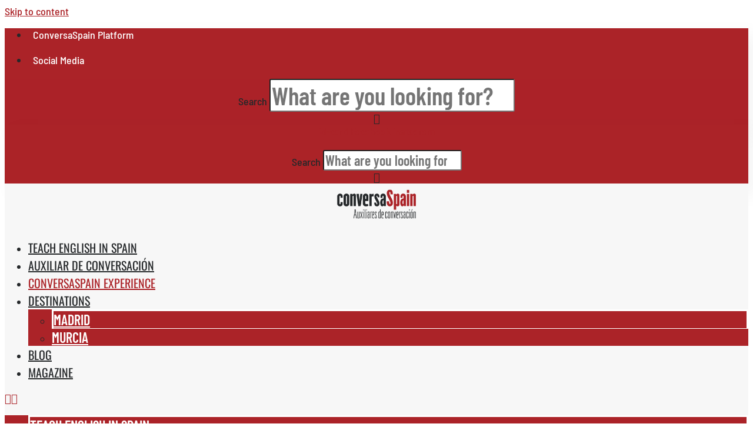

--- FILE ---
content_type: text/html; charset=UTF-8
request_url: https://conversaspain.com/conversaspain-programs/
body_size: 49028
content:
<!doctype html>
<html lang="en-US">
<head>
	<meta charset="UTF-8">
<script>
var gform;gform||(document.addEventListener("gform_main_scripts_loaded",function(){gform.scriptsLoaded=!0}),document.addEventListener("gform/theme/scripts_loaded",function(){gform.themeScriptsLoaded=!0}),window.addEventListener("DOMContentLoaded",function(){gform.domLoaded=!0}),gform={domLoaded:!1,scriptsLoaded:!1,themeScriptsLoaded:!1,isFormEditor:()=>"function"==typeof InitializeEditor,callIfLoaded:function(o){return!(!gform.domLoaded||!gform.scriptsLoaded||!gform.themeScriptsLoaded&&!gform.isFormEditor()||(gform.isFormEditor()&&console.warn("The use of gform.initializeOnLoaded() is deprecated in the form editor context and will be removed in Gravity Forms 3.1."),o(),0))},initializeOnLoaded:function(o){gform.callIfLoaded(o)||(document.addEventListener("gform_main_scripts_loaded",()=>{gform.scriptsLoaded=!0,gform.callIfLoaded(o)}),document.addEventListener("gform/theme/scripts_loaded",()=>{gform.themeScriptsLoaded=!0,gform.callIfLoaded(o)}),window.addEventListener("DOMContentLoaded",()=>{gform.domLoaded=!0,gform.callIfLoaded(o)}))},hooks:{action:{},filter:{}},addAction:function(o,r,e,t){gform.addHook("action",o,r,e,t)},addFilter:function(o,r,e,t){gform.addHook("filter",o,r,e,t)},doAction:function(o){gform.doHook("action",o,arguments)},applyFilters:function(o){return gform.doHook("filter",o,arguments)},removeAction:function(o,r){gform.removeHook("action",o,r)},removeFilter:function(o,r,e){gform.removeHook("filter",o,r,e)},addHook:function(o,r,e,t,n){null==gform.hooks[o][r]&&(gform.hooks[o][r]=[]);var d=gform.hooks[o][r];null==n&&(n=r+"_"+d.length),gform.hooks[o][r].push({tag:n,callable:e,priority:t=null==t?10:t})},doHook:function(r,o,e){var t;if(e=Array.prototype.slice.call(e,1),null!=gform.hooks[r][o]&&((o=gform.hooks[r][o]).sort(function(o,r){return o.priority-r.priority}),o.forEach(function(o){"function"!=typeof(t=o.callable)&&(t=window[t]),"action"==r?t.apply(null,e):e[0]=t.apply(null,e)})),"filter"==r)return e[0]},removeHook:function(o,r,t,n){var e;null!=gform.hooks[o][r]&&(e=(e=gform.hooks[o][r]).filter(function(o,r,e){return!!(null!=n&&n!=o.tag||null!=t&&t!=o.priority)}),gform.hooks[o][r]=e)}});
</script>

	<meta name="viewport" content="width=device-width, initial-scale=1">
	<link rel="profile" href="https://gmpg.org/xfn/11">
	<meta name='robots' content='index, follow, max-image-preview:large, max-snippet:-1, max-video-preview:-1' />
	<style>img:is([sizes="auto" i], [sizes^="auto," i]) { contain-intrinsic-size: 3000px 1500px }</style>
	
	<!-- This site is optimized with the Yoast SEO plugin v26.8 - https://yoast.com/product/yoast-seo-wordpress/ -->
	<title>Teach English in Spain Programs as an Auxiliar de Conversación</title>
	<meta name="description" content="ConversaSpain offers different programs to teach English in Spain. The 2 destinations available are Madrid and Murcia." />
	<link rel="canonical" href="https://conversaspain.com/conversaspain-programs/" />
	<meta property="og:locale" content="en_US" />
	<meta property="og:type" content="article" />
	<meta property="og:title" content="Teach English in Spain Programs as an Auxiliar de Conversación" />
	<meta property="og:description" content="ConversaSpain offers different programs to teach English in Spain. The 2 destinations available are Madrid and Murcia." />
	<meta property="og:url" content="https://conversaspain.com/conversaspain-programs/" />
	<meta property="og:site_name" content="ConversaSpain" />
	<meta property="article:modified_time" content="2025-10-20T13:18:01+00:00" />
	<meta property="og:image" content="https://conversaspain.com/wp-content/uploads/2021/11/My-day-a-day-aas-an-auxiliar-de-conversacion-in-murcia.jpg" />
	<meta property="og:image:width" content="660" />
	<meta property="og:image:height" content="393" />
	<meta property="og:image:type" content="image/jpeg" />
	<meta name="twitter:card" content="summary_large_image" />
	<meta name="twitter:label1" content="Est. reading time" />
	<meta name="twitter:data1" content="5 minutes" />
	<script type="application/ld+json" class="yoast-schema-graph">{"@context":"https://schema.org","@graph":[{"@type":"WebPage","@id":"https://conversaspain.com/conversaspain-programs/","url":"https://conversaspain.com/conversaspain-programs/","name":"Teach English in Spain Programs as an Auxiliar de Conversación","isPartOf":{"@id":"https://conversaspain.com/#website"},"primaryImageOfPage":{"@id":"https://conversaspain.com/conversaspain-programs/#primaryimage"},"image":{"@id":"https://conversaspain.com/conversaspain-programs/#primaryimage"},"thumbnailUrl":"https://conversaspain.com/wp-content/uploads/2021/11/My-day-a-day-aas-an-auxiliar-de-conversacion-in-murcia.jpg","datePublished":"2018-04-11T13:43:35+00:00","dateModified":"2025-10-20T13:18:01+00:00","description":"ConversaSpain offers different programs to teach English in Spain. The 2 destinations available are Madrid and Murcia.","breadcrumb":{"@id":"https://conversaspain.com/conversaspain-programs/#breadcrumb"},"inLanguage":"en-US","potentialAction":[{"@type":"ReadAction","target":["https://conversaspain.com/conversaspain-programs/"]}]},{"@type":"ImageObject","inLanguage":"en-US","@id":"https://conversaspain.com/conversaspain-programs/#primaryimage","url":"https://conversaspain.com/wp-content/uploads/2021/11/My-day-a-day-aas-an-auxiliar-de-conversacion-in-murcia.jpg","contentUrl":"https://conversaspain.com/wp-content/uploads/2021/11/My-day-a-day-aas-an-auxiliar-de-conversacion-in-murcia.jpg","width":660,"height":393,"caption":"Auxiliares de conversación in Murcia having fun"},{"@type":"BreadcrumbList","@id":"https://conversaspain.com/conversaspain-programs/#breadcrumb","itemListElement":[{"@type":"ListItem","position":1,"name":"Portada","item":"https://conversaspain.com/"},{"@type":"ListItem","position":2,"name":"The ConversaSpain Experience"}]},{"@type":"WebSite","@id":"https://conversaspain.com/#website","url":"https://conversaspain.com/","name":"ConversaSpain","description":"ConversaSpain - Auxiliares de Conversación","publisher":{"@id":"https://conversaspain.com/#organization"},"potentialAction":[{"@type":"SearchAction","target":{"@type":"EntryPoint","urlTemplate":"https://conversaspain.com/?s={search_term_string}"},"query-input":{"@type":"PropertyValueSpecification","valueRequired":true,"valueName":"search_term_string"}}],"inLanguage":"en-US"},{"@type":"Organization","@id":"https://conversaspain.com/#organization","name":"ConversaSpain","url":"https://conversaspain.com/","logo":{"@type":"ImageObject","inLanguage":"en-US","@id":"https://conversaspain.com/#/schema/logo/image/","url":"https://conversaspain.com/wp-content/uploads/2020/10/ConversaSpain_LogoWeb.png","contentUrl":"https://conversaspain.com/wp-content/uploads/2020/10/ConversaSpain_LogoWeb.png","width":1000,"height":500,"caption":"ConversaSpain"},"image":{"@id":"https://conversaspain.com/#/schema/logo/image/"}}]}</script>
	<!-- / Yoast SEO plugin. -->



<link rel="alternate" type="application/rss+xml" title="ConversaSpain &raquo; Feed" href="https://conversaspain.com/feed/" />
<link rel="alternate" type="application/rss+xml" title="ConversaSpain &raquo; Comments Feed" href="https://conversaspain.com/comments/feed/" />
<link data-minify="1" rel='stylesheet' id='dce-animations-css' href='https://conversaspain.com/wp-content/cache/min/1/wp-content/plugins/dynamic-content-for-elementor/assets/css/animations.css?ver=1768923137' media='all' />
<style id='wp-emoji-styles-inline-css'>

	img.wp-smiley, img.emoji {
		display: inline !important;
		border: none !important;
		box-shadow: none !important;
		height: 1em !important;
		width: 1em !important;
		margin: 0 0.07em !important;
		vertical-align: -0.1em !important;
		background: none !important;
		padding: 0 !important;
	}
</style>
<style id='global-styles-inline-css'>
:root{--wp--preset--aspect-ratio--square: 1;--wp--preset--aspect-ratio--4-3: 4/3;--wp--preset--aspect-ratio--3-4: 3/4;--wp--preset--aspect-ratio--3-2: 3/2;--wp--preset--aspect-ratio--2-3: 2/3;--wp--preset--aspect-ratio--16-9: 16/9;--wp--preset--aspect-ratio--9-16: 9/16;--wp--preset--color--black: #000000;--wp--preset--color--cyan-bluish-gray: #abb8c3;--wp--preset--color--white: #ffffff;--wp--preset--color--pale-pink: #f78da7;--wp--preset--color--vivid-red: #cf2e2e;--wp--preset--color--luminous-vivid-orange: #ff6900;--wp--preset--color--luminous-vivid-amber: #fcb900;--wp--preset--color--light-green-cyan: #7bdcb5;--wp--preset--color--vivid-green-cyan: #00d084;--wp--preset--color--pale-cyan-blue: #8ed1fc;--wp--preset--color--vivid-cyan-blue: #0693e3;--wp--preset--color--vivid-purple: #9b51e0;--wp--preset--gradient--vivid-cyan-blue-to-vivid-purple: linear-gradient(135deg,rgba(6,147,227,1) 0%,rgb(155,81,224) 100%);--wp--preset--gradient--light-green-cyan-to-vivid-green-cyan: linear-gradient(135deg,rgb(122,220,180) 0%,rgb(0,208,130) 100%);--wp--preset--gradient--luminous-vivid-amber-to-luminous-vivid-orange: linear-gradient(135deg,rgba(252,185,0,1) 0%,rgba(255,105,0,1) 100%);--wp--preset--gradient--luminous-vivid-orange-to-vivid-red: linear-gradient(135deg,rgba(255,105,0,1) 0%,rgb(207,46,46) 100%);--wp--preset--gradient--very-light-gray-to-cyan-bluish-gray: linear-gradient(135deg,rgb(238,238,238) 0%,rgb(169,184,195) 100%);--wp--preset--gradient--cool-to-warm-spectrum: linear-gradient(135deg,rgb(74,234,220) 0%,rgb(151,120,209) 20%,rgb(207,42,186) 40%,rgb(238,44,130) 60%,rgb(251,105,98) 80%,rgb(254,248,76) 100%);--wp--preset--gradient--blush-light-purple: linear-gradient(135deg,rgb(255,206,236) 0%,rgb(152,150,240) 100%);--wp--preset--gradient--blush-bordeaux: linear-gradient(135deg,rgb(254,205,165) 0%,rgb(254,45,45) 50%,rgb(107,0,62) 100%);--wp--preset--gradient--luminous-dusk: linear-gradient(135deg,rgb(255,203,112) 0%,rgb(199,81,192) 50%,rgb(65,88,208) 100%);--wp--preset--gradient--pale-ocean: linear-gradient(135deg,rgb(255,245,203) 0%,rgb(182,227,212) 50%,rgb(51,167,181) 100%);--wp--preset--gradient--electric-grass: linear-gradient(135deg,rgb(202,248,128) 0%,rgb(113,206,126) 100%);--wp--preset--gradient--midnight: linear-gradient(135deg,rgb(2,3,129) 0%,rgb(40,116,252) 100%);--wp--preset--font-size--small: 13px;--wp--preset--font-size--medium: 20px;--wp--preset--font-size--large: 36px;--wp--preset--font-size--x-large: 42px;--wp--preset--spacing--20: 0.44rem;--wp--preset--spacing--30: 0.67rem;--wp--preset--spacing--40: 1rem;--wp--preset--spacing--50: 1.5rem;--wp--preset--spacing--60: 2.25rem;--wp--preset--spacing--70: 3.38rem;--wp--preset--spacing--80: 5.06rem;--wp--preset--shadow--natural: 6px 6px 9px rgba(0, 0, 0, 0.2);--wp--preset--shadow--deep: 12px 12px 50px rgba(0, 0, 0, 0.4);--wp--preset--shadow--sharp: 6px 6px 0px rgba(0, 0, 0, 0.2);--wp--preset--shadow--outlined: 6px 6px 0px -3px rgba(255, 255, 255, 1), 6px 6px rgba(0, 0, 0, 1);--wp--preset--shadow--crisp: 6px 6px 0px rgba(0, 0, 0, 1);}:root { --wp--style--global--content-size: 800px;--wp--style--global--wide-size: 1200px; }:where(body) { margin: 0; }.wp-site-blocks > .alignleft { float: left; margin-right: 2em; }.wp-site-blocks > .alignright { float: right; margin-left: 2em; }.wp-site-blocks > .aligncenter { justify-content: center; margin-left: auto; margin-right: auto; }:where(.wp-site-blocks) > * { margin-block-start: 24px; margin-block-end: 0; }:where(.wp-site-blocks) > :first-child { margin-block-start: 0; }:where(.wp-site-blocks) > :last-child { margin-block-end: 0; }:root { --wp--style--block-gap: 24px; }:root :where(.is-layout-flow) > :first-child{margin-block-start: 0;}:root :where(.is-layout-flow) > :last-child{margin-block-end: 0;}:root :where(.is-layout-flow) > *{margin-block-start: 24px;margin-block-end: 0;}:root :where(.is-layout-constrained) > :first-child{margin-block-start: 0;}:root :where(.is-layout-constrained) > :last-child{margin-block-end: 0;}:root :where(.is-layout-constrained) > *{margin-block-start: 24px;margin-block-end: 0;}:root :where(.is-layout-flex){gap: 24px;}:root :where(.is-layout-grid){gap: 24px;}.is-layout-flow > .alignleft{float: left;margin-inline-start: 0;margin-inline-end: 2em;}.is-layout-flow > .alignright{float: right;margin-inline-start: 2em;margin-inline-end: 0;}.is-layout-flow > .aligncenter{margin-left: auto !important;margin-right: auto !important;}.is-layout-constrained > .alignleft{float: left;margin-inline-start: 0;margin-inline-end: 2em;}.is-layout-constrained > .alignright{float: right;margin-inline-start: 2em;margin-inline-end: 0;}.is-layout-constrained > .aligncenter{margin-left: auto !important;margin-right: auto !important;}.is-layout-constrained > :where(:not(.alignleft):not(.alignright):not(.alignfull)){max-width: var(--wp--style--global--content-size);margin-left: auto !important;margin-right: auto !important;}.is-layout-constrained > .alignwide{max-width: var(--wp--style--global--wide-size);}body .is-layout-flex{display: flex;}.is-layout-flex{flex-wrap: wrap;align-items: center;}.is-layout-flex > :is(*, div){margin: 0;}body .is-layout-grid{display: grid;}.is-layout-grid > :is(*, div){margin: 0;}body{padding-top: 0px;padding-right: 0px;padding-bottom: 0px;padding-left: 0px;}a:where(:not(.wp-element-button)){text-decoration: underline;}:root :where(.wp-element-button, .wp-block-button__link){background-color: #32373c;border-width: 0;color: #fff;font-family: inherit;font-size: inherit;line-height: inherit;padding: calc(0.667em + 2px) calc(1.333em + 2px);text-decoration: none;}.has-black-color{color: var(--wp--preset--color--black) !important;}.has-cyan-bluish-gray-color{color: var(--wp--preset--color--cyan-bluish-gray) !important;}.has-white-color{color: var(--wp--preset--color--white) !important;}.has-pale-pink-color{color: var(--wp--preset--color--pale-pink) !important;}.has-vivid-red-color{color: var(--wp--preset--color--vivid-red) !important;}.has-luminous-vivid-orange-color{color: var(--wp--preset--color--luminous-vivid-orange) !important;}.has-luminous-vivid-amber-color{color: var(--wp--preset--color--luminous-vivid-amber) !important;}.has-light-green-cyan-color{color: var(--wp--preset--color--light-green-cyan) !important;}.has-vivid-green-cyan-color{color: var(--wp--preset--color--vivid-green-cyan) !important;}.has-pale-cyan-blue-color{color: var(--wp--preset--color--pale-cyan-blue) !important;}.has-vivid-cyan-blue-color{color: var(--wp--preset--color--vivid-cyan-blue) !important;}.has-vivid-purple-color{color: var(--wp--preset--color--vivid-purple) !important;}.has-black-background-color{background-color: var(--wp--preset--color--black) !important;}.has-cyan-bluish-gray-background-color{background-color: var(--wp--preset--color--cyan-bluish-gray) !important;}.has-white-background-color{background-color: var(--wp--preset--color--white) !important;}.has-pale-pink-background-color{background-color: var(--wp--preset--color--pale-pink) !important;}.has-vivid-red-background-color{background-color: var(--wp--preset--color--vivid-red) !important;}.has-luminous-vivid-orange-background-color{background-color: var(--wp--preset--color--luminous-vivid-orange) !important;}.has-luminous-vivid-amber-background-color{background-color: var(--wp--preset--color--luminous-vivid-amber) !important;}.has-light-green-cyan-background-color{background-color: var(--wp--preset--color--light-green-cyan) !important;}.has-vivid-green-cyan-background-color{background-color: var(--wp--preset--color--vivid-green-cyan) !important;}.has-pale-cyan-blue-background-color{background-color: var(--wp--preset--color--pale-cyan-blue) !important;}.has-vivid-cyan-blue-background-color{background-color: var(--wp--preset--color--vivid-cyan-blue) !important;}.has-vivid-purple-background-color{background-color: var(--wp--preset--color--vivid-purple) !important;}.has-black-border-color{border-color: var(--wp--preset--color--black) !important;}.has-cyan-bluish-gray-border-color{border-color: var(--wp--preset--color--cyan-bluish-gray) !important;}.has-white-border-color{border-color: var(--wp--preset--color--white) !important;}.has-pale-pink-border-color{border-color: var(--wp--preset--color--pale-pink) !important;}.has-vivid-red-border-color{border-color: var(--wp--preset--color--vivid-red) !important;}.has-luminous-vivid-orange-border-color{border-color: var(--wp--preset--color--luminous-vivid-orange) !important;}.has-luminous-vivid-amber-border-color{border-color: var(--wp--preset--color--luminous-vivid-amber) !important;}.has-light-green-cyan-border-color{border-color: var(--wp--preset--color--light-green-cyan) !important;}.has-vivid-green-cyan-border-color{border-color: var(--wp--preset--color--vivid-green-cyan) !important;}.has-pale-cyan-blue-border-color{border-color: var(--wp--preset--color--pale-cyan-blue) !important;}.has-vivid-cyan-blue-border-color{border-color: var(--wp--preset--color--vivid-cyan-blue) !important;}.has-vivid-purple-border-color{border-color: var(--wp--preset--color--vivid-purple) !important;}.has-vivid-cyan-blue-to-vivid-purple-gradient-background{background: var(--wp--preset--gradient--vivid-cyan-blue-to-vivid-purple) !important;}.has-light-green-cyan-to-vivid-green-cyan-gradient-background{background: var(--wp--preset--gradient--light-green-cyan-to-vivid-green-cyan) !important;}.has-luminous-vivid-amber-to-luminous-vivid-orange-gradient-background{background: var(--wp--preset--gradient--luminous-vivid-amber-to-luminous-vivid-orange) !important;}.has-luminous-vivid-orange-to-vivid-red-gradient-background{background: var(--wp--preset--gradient--luminous-vivid-orange-to-vivid-red) !important;}.has-very-light-gray-to-cyan-bluish-gray-gradient-background{background: var(--wp--preset--gradient--very-light-gray-to-cyan-bluish-gray) !important;}.has-cool-to-warm-spectrum-gradient-background{background: var(--wp--preset--gradient--cool-to-warm-spectrum) !important;}.has-blush-light-purple-gradient-background{background: var(--wp--preset--gradient--blush-light-purple) !important;}.has-blush-bordeaux-gradient-background{background: var(--wp--preset--gradient--blush-bordeaux) !important;}.has-luminous-dusk-gradient-background{background: var(--wp--preset--gradient--luminous-dusk) !important;}.has-pale-ocean-gradient-background{background: var(--wp--preset--gradient--pale-ocean) !important;}.has-electric-grass-gradient-background{background: var(--wp--preset--gradient--electric-grass) !important;}.has-midnight-gradient-background{background: var(--wp--preset--gradient--midnight) !important;}.has-small-font-size{font-size: var(--wp--preset--font-size--small) !important;}.has-medium-font-size{font-size: var(--wp--preset--font-size--medium) !important;}.has-large-font-size{font-size: var(--wp--preset--font-size--large) !important;}.has-x-large-font-size{font-size: var(--wp--preset--font-size--x-large) !important;}
:root :where(.wp-block-pullquote){font-size: 1.5em;line-height: 1.6;}
</style>
<link rel='stylesheet' id='cmplz-general-css' href='https://conversaspain.com/wp-content/plugins/complianz-gdpr-premium/assets/css/cookieblocker.min.css?ver=1761951767' media='all' />
<link rel='stylesheet' id='hello-elementor-css' href='https://conversaspain.com/wp-content/themes/hello-elementor/style.min.css?ver=3.4.3' media='all' />
<link rel='stylesheet' id='hello-elementor-theme-style-css' href='https://conversaspain.com/wp-content/themes/hello-elementor/theme.min.css?ver=3.4.3' media='all' />
<link rel='stylesheet' id='hello-elementor-header-footer-css' href='https://conversaspain.com/wp-content/themes/hello-elementor/header-footer.min.css?ver=3.4.3' media='all' />
<link rel='stylesheet' id='elementor-frontend-css' href='https://conversaspain.com/wp-content/plugins/elementor/assets/css/frontend.min.css?ver=3.28.4' media='all' />
<link rel='stylesheet' id='elementor-post-103731-css' href='https://conversaspain.com/wp-content/uploads/elementor/css/post-103731.css?ver=1743748258' media='all' />
<link rel='stylesheet' id='widget-icon-list-css' href='https://conversaspain.com/wp-content/plugins/elementor/assets/css/widget-icon-list.min.css?ver=3.28.4' media='all' />
<link rel='stylesheet' id='widget-search-form-css' href='https://conversaspain.com/wp-content/plugins/elementor-pro/assets/css/widget-search-form.min.css?ver=3.27.6' media='all' />
<link rel='stylesheet' id='elementor-icons-shared-0-css' href='https://conversaspain.com/wp-content/plugins/elementor/assets/lib/font-awesome/css/fontawesome.min.css?ver=5.15.3' media='all' />
<link data-minify="1" rel='stylesheet' id='elementor-icons-fa-solid-css' href='https://conversaspain.com/wp-content/cache/min/1/wp-content/plugins/elementor/assets/lib/font-awesome/css/solid.min.css?ver=1768923137' media='all' />
<link rel='stylesheet' id='widget-social-icons-css' href='https://conversaspain.com/wp-content/plugins/elementor/assets/css/widget-social-icons.min.css?ver=3.28.4' media='all' />
<link rel='stylesheet' id='e-apple-webkit-css' href='https://conversaspain.com/wp-content/plugins/elementor/assets/css/conditionals/apple-webkit.min.css?ver=3.28.4' media='all' />
<link rel='stylesheet' id='widget-image-css' href='https://conversaspain.com/wp-content/plugins/elementor/assets/css/widget-image.min.css?ver=3.28.4' media='all' />
<link rel='stylesheet' id='widget-nav-menu-css' href='https://conversaspain.com/wp-content/plugins/elementor-pro/assets/css/widget-nav-menu.min.css?ver=3.27.6' media='all' />
<link rel='stylesheet' id='e-sticky-css' href='https://conversaspain.com/wp-content/plugins/elementor-pro/assets/css/modules/sticky.min.css?ver=3.27.6' media='all' />
<link rel='stylesheet' id='widget-heading-css' href='https://conversaspain.com/wp-content/plugins/elementor/assets/css/widget-heading.min.css?ver=3.28.4' media='all' />
<link data-minify="1" rel='stylesheet' id='swiper-css' href='https://conversaspain.com/wp-content/cache/min/1/wp-content/plugins/elementor/assets/lib/swiper/v8/css/swiper.min.css?ver=1768923137' media='all' />
<link rel='stylesheet' id='e-swiper-css' href='https://conversaspain.com/wp-content/plugins/elementor/assets/css/conditionals/e-swiper.min.css?ver=3.28.4' media='all' />
<link rel='stylesheet' id='widget-image-carousel-css' href='https://conversaspain.com/wp-content/plugins/elementor/assets/css/widget-image-carousel.min.css?ver=3.28.4' media='all' />
<link rel='stylesheet' id='e-motion-fx-css' href='https://conversaspain.com/wp-content/plugins/elementor-pro/assets/css/modules/motion-fx.min.css?ver=3.27.6' media='all' />
<link data-minify="1" rel='stylesheet' id='elementor-icons-css' href='https://conversaspain.com/wp-content/cache/min/1/wp-content/plugins/elementor/assets/lib/eicons/css/elementor-icons.min.css?ver=1768923137' media='all' />
<link data-minify="1" rel='stylesheet' id='dashicons-css' href='https://conversaspain.com/wp-content/cache/min/1/wp-includes/css/dashicons.min.css?ver=1768923137' media='all' />
<link rel='stylesheet' id='widget-icon-box-css' href='https://conversaspain.com/wp-content/plugins/elementor/assets/css/widget-icon-box.min.css?ver=3.28.4' media='all' />
<link rel='stylesheet' id='widget-menu-anchor-css' href='https://conversaspain.com/wp-content/plugins/elementor/assets/css/widget-menu-anchor.min.css?ver=3.28.4' media='all' />
<link rel='stylesheet' id='widget-price-table-css' href='https://conversaspain.com/wp-content/plugins/elementor-pro/assets/css/widget-price-table.min.css?ver=3.27.6' media='all' />
<link rel='stylesheet' id='elementor-post-922-css' href='https://conversaspain.com/wp-content/uploads/elementor/css/post-922.css?ver=1767027584' media='all' />
<link rel='stylesheet' id='elementor-post-103750-css' href='https://conversaspain.com/wp-content/uploads/elementor/css/post-103750.css?ver=1760942999' media='all' />
<link rel='stylesheet' id='elementor-post-103809-css' href='https://conversaspain.com/wp-content/uploads/elementor/css/post-103809.css?ver=1767949483' media='all' />
<link rel='stylesheet' id='code-snippets-site-styles-css' href='https://conversaspain.com/?code-snippets-css=1&#038;ver=29' media='all' />
<link data-minify="1" rel='stylesheet' id='elementor-gf-local-barlowcondensed-css' href='https://conversaspain.com/wp-content/cache/min/1/wp-content/uploads/elementor/google-fonts/css/barlowcondensed.css?ver=1768923137' media='all' />
<link data-minify="1" rel='stylesheet' id='elementor-gf-local-barlowsemicondensed-css' href='https://conversaspain.com/wp-content/cache/min/1/wp-content/uploads/elementor/google-fonts/css/barlowsemicondensed.css?ver=1768923137' media='all' />
<link data-minify="1" rel='stylesheet' id='elementor-gf-local-archivo-css' href='https://conversaspain.com/wp-content/cache/min/1/wp-content/uploads/elementor/google-fonts/css/archivo.css?ver=1768923137' media='all' />
<link data-minify="1" rel='stylesheet' id='elementor-gf-local-oswald-css' href='https://conversaspain.com/wp-content/cache/min/1/wp-content/uploads/elementor/google-fonts/css/oswald.css?ver=1768923137' media='all' />
<link data-minify="1" rel='stylesheet' id='elementor-icons-fa-regular-css' href='https://conversaspain.com/wp-content/cache/min/1/wp-content/plugins/elementor/assets/lib/font-awesome/css/regular.min.css?ver=1768923137' media='all' />
<link data-minify="1" rel='stylesheet' id='elementor-icons-fa-brands-css' href='https://conversaspain.com/wp-content/cache/min/1/wp-content/plugins/elementor/assets/lib/font-awesome/css/brands.min.css?ver=1768923137' media='all' />
<script src="https://conversaspain.com/wp-includes/js/jquery/jquery.min.js?ver=3.7.1" id="jquery-core-js"></script>
<script src="https://conversaspain.com/wp-includes/js/jquery/jquery-migrate.min.js?ver=3.4.1" id="jquery-migrate-js"></script>
<script src="https://conversaspain.com/?code-snippets-js-snippets=head&amp;ver=15" id="code-snippets-site-head-js"></script>
<link rel="https://api.w.org/" href="https://conversaspain.com/wp-json/" /><link rel="alternate" title="JSON" type="application/json" href="https://conversaspain.com/wp-json/wp/v2/pages/922" /><link rel="EditURI" type="application/rsd+xml" title="RSD" href="https://conversaspain.com/xmlrpc.php?rsd" />
<meta name="generator" content="WordPress 6.8.3" />
<link rel='shortlink' href='https://conversaspain.com/?p=922' />
<link rel="alternate" title="oEmbed (JSON)" type="application/json+oembed" href="https://conversaspain.com/wp-json/oembed/1.0/embed?url=https%3A%2F%2Fconversaspain.com%2Fconversaspain-programs%2F" />
<link rel="alternate" title="oEmbed (XML)" type="text/xml+oembed" href="https://conversaspain.com/wp-json/oembed/1.0/embed?url=https%3A%2F%2Fconversaspain.com%2Fconversaspain-programs%2F&#038;format=xml" />
			<style>.cmplz-hidden {
					display: none !important;
				}</style><meta name="generator" content="Elementor 3.28.4; features: additional_custom_breakpoints, e_local_google_fonts; settings: css_print_method-external, google_font-enabled, font_display-swap">
<script>
		!function (w, d, t) {
		  w.TiktokAnalyticsObject=t;var ttq=w[t]=w[t]||[];ttq.methods=["page","track","identify","instances","debug","on","off","once","ready","alias","group","enableCookie","disableCookie"],ttq.setAndDefer=function(t,e){t[e]=function(){t.push([e].concat(Array.prototype.slice.call(arguments,0)))}};for(var i=0;i<ttq.methods.length;i++)ttq.setAndDefer(ttq,ttq.methods[i]);ttq.instance=function(t){for(var e=ttq._i[t]||[],n=0;n<ttq.methods.length;n++
)ttq.setAndDefer(e,ttq.methods[n]);return e},ttq.load=function(e,n){var i="https://analytics.tiktok.com/i18n/pixel/events.js";ttq._i=ttq._i||{},ttq._i[e]=[],ttq._i[e]._u=i,ttq._t=ttq._t||{},ttq._t[e]=+new Date,ttq._o=ttq._o||{},ttq._o[e]=n||{};n=document.createElement("script");n.type="text/javascript",n.async=!0,n.src=i+"?sdkid="+e+"&lib="+t;e=document.getElementsByTagName("script")[0];e.parentNode.insertBefore(n,e)};
		
		  ttq.load('CKIHUCRC77U2JMMJ2J80');
		  ttq.page();
		}(window, document, 'ttq');
	</script>

<!-- Google tag (gtag.js) --> <script async src="https://www.googletagmanager.com/gtag/js?id=AW-944355096"></script> <script> window.dataLayer = window.dataLayer || []; function gtag(){dataLayer.push(arguments);} gtag('js', new Date()); gtag('config', 'AW-944355096'); </script>
			<style>
				.e-con.e-parent:nth-of-type(n+4):not(.e-lazyloaded):not(.e-no-lazyload),
				.e-con.e-parent:nth-of-type(n+4):not(.e-lazyloaded):not(.e-no-lazyload) * {
					background-image: none !important;
				}
				@media screen and (max-height: 1024px) {
					.e-con.e-parent:nth-of-type(n+3):not(.e-lazyloaded):not(.e-no-lazyload),
					.e-con.e-parent:nth-of-type(n+3):not(.e-lazyloaded):not(.e-no-lazyload) * {
						background-image: none !important;
					}
				}
				@media screen and (max-height: 640px) {
					.e-con.e-parent:nth-of-type(n+2):not(.e-lazyloaded):not(.e-no-lazyload),
					.e-con.e-parent:nth-of-type(n+2):not(.e-lazyloaded):not(.e-no-lazyload) * {
						background-image: none !important;
					}
				}
			</style>
			<link rel="icon" href="https://conversaspain.com/wp-content/uploads/2020/10/cropped-FaviconCS-32x32.png" sizes="32x32" />
<link rel="icon" href="https://conversaspain.com/wp-content/uploads/2020/10/cropped-FaviconCS-192x192.png" sizes="192x192" />
<link rel="apple-touch-icon" href="https://conversaspain.com/wp-content/uploads/2020/10/cropped-FaviconCS-180x180.png" />
<meta name="msapplication-TileImage" content="https://conversaspain.com/wp-content/uploads/2020/10/cropped-FaviconCS-270x270.png" />
		<style id="wp-custom-css">
			.botonapply {
all:unset;font-family:Barlow Condensed,sans-serif;display:inline-block;max-width:100%;white-space:nowrap;overflow:hidden;text-overflow:ellipsis;background-color:#AB2328;color:#fff;font-size:20px;border-radius:5px;padding:0 30px;font-weight:500;height:65px; cursor:pointer;line-height:50px;text-align:center;margin:0;text-decoration:none;}
hover .botonapply {
	background-color: #2328a2;}

.pad {padding:30px; margin-bottom:20px;}		</style>
		<noscript><style id="rocket-lazyload-nojs-css">.rll-youtube-player, [data-lazy-src]{display:none !important;}</style></noscript><meta name="generator" content="WP Rocket 3.18.3" data-wpr-features="wpr_minify_js wpr_lazyload_images wpr_lazyload_iframes wpr_minify_css wpr_preload_links wpr_desktop" /></head>
<body data-rsssl=1 class="wp-singular page-template-default page page-id-922 wp-custom-logo wp-embed-responsive wp-theme-hello-elementor hello-elementor-default elementor-default elementor-kit-103731 elementor-page elementor-page-922">


<a class="skip-link screen-reader-text" href="#content">Skip to content</a>

		<header data-rocket-location-hash="2cdb58336483560b4de3b9f4c4f428c5" data-elementor-type="header" data-elementor-id="103750" class="elementor elementor-103750 elementor-location-header" data-elementor-post-type="elementor_library">
			<div class="elementor-element elementor-element-3242cb52 e-con-full elementor-hidden-mobile e-flex e-con e-parent" data-id="3242cb52" data-element_type="container" id="top" data-settings="{&quot;background_background&quot;:&quot;classic&quot;}">
				<div data-rocket-location-hash="61d2340afa6ad56c3ca0a7838bd8d7c9" class="elementor-element elementor-element-7cae27b2 elementor-align-right elementor-mobile-align-center elementor-icon-list--layout-traditional elementor-list-item-link-full_width elementor-widget elementor-widget-icon-list" data-id="7cae27b2" data-element_type="widget" data-widget_type="icon-list.default">
				<div class="elementor-widget-container">
							<ul class="elementor-icon-list-items">
							<li class="elementor-icon-list-item">
											<a href="https://welcome.conversaspain.com/login" target="_blank">

												<span class="elementor-icon-list-icon">
							<i aria-hidden="true" class="far fa-id-card"></i>						</span>
										<span class="elementor-icon-list-text">ConversaSpain Platform</span>
											</a>
									</li>
						</ul>
						</div>
				</div>
				<div data-rocket-location-hash="41ff9bdfc45e313496e98c2a6984d195" class="elementor-element elementor-element-c0b41e6 elementor-align-right elementor-mobile-align-center elementor-icon-list--layout-traditional elementor-list-item-link-full_width elementor-widget elementor-widget-icon-list" data-id="c0b41e6" data-element_type="widget" data-widget_type="icon-list.default">
				<div class="elementor-widget-container">
							<ul class="elementor-icon-list-items">
							<li class="elementor-icon-list-item">
											<a href="https://linktr.ee/conversaspain_socialmedia" target="_blank">

												<span class="elementor-icon-list-icon">
							<i aria-hidden="true" class="fas fa-link"></i>						</span>
										<span class="elementor-icon-list-text">Social Media </span>
											</a>
									</li>
						</ul>
						</div>
				</div>
				<div class="elementor-element elementor-element-6b0eab9 elementor-search-form--skin-full_screen elementor-widget elementor-widget-search-form" data-id="6b0eab9" data-element_type="widget" data-settings="{&quot;skin&quot;:&quot;full_screen&quot;}" data-widget_type="search-form.default">
				<div class="elementor-widget-container">
							<search role="search">
			<form class="elementor-search-form" action="https://conversaspain.com" method="get">
												<div class="elementor-search-form__toggle" role="button" tabindex="0" aria-label="Search">
					<i aria-hidden="true" class="fas fa-search"></i>				</div>
								<div class="elementor-search-form__container">
					<label class="elementor-screen-only" for="elementor-search-form-6b0eab9">Search</label>

					
					<input id="elementor-search-form-6b0eab9" placeholder="What are you looking for?" class="elementor-search-form__input" type="search" name="s" value="">
					
					
										<div class="dialog-lightbox-close-button dialog-close-button" role="button" tabindex="0" aria-label="Close this search box.">
						<i aria-hidden="true" class="eicon-close"></i>					</div>
									</div>
			</form>
		</search>
						</div>
				</div>
				</div>
		<div class="elementor-element elementor-element-c25b884 e-con-full elementor-hidden-desktop elementor-hidden-tablet e-flex e-con e-parent" data-id="c25b884" data-element_type="container" data-settings="{&quot;background_background&quot;:&quot;classic&quot;}">
				<div data-rocket-location-hash="329ebad76cfe97a270316a7bc7342be1" class="elementor-element elementor-element-4f3c4dc elementor-shape-rounded elementor-grid-0 e-grid-align-center elementor-widget elementor-widget-social-icons" data-id="4f3c4dc" data-element_type="widget" data-widget_type="social-icons.default">
				<div class="elementor-widget-container">
							<div class="elementor-social-icons-wrapper elementor-grid">
							<span class="elementor-grid-item">
					<a class="elementor-icon elementor-social-icon elementor-social-icon-id-card elementor-repeater-item-83f8f03" href="https://welcome.conversaspain.com/login" target="_blank">
						<span class="elementor-screen-only">Id-card</span>
						<i class="far fa-id-card"></i>					</a>
				</span>
							<span class="elementor-grid-item">
					<a class="elementor-icon elementor-social-icon elementor-social-icon-facebook elementor-repeater-item-baa4606" href="https://www.facebook.com/ConversaSpainAux" target="_blank">
						<span class="elementor-screen-only">Facebook</span>
						<i class="fab fa-facebook"></i>					</a>
				</span>
							<span class="elementor-grid-item">
					<a class="elementor-icon elementor-social-icon elementor-social-icon-instagram elementor-repeater-item-043eb3f" href="https://www.instagram.com/conversaspain/" target="_blank">
						<span class="elementor-screen-only">Instagram</span>
						<i class="fab fa-instagram"></i>					</a>
				</span>
					</div>
						</div>
				</div>
				<div class="elementor-element elementor-element-6c8813d elementor-search-form--skin-full_screen elementor-widget elementor-widget-search-form" data-id="6c8813d" data-element_type="widget" data-settings="{&quot;skin&quot;:&quot;full_screen&quot;}" data-widget_type="search-form.default">
				<div class="elementor-widget-container">
							<search role="search">
			<form class="elementor-search-form" action="https://conversaspain.com" method="get">
												<div class="elementor-search-form__toggle" role="button" tabindex="0" aria-label="Search">
					<i aria-hidden="true" class="fas fa-search"></i>				</div>
								<div class="elementor-search-form__container">
					<label class="elementor-screen-only" for="elementor-search-form-6c8813d">Search</label>

					
					<input id="elementor-search-form-6c8813d" placeholder="What are you looking for?" class="elementor-search-form__input" type="search" name="s" value="">
					
					
										<div class="dialog-lightbox-close-button dialog-close-button" role="button" tabindex="0" aria-label="Close this search box.">
						<i aria-hidden="true" class="eicon-close"></i>					</div>
									</div>
			</form>
		</search>
						</div>
				</div>
				</div>
		<div data-dce-background-color="#F7F7F7" class="elementor-element elementor-element-18a00526 e-con-full e-flex e-con e-parent" data-id="18a00526" data-element_type="container" data-settings="{&quot;background_background&quot;:&quot;classic&quot;,&quot;sticky&quot;:&quot;top&quot;,&quot;sticky_on&quot;:[&quot;desktop&quot;,&quot;tablet&quot;,&quot;mobile&quot;],&quot;sticky_offset&quot;:0,&quot;sticky_effects_offset&quot;:0,&quot;sticky_anchor_link_offset&quot;:0}">
				<div data-rocket-location-hash="5343592394c667415466847c55767844" class="elementor-element elementor-element-72913271 elementor-widget-mobile__width-auto elementor-widget elementor-widget-theme-site-logo elementor-widget-image" data-id="72913271" data-element_type="widget" data-widget_type="theme-site-logo.default">
				<div class="elementor-widget-container">
											<a href="https://conversaspain.com">
			<img fetchpriority="high" width="1000" height="500" src="data:image/svg+xml,%3Csvg%20xmlns='http://www.w3.org/2000/svg'%20viewBox='0%200%201000%20500'%3E%3C/svg%3E" class="attachment-full size-full wp-image-100671" alt="Logo ConversaSpain" data-lazy-srcset="https://conversaspain.com/wp-content/uploads/2020/10/ConversaSpain_LogoWeb.png 1000w, https://conversaspain.com/wp-content/uploads/2020/10/ConversaSpain_LogoWeb-460x230.png 460w, https://conversaspain.com/wp-content/uploads/2020/10/ConversaSpain_LogoWeb-768x384.png 768w, https://conversaspain.com/wp-content/uploads/2020/10/ConversaSpain_LogoWeb-120x60.png 120w, https://conversaspain.com/wp-content/uploads/2020/10/ConversaSpain_LogoWeb-310x155.png 310w" data-lazy-sizes="(max-width: 1000px) 100vw, 1000px" data-lazy-src="https://conversaspain.com/wp-content/uploads/2020/10/ConversaSpain_LogoWeb.png" /><noscript><img fetchpriority="high" width="1000" height="500" src="https://conversaspain.com/wp-content/uploads/2020/10/ConversaSpain_LogoWeb.png" class="attachment-full size-full wp-image-100671" alt="Logo ConversaSpain" srcset="https://conversaspain.com/wp-content/uploads/2020/10/ConversaSpain_LogoWeb.png 1000w, https://conversaspain.com/wp-content/uploads/2020/10/ConversaSpain_LogoWeb-460x230.png 460w, https://conversaspain.com/wp-content/uploads/2020/10/ConversaSpain_LogoWeb-768x384.png 768w, https://conversaspain.com/wp-content/uploads/2020/10/ConversaSpain_LogoWeb-120x60.png 120w, https://conversaspain.com/wp-content/uploads/2020/10/ConversaSpain_LogoWeb-310x155.png 310w" sizes="(max-width: 1000px) 100vw, 1000px" /></noscript>				</a>
											</div>
				</div>
				<div class="elementor-element elementor-element-298409fa elementor-nav-menu--stretch elementor-nav-menu__align-end elementor-widget-mobile__width-auto elementor-nav-menu--dropdown-tablet elementor-nav-menu__text-align-aside elementor-nav-menu--toggle elementor-nav-menu--burger elementor-widget elementor-widget-nav-menu" data-id="298409fa" data-element_type="widget" data-settings="{&quot;full_width&quot;:&quot;stretch&quot;,&quot;layout&quot;:&quot;horizontal&quot;,&quot;submenu_icon&quot;:{&quot;value&quot;:&quot;&lt;i class=\&quot;fas fa-caret-down\&quot;&gt;&lt;\/i&gt;&quot;,&quot;library&quot;:&quot;fa-solid&quot;},&quot;toggle&quot;:&quot;burger&quot;}" data-widget_type="nav-menu.default">
				<div class="elementor-widget-container">
								<nav aria-label="Menu" class="elementor-nav-menu--main elementor-nav-menu__container elementor-nav-menu--layout-horizontal e--pointer-underline e--animation-fade">
				<ul id="menu-1-298409fa" class="elementor-nav-menu"><li class="menu-item menu-item-type-custom menu-item-object-custom menu-item-home menu-item-406"><a href="https://conversaspain.com/" class="elementor-item">TEACH ENGLISH IN SPAIN</a></li>
<li class="menu-item menu-item-type-custom menu-item-object-custom menu-item-449"><a href="https://conversaspain.com/auxiliares-de-conversacion/" class="elementor-item">AUXILIAR DE CONVERSACIÓN</a></li>
<li class="menu-item menu-item-type-custom menu-item-object-custom current-menu-item menu-item-450"><a href="https://conversaspain.com/conversaspain-programs/" aria-current="page" class="elementor-item elementor-item-active">CONVERSASPAIN EXPERIENCE</a></li>
<li class="menu-item menu-item-type-custom menu-item-object-custom menu-item-has-children menu-item-451"><a href="https://conversaspain.com/destinations-of-spain/" class="elementor-item">DESTINATIONS</a>
<ul class="sub-menu elementor-nav-menu--dropdown">
	<li class="menu-item menu-item-type-post_type menu-item-object-page menu-item-106212"><a href="https://conversaspain.com/teach-english-in-madrid/" class="elementor-sub-item">MADRID</a></li>
	<li class="menu-item menu-item-type-post_type menu-item-object-page menu-item-106222"><a href="https://conversaspain.com/teach-english-in-murcia/" class="elementor-sub-item">MURCIA</a></li>
</ul>
</li>
<li class="menu-item menu-item-type-post_type menu-item-object-page menu-item-104153"><a href="https://conversaspain.com/blog/" class="elementor-item">BLOG</a></li>
<li class="menu-item menu-item-type-post_type menu-item-object-page menu-item-106527"><a href="https://conversaspain.com/magazine/" class="elementor-item">MAGAZINE</a></li>
</ul>			</nav>
					<div class="elementor-menu-toggle" role="button" tabindex="0" aria-label="Menu Toggle" aria-expanded="false">
			<i aria-hidden="true" role="presentation" class="elementor-menu-toggle__icon--open eicon-menu-bar"></i><i aria-hidden="true" role="presentation" class="elementor-menu-toggle__icon--close eicon-close"></i>		</div>
					<nav class="elementor-nav-menu--dropdown elementor-nav-menu__container" aria-hidden="true">
				<ul id="menu-2-298409fa" class="elementor-nav-menu"><li class="menu-item menu-item-type-custom menu-item-object-custom menu-item-home menu-item-406"><a href="https://conversaspain.com/" class="elementor-item" tabindex="-1">TEACH ENGLISH IN SPAIN</a></li>
<li class="menu-item menu-item-type-custom menu-item-object-custom menu-item-449"><a href="https://conversaspain.com/auxiliares-de-conversacion/" class="elementor-item" tabindex="-1">AUXILIAR DE CONVERSACIÓN</a></li>
<li class="menu-item menu-item-type-custom menu-item-object-custom current-menu-item menu-item-450"><a href="https://conversaspain.com/conversaspain-programs/" aria-current="page" class="elementor-item elementor-item-active" tabindex="-1">CONVERSASPAIN EXPERIENCE</a></li>
<li class="menu-item menu-item-type-custom menu-item-object-custom menu-item-has-children menu-item-451"><a href="https://conversaspain.com/destinations-of-spain/" class="elementor-item" tabindex="-1">DESTINATIONS</a>
<ul class="sub-menu elementor-nav-menu--dropdown">
	<li class="menu-item menu-item-type-post_type menu-item-object-page menu-item-106212"><a href="https://conversaspain.com/teach-english-in-madrid/" class="elementor-sub-item" tabindex="-1">MADRID</a></li>
	<li class="menu-item menu-item-type-post_type menu-item-object-page menu-item-106222"><a href="https://conversaspain.com/teach-english-in-murcia/" class="elementor-sub-item" tabindex="-1">MURCIA</a></li>
</ul>
</li>
<li class="menu-item menu-item-type-post_type menu-item-object-page menu-item-104153"><a href="https://conversaspain.com/blog/" class="elementor-item" tabindex="-1">BLOG</a></li>
<li class="menu-item menu-item-type-post_type menu-item-object-page menu-item-106527"><a href="https://conversaspain.com/magazine/" class="elementor-item" tabindex="-1">MAGAZINE</a></li>
</ul>			</nav>
						</div>
				</div>
				</div>
				</header>
		
<main data-rocket-location-hash="2ddcf395eebe13b2d39ba9f87b75ec78" id="content" class="site-main post-922 page type-page status-publish has-post-thumbnail hentry">

	
	<div data-rocket-location-hash="5abdc0bbb1cf773816bcf27aeeba8e64" class="page-content">
				<div data-rocket-location-hash="f8958d82d535e0cb1945dc2f249daa33" data-elementor-type="wp-page" data-elementor-id="922" class="elementor elementor-922" data-elementor-post-type="page">
				<div data-dce-background-image-url="https://conversaspain.com/wp-content/uploads/2018/04/bannerblog-2.jpg" class="elementor-element elementor-element-5d34c6e e-flex e-con-boxed e-con e-parent" data-id="5d34c6e" data-element_type="container" data-settings="{&quot;background_background&quot;:&quot;classic&quot;}">
					<div class="e-con-inner">
		<div class="elementor-element elementor-element-4a0bd0d e-flex e-con-boxed e-con e-child" data-id="4a0bd0d" data-element_type="container">
					<div class="e-con-inner">
				<div class="elementor-element elementor-element-9afeced elementor-widget elementor-widget-text-editor" data-id="9afeced" data-element_type="widget" data-widget_type="text-editor.default">
				<div class="elementor-widget-container">
									<p style="margin: 0;">The ConversaSpain</p>								</div>
				</div>
				<div class="elementor-element elementor-element-97c2808 elementor-widget elementor-widget-text-editor" data-id="97c2808" data-element_type="widget" data-widget_type="text-editor.default">
				<div class="elementor-widget-container">
									<p>Experience</p>								</div>
				</div>
				<div data-dce-advanced-background-color="#FFFFFF" class="elementor-element elementor-element-3df2ee4 elementor-widget elementor-widget-text-editor" data-id="3df2ee4" data-element_type="widget" data-widget_type="text-editor.default">
				<div class="elementor-widget-container">
									<p>Four Options to Enjoy Your Teaching Adventure in Spain</p>								</div>
				</div>
					</div>
				</div>
		<div class="elementor-element elementor-element-033984b e-flex e-con-boxed e-con e-child" data-id="033984b" data-element_type="container">
					<div class="e-con-inner">
				<div class="elementor-element elementor-element-59aabf4 elementor-widget elementor-widget-button" data-id="59aabf4" data-element_type="widget" data-widget_type="button.default">
				<div class="elementor-widget-container">
									<div class="elementor-button-wrapper">
					<a class="elementor-button elementor-button-link elementor-size-sm" href="https://conversaspain.com/teach-english-conversaspain-26-27/">
						<span class="elementor-button-content-wrapper">
									<span class="elementor-button-text">26-27 ACADEMIC YEAR</span>
					</span>
					</a>
				</div>
								</div>
				</div>
				<div class="elementor-element elementor-element-7282e05 elementor-widget elementor-widget-html" data-id="7282e05" data-element_type="widget" data-widget_type="html.default">
				<div class="elementor-widget-container">
					<button data-tf-popup="bKArZGsf" data-tf-opacity="100" data-tf-size="100" data-tf-iframe-props="title=ConversaSpain Application Form" data-tf-transitive-search-params="utm_source,utm_medium,utm_campaign,utm_term,utm_content" data-tf-medium="snippet" data-tf-hidden="utm_source=,utm_medium=,utm_campaign=,utm_term=,utm_content=" class="botonapply">APPLY TO START YOUR JOURNEY</button><script data-minify="1" src="https://conversaspain.com/wp-content/cache/min/1/next/embed.js?ver=1768923138"></script>				</div>
				</div>
					</div>
				</div>
					</div>
				</div>
		<div class="elementor-element elementor-element-3566396 e-flex e-con-boxed e-con e-parent" data-id="3566396" data-element_type="container">
					<div class="e-con-inner">
				<div class="elementor-element elementor-element-82dbfc2 elementor-widget elementor-widget-heading" data-id="82dbfc2" data-element_type="widget" data-widget_type="heading.default">
				<div class="elementor-widget-container">
					<h1 class="elementor-heading-title elementor-size-default"><span style="color: #AB2328;">The ConversaSpain Experience</span>, More than a Teach English in Spain Program</h1>				</div>
				</div>
				<div class="elementor-element elementor-element-bfeb323 elementor-widget elementor-widget-text-editor" data-id="bfeb323" data-element_type="widget" data-widget_type="text-editor.default">
				<div class="elementor-widget-container">
									<p>Becoming an Auxiliar de Conversación isn&#8217;t just about teaching; it&#8217;s about embracing a new life. We want to make your dream of living the Spanish lifestyle while teaching English come true. The ConversaSpain Experience is an extraordinary journey you&#8217;ll remember forever.</p>								</div>
				</div>
				<div class="elementor-element elementor-element-19fbb23 elementor-widget elementor-widget-heading" data-id="19fbb23" data-element_type="widget" data-widget_type="heading.default">
				<div class="elementor-widget-container">
					<h2 class="elementor-heading-title elementor-size-default">How Do We Support Your Spanish Adventure?</h2>				</div>
				</div>
				<div class="elementor-element elementor-element-f971457 elementor-widget elementor-widget-text-editor" data-id="f971457" data-element_type="widget" data-widget_type="text-editor.default">
				<div class="elementor-widget-container">
									<p>We&#8217;re not just offering you a placement in Spain, we&#8217;re a supportive and welcoming community that speaks your language. We&#8217;re not just here to help, we&#8217;re here to make your Spanish adventure epic!</p>								</div>
				</div>
		<div class="elementor-element elementor-element-d58bd4f e-flex e-con-boxed e-con e-child" data-id="d58bd4f" data-element_type="container">
					<div class="e-con-inner">
				<div class="elementor-element elementor-element-2562fee elementor-view-default elementor-position-top elementor-mobile-position-top elementor-widget elementor-widget-icon-box" data-id="2562fee" data-element_type="widget" data-widget_type="icon-box.default">
				<div class="elementor-widget-container">
							<div class="elementor-icon-box-wrapper">

						<div class="elementor-icon-box-icon">
				<span  class="elementor-icon">
				<svg xmlns="http://www.w3.org/2000/svg" width="586.3722" height="508.8021" viewBox="0 0 586.3722 508.8021"><defs><style>.cls-1{isolation:isolate;}.cls-2{mix-blend-mode:multiply;}.cls-3{fill:#f2a900;}.cls-4{fill:#ab2328;}</style></defs><g class="cls-1"><g id="Capa_2" data-name="Capa 2"><g id="Capa_1-2" data-name="Capa 1"><g class="cls-2"><path class="cls-3" d="M564.2588,123.3522c-7.2987-2.4326-20.2728,8.1089-44.6,8.1089s-23.5173-19.4624-42.98-20.2736-25.1389,8.9209-34.059,6.4883S358.957,80.3716,322.9389,81.9939s-34.3958,9.732-57.1024,9.732S218.8031,79.4509,202.584,81.94c-16.2184,2.4874-39.7353,5.73-48.6558,8.1638S142.5755,77.94,130.4109,74.6961,81.7555,85.2384,78.5118,103.0794s2.4334,30.004,0,39.7353-7.7361,26.761-1.03,31.6262,18.06-6.4875,37.5218-4.054c19.4624,2.4317,48.6561,4.0737,62.4422,5.28s13.7853,27.9672,2.4326,38.51-20.274,20.2727-20.274,41.3575-3.2425,37.3034-5.6759,42.98-17.0291,2.4326-18.6513,15.4067,19.4624,17.841,19.4624,34.059-11.3527,11.3534-11.3527,24.3284,8.109,16.2187,8.109,21.895-21.8951,25.1389-16.2187,39.7361,34.0592,13.7861,40.5463,23.5165,7.2987,42.979,44.6013,51.0888c12.975,2.4334,17.84-12.9758,23.5173-19.4625s25.9492-27.5722,54.3317-25.1387,66.4971,6.4874,84.3373-10.5416,10.5424-28.3834,33.2478-36.4923c16.2187-3.2438,26.761-12.9759,30.8151-35.6812,2.4335-12.1638,5.6772-17.84,13.7862-28.3817,8.1093-10.5432,6.4874-21.0848-2.4327-35.682-7.2986-9.7305-7.2986-14.002-1.6222-25.6515,5.6767-11.6512,26.761-53.0078,32.4374-61.9287s15.4084-19.4625,30.8159-28.3826S556.15,191.47,571.557,167.9534c7.299-8.11,9.7316-24.3276,6.4879-31.6263S564.2588,123.3522,564.2588,123.3522Z"></path></g><g class="cls-2"><path class="cls-3" d="M559.3936,262.022c-10.5032-1.2127-25.1389,11.3527-25.1389,20.2728s7.2979,21.1011,35.6812,22.7143c10.5416.8022,14.5965-8.3346,16.2187-13.4966C587.7761,286.3488,580.4775,264.4546,559.3936,262.022Z"></path></g><path class="cls-4" d="M161.4271,459.6638a27.15,27.15,0,0,1-4.9935-.4726c-.1178-.0221-.2364-.0466-.3537-.0712-35.5475-7.7287-44.7349-34.7735-49.6712-49.3029a70.6118,70.6118,0,0,0-2.5292-6.78c-1.7342-1.2723-7.1858-3.0156-10.8473-4.1874-11.4745-3.6713-25.7554-8.24-31.1243-22.0455-6.2315-16.0249,4.8628-31.6238,12.2039-41.9454.5753-.81,1.24-1.7425,1.8512-2.6247a36.3281,36.3281,0,0,1-6.7981-21.6065c0-11.9291,6.2618-17.2465,9.6257-20.1035a18.1957,18.1957,0,0,0,1.4-1.26,8.9818,8.9818,0,0,0,.3271-2.964c0-2.6878-2.2078-5.0991-6.8948-9.5939-5.5912-5.3608-14.0407-13.4623-12.4708-26.0211,1.9956-15.9586,14.9762-20.0422,20.5308-21.7855,1.5773-5.9339,3.7-18.4951,3.7-35.0458,0-25.8592,11.486-38.6657,24.2811-50.5474,4.1563-3.86,4.9686-13.4492,3.61-16.9448-4.0291-.337-9.1806-.7074-15.0474-1.1317-14.5866-1.0532-32.7416-2.3639-46.4574-4.0786a32.3167,32.3167,0,0,0-3.9829-.2486c-5.7,0-10.5056,1.5225-15.1533,2.996-4.2683,1.3524-8.3,2.63-12.7379,2.63a19.0877,19.0877,0,0,1-11.4574-3.6167c-6.4694-4.6934-9.24-12.6-8.2369-23.5034A118.314,118.314,0,0,1,3.9,81.0674c.2727-1.0482.5318-2.0467.7641-2.9747.547-2.1873.1136-6.03-.3876-10.48-.8455-7.5015-1.897-16.8378.2155-28.457C8.9091,14.8654,45.8291,0,64.4607,0A29.2237,29.2237,0,0,1,71.963.8987c9.5734,2.5519,15.1516,9.0189,18.8414,13.2987.3675.4244.79.915,1.1958,1.3713,8.5784-1.9543,22.9049-4.0942,36.8121-6.1719,3.5667-.5323,7.0189-1.0483,10.19-1.534a43.5588,43.5588,0,0,1,6.5779-.4783c9.0554,0,18.61,2.4106,28.7264,4.9617,10.0533,2.5356,20.4486,5.1579,29.85,5.1579,8.48,0,12.3008-1.2429,18.0843-3.1251,7.727-2.5136,17.3421-5.6429,38.4539-6.5938.996-.0442,2.0311-.0679,3.0778-.0679,31.2706,0,81.3168,20.3872,108.2029,31.34,5.0165,2.0442,10.1925,4.1522,11.9815,4.7474a37.5708,37.5708,0,0,0,3.911-1.4759,60.2,60.2,0,0,1,24.8493-5.4114c.9207,0,1.8635.0213,2.8039.06,13.7869.574,21.27,7.69,26.7341,12.8866,5.0017,4.7557,7.7565,7.3755,15.7232,7.3755,11.6781,0,20.3791-2.88,27.37-5.1939,5.3181-1.76,9.91-3.28,14.7779-3.28a20.2674,20.2674,0,0,1,6.4188,1.0082,12.4743,12.4743,0,0,1,1.98.8553c2.39,1.287,14.5564,8.25,19.3006,18.9245,5.4032,12.1581,1.6051,32.9574-7.9389,44.3183-13.0449,19.4542-29.4839,25.7618-42.7247,30.8421a93.2869,93.2869,0,0,0-12.9005,5.6616c-14.498,8.3936-22.4233,17.8263-26.5183,24.2623-5.0622,7.9552-25.5893,48.056-31.7432,60.6875-2.6043,5.3435-2.83,6.9372-2.8063,7.3738.0025.0442.0949,1.1374,3.1865,5.26q.357.477.6681.9853c7.6085,12.45,16.0593,31.1643,1.6722,49.8679-7.1907,9.3486-9.4373,13.298-11.4051,23.0758-4.6427,25.7995-17.6325,40.6715-39.6968,45.4345-7.9249,2.9428-9.1,5.2536-12.3854,11.72a72.7472,72.7472,0,0,1-15.6431,21.75c-11.6192,11.0911-29.28,16.2572-55.5753,16.2572h-.0033c-12.07,0-24.3448-1.0646-35.1751-2.0049l-3.314-.2862c-1.15-.0989-2.3157-.1488-3.4629-.1488-19.8018,0-34.821,14.7206-40.36,21.05a45.5393,45.5393,0,0,0-3.0519,4.5153C184.0679,447.4648,176.403,459.6638,161.4271,459.6638Zm-.25-25.1061a1.7165,1.7165,0,0,0,.2425.0221c1.5331-.6575,4.5385-5.4392,5.99-7.7492a59.93,59.93,0,0,1,5.4139-7.6886c7.7924-8.9038,29.1626-29.6156,59.2369-29.6156,1.8594,0,3.7458.0817,5.6052.24l3.341.2886c10.3225.8961,22.0227,1.9109,33.0058,1.9109,18.9089.0008,31.7816-3.1341,38.2589-9.3175,5.815-5.55,8.14-10.1254,10.6008-14.9693,4.2446-8.3526,9.055-17.8205,27.089-24.2614a12.6155,12.6155,0,0,1,1.7588-.4873c10.4729-2.095,17.6276-7.1057,20.9278-25.5877.0151-.0859.0318-.17.0482-.2552,2.9109-14.549,7.333-22.1141,16.1435-33.5691,2.5676-3.3386,5.4744-7.1162-2.9036-21.0169-3.8533-5.2021-7.3878-11.0468-7.7884-18.4452-.3573-6.5979,1.8619-12.6545,5.3035-19.7184,4.9445-10.1466,26.7464-53.1354,33.1316-63.1675,5.5962-8.7942,16.23-21.5713,35.1121-32.5037a113.1362,113.1362,0,0,1,16.4836-7.3722c12.0879-4.6371,22.5264-8.6421,31.2085-21.895a12.5591,12.5591,0,0,1,1.1693-1.5168c4.07-4.5218,5.4384-15.2424,4.3288-18.1886-.6084-1.3671-3.37-3.7965-5.9982-5.5912-1.5367.3924-3.8426,1.1553-5.6562,1.7563-7.7778,2.574-19.5316,6.4637-35.2519,6.4637-17.989,0-27.0277-8.5946-33.0082-14.2824-4.5471-4.3238-6.3321-5.8284-10.4933-6.0017-.5937-.0246-1.1856-.0377-1.76-.0377-6.8038,0-10.9037,1.6991-15.2431,3.4981-3.8771,1.6075-8.27,3.4294-13.6431,3.4294a23.495,23.495,0,0,1-6.1915-.8341c-2.5283-.6885-6.4645-2.278-15.1275-5.8072-23.494-9.5709-72.3824-29.4864-98.74-29.4864-.682,0-1.3194.0139-1.9489.0425-17.7131.7972-24.8858,3.131-31.8214,5.3878a72.9431,72.9431,0,0,1-25.8457,4.3565c-12.5158,0-24.9847-3.1448-35.9849-5.92-8.5628-2.16-16.6513-4.2-22.5913-4.2a18.5758,18.5758,0,0,0-2.774.1873c-3.202.4914-6.687,1.0114-10.2881,1.55-13.5956,2.03-30.5167,4.5569-36.9695,6.3174a19.8627,19.8627,0,0,1-5.2331.7138h-.0037c-9.3084.0009-14.84-6.4131-18.5009-10.6568-2.6022-3.0165-4.3288-4.8946-6.2654-5.4335a7.0613,7.0613,0,0,0-1.0847-.063c-4.7045,0-13.885,2.3721-22.3309,6.9078C32.6276,37.0942,29.4983,41.844,29.1712,43.643c-1.4521,7.99-.6975,14.6855.0319,21.1607C29.912,71.0925,30.6447,77.5972,29,84.177c-.25.9993-.5291,2.0729-.8219,3.2-.6844,2.6346-2.1161,8.1416-2.7833,12.5007,5.5193-1.7474,13.0052-4.06,22.3914-4.06a57.4751,57.4751,0,0,1,7.0934.4424c13.0657,1.6337,30.8576,2.9174,45.1531,3.95,6.6707.4816,12.4312.897,16.8263,1.2821,9.2676.81,16.7943,7.1065,20.1346,16.841,4.3263,12.6087,1.6713,32.2722-10.26,43.3526-10.0853,9.3641-16.2662,15.9285-16.2662,32.1668,0,22.3211-3.3606,40.1514-6.691,47.92-3.2086,7.4882-10.3216,9.7205-14.5711,11.055-.857.2682-2.0148.6328-2.8324.9616a48.7717,48.7717,0,0,0,4.6108,4.81c5.8212,5.5815,14.6186,14.0167,14.6186,27.699,0,14.365-6.8792,20.2057-10.5747,23.3448-.2408.2044-.5311.4513-.7731.6632-.0033.0931-.0058.2-.0058.32,0,3.9225,1.1595,5.6126,3.0795,8.4124,2.0025,2.9223,5.0295,7.337,5.0295,13.4835,0,5.9012-3.2732,10.5039-7.8048,16.8737-2.7981,3.9346-5.969,8.3927-7.8718,12.56-1.5487,3.3909-1.6051,5.2144-1.3941,5.7564,1.031,2.6518,10.3714,5.64,15.39,7.2455,9.1629,2.9322,18.639,5.9634,23.9032,13.8606,2.422,3.6321,3.8857,7.94,5.58,12.9292C134.6244,414.8933,139.6858,429.7865,161.1769,434.5577Z"></path><path class="cls-4" d="M509.537,255.9205h-.0007c-.691,0-1.3966-.0254-2.1011-.0761-15.3834-.8888-27.35-4.723-35.5687-11.396-7.6306-6.1956-11.8335-14.66-11.8335-23.8338,0-15.68,18.9621-32.8961,36.2307-32.8961a25.33,25.33,0,0,1,2.888.1635,42.5361,42.5361,0,0,1,31.16,19.6309c4.4515,6.8579,8.7271,17.8025,6.1277,26.0775C530.11,253.7438,515.5176,255.9205,509.537,255.9205Zm-24.395-34.8742c.4864,4.1563,7.9887,8.8612,23.8252,9.7607.08.0049.16.01.24.0171.1169.0083.2273.0124.3294.0124.4678,0,.5054,0,.9068-.4743a10.3179,10.3179,0,0,0,1.5856-2.9159c-.727-3.1456-4.7769-13.3789-15.7534-14.6455C492.8686,212.8016,486.333,218.0479,485.142,221.0463Z"></path><path class="cls-4" d="M247.1514,248.039c-2.4852-.7852-4.1467-2.7019-5.9263-4.4146a215.012,215.012,0,0,1-33.65-40.7684c-7.1533-11.4361-12.9572-23.4746-15.6407-36.8152-3.7157-18.4716-.229-35.3707,11.7278-50.0811a55.056,55.056,0,0,1,36.806-20.6211c21.0716-2.6626,38.6026,4.3963,52.3966,20.41a55.3258,55.3258,0,0,1,12.7017,28.5974c1.71,11.535-.3651,22.5554-4.3963,33.292-5.556,14.7977-13.9469,27.9772-23.4825,40.4805a243.5673,243.5673,0,0,1-23.8062,26.8728,32.3755,32.3755,0,0,1-4.3339,3.0478Zm1.1861-67.956a27.5605,27.5605,0,1,0-27.5514-27.6286A27.5561,27.5561,0,0,0,248.3375,180.083Z"></path></g></g></g></svg>				</span>
			</div>
			
						<div class="elementor-icon-box-content">

									<h3 class="elementor-icon-box-title">
						<span  >
							Placement in Spain						</span>
					</h3>
				
									<p class="elementor-icon-box-description">
						Become an Auxiliar de Conversación in one of the destinations we offer. Choose between the Community of Madrid and the Region of Murcia!					</p>
				
			</div>
			
		</div>
						</div>
				</div>
				<div class="elementor-element elementor-element-44b98cd elementor-view-default elementor-position-top elementor-mobile-position-top elementor-widget elementor-widget-icon-box" data-id="44b98cd" data-element_type="widget" data-widget_type="icon-box.default">
				<div class="elementor-widget-container">
							<div class="elementor-icon-box-wrapper">

						<div class="elementor-icon-box-icon">
				<span  class="elementor-icon">
				<svg xmlns="http://www.w3.org/2000/svg" width="570.4741" height="571.6981" viewBox="0 0 570.4741 571.6981"><defs><style>.cls-1{fill:#f2a900;}.cls-2{fill:#ab2328;}</style></defs><g id="Capa_2" data-name="Capa 2"><g id="Capa_1-2" data-name="Capa 1"><path class="cls-1" d="M287.794,503.32l12.9837,12.9573-41.6347,38.151a59.8159,59.8159,0,0,1-84.35-.2588L59.2691,438.6454a59.8376,59.8376,0,0,1,0-84.6149l38.1568-38.1568L160.8024,379.25l-33.7649,33.7519a8.5677,8.5677,0,0,0,0,12.0961l29.1148,29.1148,3.4177-10.268A59.8193,59.8193,0,0,1,205.6238,404L262.76,393.6054V389.18a85.6176,85.6176,0,0,1-41.1249-57.5276,34.2423,34.2423,0,0,1-27.26-33.48V238.3406a111.1194,111.1194,0,0,1,222.2387,0V340.9142A25.6724,25.6724,0,0,1,390.97,366.5575H373.7137A86.0939,86.0939,0,0,1,348.236,389.18v4.425L405.3587,404a59.8471,59.8471,0,0,1,46.0667,39.9455L471.2128,503.32Z"></path><path class="cls-1" d="M570.4741,67.3822v68.3849a25.6766,25.6766,0,0,1-25.6434,25.6434H521.645l-82.4878,51.5514,8.8369-51.5514h-22.828a25.6766,25.6766,0,0,1-25.6433-25.6434V67.3822a25.6765,25.6765,0,0,1,25.6433-25.6433H544.8307A25.6766,25.6766,0,0,1,570.4741,67.3822Z"></path><path class="cls-1" d="M376.41,78.0674l-5.0609,16.33A222.2971,222.2971,0,0,0,89.8873,253.4508L113.053,239.553l8.7975,14.66L71.7826,284.2547,41.7407,234.1939l14.66-8.7975L72.597,252.3977A239.3441,239.3441,0,0,1,376.41,78.0674Z"></path><path class="cls-1" d="M557.5234,245.6606l-25.12-15.0643a239.38,239.38,0,0,1-40.9592,226.8229l-13.2756-10.7713a222.3907,222.3907,0,0,0,37.6671-211.7521L500.8775,259.83l-14.6535-8.7968,30.0353-50.0745,50.0615,30.0483Z"></path><path class="cls-2" d="M429.4727,461.5775,409.6846,402.205a59.8365,59.8365,0,0,0-46.0635-39.9437l-57.1245-10.3941V347.44a86.0157,86.0157,0,0,0,25.48-22.6262h17.258a25.6743,25.6743,0,0,0,25.6433-25.6427V196.5979a111.12,111.12,0,0,0-222.2407,0v59.8339a34.2461,34.2461,0,0,0,27.2588,33.4815A85.635,85.635,0,0,0,221.0192,347.44v4.4275l-57.1329,10.3941a59.8258,59.8258,0,0,0-46.0558,39.9437l-3.4183,10.2666L85.2981,383.3575a8.5638,8.5638,0,0,1,0-12.0949l33.7635-33.7551L55.689,274.1343,17.5316,312.2911a59.8354,59.8354,0,0,0,0,84.6143L133.0545,512.4277a59.8053,59.8053,0,0,0,84.3491.2568l41.636-38.1484-12.9844-12.9586Zm-71.69-162.4067a8.5563,8.5563,0,0,1-8.5477,8.5478h-7.1887a84.8772,84.8772,0,0,0,5.5733-17.8053,33.8493,33.8493,0,0,0,10.1631-4.0432Zm-8.5477-28.0195V241.7124a16.9476,16.9476,0,0,1,0,29.4389Zm-170.9546,0a16.9482,16.9482,0,0,1,0-29.4389Zm0-57.4578v9.7614a33.8936,33.8936,0,0,0-8.5471,3.5387V196.5979a94.0247,94.0247,0,1,1,188.0494,0v30.3957a33.5672,33.5672,0,0,0-8.5477-3.5387v-9.7614h-8.5478a94.0459,94.0459,0,0,1-66.92-27.7206l-10.01-10.0092-10.0092,10.0092a94.0462,94.0462,0,0,1-66.92,27.7206Zm17.0956,59.8339V230.4637a110.8181,110.8181,0,0,0,68.3817-30.3782A110.77,110.77,0,0,0,332.14,230.4637v43.0637a67.8672,67.8672,0,0,1-9.249,34.1912H263.7576v17.0949h45.0808a68.2731,68.2731,0,0,1-113.4625-51.2861Zm94.025,81.5369v.4018l-25.6433,25.6433-25.6427-25.6433v-.4018a85.4089,85.4089,0,0,0,51.286,0ZM134.0372,407.6068a42.7533,42.7533,0,0,1,32.9-28.54l59.7491-10.856,37.0713,37.072L300.82,368.22l59.74,10.8553a42.739,42.739,0,0,1,32.9,28.541l12.3,36.8662H228.96L195.667,411.1888l-36.9949,33.464a8.7288,8.7288,0,0,1-12.0865,0l-18.6683-18.6683Zm-78.3566-109.3,39.2,39.2L85.597,346.79l-39.2-39.2ZM205.5649,500.3586a42.7474,42.7474,0,0,1-60.4407-.0174L29.6012,384.8273a42.7484,42.7484,0,0,1,0-60.4407l4.7012-4.7012,39.2,39.2-.3073.3079a25.6865,25.6865,0,0,0,0,36.2679L134.49,456.7567a25.5117,25.5117,0,0,0,18.1384,7.5134,25.1689,25.1689,0,0,0,17.8221-7.2145l.6411-.5726,39.38,39.38Zm17.5226-16.07L183.7934,444.995l11.292-10.2058,39.2255,39.2254Z"></path><path class="cls-2" d="M503.0945,0H383.426a25.6744,25.6744,0,0,0-25.6434,25.6427V94.0251a25.6744,25.6744,0,0,0,25.6434,25.6427h22.8312l-8.8389,51.552,82.4859-51.552h23.19a25.6738,25.6738,0,0,0,25.6427-25.6427V25.6427A25.6738,25.6738,0,0,0,503.0945,0Zm8.5471,94.0251a8.5617,8.5617,0,0,1-8.5471,8.5478H474.998l-54.2866,33.9259,5.821-33.9259H383.426a8.5622,8.5622,0,0,1-8.5478-8.5478V25.6427a8.5616,8.5616,0,0,1,8.5478-8.5471H503.0945a8.5611,8.5611,0,0,1,8.5471,8.5471Z"></path><rect class="cls-2" x="391.9738" y="34.1912" width="102.5728" height="17.0956"></rect><rect class="cls-2" x="391.9738" y="68.3817" width="68.3817" height="17.0962"></rect><rect class="cls-2" x="477.4511" y="68.3817" width="17.0956" height="17.0962"></rect><path class="cls-2" d="M263.7576,25.6427A239.1833,239.1833,0,0,0,30.8582,210.6588L14.66,183.6563,0,192.4518l30.0456,50.0641L80.11,212.4709l-8.7956-14.6587L48.15,211.71A222.2967,222.2967,0,0,1,329.6091,52.6544l5.06-16.3264A239.1691,239.1691,0,0,0,263.7576,25.6427Z"></path><path class="cls-2" d="M524.5833,189.2637l-50.0641-30.045-30.0366,50.0725,14.6593,8.7956L474.1,193.1531a222.4268,222.4268,0,0,1-37.67,211.7527l13.2748,10.7706a239.3656,239.3656,0,0,0,40.9605-226.8228l25.122,15.0694Z"></path></g></g></svg>				</span>
			</div>
			
						<div class="elementor-icon-box-content">

									<h3 class="elementor-icon-box-title">
						<span  >
							Personalized Support in English						</span>
					</h3>
				
									<p class="elementor-icon-box-description">
						Be assisted during your whole Spanish adventure, from understanding the visa process to finding accommodation in Spain. Everything becomes easier with us! 					</p>
				
			</div>
			
		</div>
						</div>
				</div>
				<div class="elementor-element elementor-element-5368328 elementor-view-default elementor-position-top elementor-mobile-position-top elementor-widget elementor-widget-icon-box" data-id="5368328" data-element_type="widget" data-widget_type="icon-box.default">
				<div class="elementor-widget-container">
							<div class="elementor-icon-box-wrapper">

						<div class="elementor-icon-box-icon">
				<span  class="elementor-icon">
				<svg xmlns="http://www.w3.org/2000/svg" width="542.2133" height="541.7689" viewBox="0 0 542.2133 541.7689"><defs><style>.cls-1{fill:#f2a900;}.cls-2{fill:#ab2328;}</style></defs><g id="Capa_2" data-name="Capa 2"><g id="Capa_1-2" data-name="Capa 1"><path class="cls-1" d="M512.2728,116.5887a29.979,29.979,0,0,0-29.9394,29.94,67.9785,67.9785,0,0,1-42.86,63.08,41.2365,41.2365,0,0,0,3.49-16.63v-5.72a41.3951,41.3951,0,0,0-82.79,0v5.72a41.05,41.05,0,0,0,4.51,18.75,67.9568,67.9568,0,0,1-49.08-65.2,29.94,29.94,0,1,0-59.88,0c0,3.43.1406,6.82.4,10.19a8.1746,8.1746,0,0,0-.26,1.12,67.5944,67.5944,0,0,1-48.1406,53.94,41.1691,41.1691,0,0,0,4.53-18.8v-5.71a41.4,41.4,0,0,0-82.8,0v5.71a41.2446,41.2446,0,0,0,3.5,16.63,67.9606,67.9606,0,0,1-42.86-63.07,29.94,29.94,0,0,0-59.88-.01,127.9879,127.9879,0,0,0,81.68,119.16v78.42a9.9638,9.9638,0,0,0,8.29,9.82v70.29a89.1517,89.1517,0,0,1-26.29,63.46,9.994,9.994,0,0,0,0,14.12l28.34,28.34a9.9952,9.9952,0,0,0,14.12,0,151.061,151.061,0,0,0,23.91-31.1v32.75a9.9821,9.9821,0,0,0,9.98,9.98h40.1494a9.9821,9.9821,0,0,0,9.9805-9.98v-178.08a9.9878,9.9878,0,0,0,7.29-9.6v-75.83a128.1117,128.1117,0,0,0,58.4794-38.95,127.4411,127.4411,0,0,0,58.61,38.95v75.83a9.9877,9.9877,0,0,0,7.29,9.6v178.08a9.9819,9.9819,0,0,0,9.98,9.98h40.15a9.9827,9.9827,0,0,0,9.9805-9.98v-32.75a150.7571,150.7571,0,0,0,23.92,31.1,9.9575,9.9575,0,0,0,14.1094,0l28.34-28.34a9.9574,9.9574,0,0,0,0-14.11,89.16,89.16,0,0,1-26.2793-63.46v-70.29a9.9819,9.9819,0,0,0,8.2793-9.83v-78.43a127.9588,127.9588,0,0,0,81.69-119.14A29.9814,29.9814,0,0,0,512.2728,116.5887Z"></path><path class="cls-2" d="M427.394,255.419a9.9743,9.9743,0,1,0,2.924,7.056A10.0559,10.0559,0,0,0,427.394,255.419Z"></path><path class="cls-2" d="M482.06,85.803a29.9739,29.9739,0,0,0-29.94,29.94,67.9605,67.9605,0,0,1-42.86,63.071,41.1451,41.1451,0,0,0,3.498-16.627v-5.714a41.398,41.398,0,1,0-82.796,0v5.713a41.136,41.136,0,0,0,4.512,18.757,67.9717,67.9717,0,0,1-49.085-65.2,29.94,29.94,0,1,0-59.88,0q0,5.133.406,10.181a9.7062,9.7062,0,0,0-.263,1.129,67.5972,67.5972,0,0,1-48.143,53.933,41.1378,41.1378,0,0,0,4.533-18.798v-5.714a41.4457,41.4457,0,0,0-41.398-41.399h-.001a41.4457,41.4457,0,0,0-41.398,41.399v5.713a41.1367,41.1367,0,0,0,3.498,16.628A67.9577,67.9577,0,0,1,59.88,115.744,29.94,29.94,0,0,0,0,115.743,127.969,127.969,0,0,0,81.685,234.895v78.421a9.9753,9.9753,0,0,0,8.285,9.825v70.291a89.1529,89.1529,0,0,1-26.286,63.46,9.98,9.98,0,0,0,0,14.114l28.342,28.342a9.98,9.98,0,0,0,14.114,0,150.6,150.6,0,0,0,23.912-31.101v32.747a9.981,9.981,0,0,0,9.98,9.98h40.155a9.981,9.981,0,0,0,9.98-9.98V428.14a9.98,9.98,0,1,0-19.96,0v62.874H150.012V352.025a9.98,9.98,0,1,0-19.96,0v41.406a128.8644,128.8644,0,0,1-31.234,84.48L84.54,463.633a108.87,108.87,0,0,0,25.389-70.202V323.295h60.277v34.321a9.98,9.98,0,1,0,19.96,0V322.917a9.9763,9.9763,0,0,0,7.285-9.602V237.486a128.0975,128.0975,0,0,0,58.48-38.949,127.4434,127.4434,0,0,0,58.617,38.955v75.824a9.9791,9.9791,0,0,0,7.285,9.6019V500.997a9.9811,9.9811,0,0,0,9.98,9.98h40.154a9.981,9.981,0,0,0,9.98-9.98V468.249a150.6322,150.6322,0,0,0,23.912,31.102,9.98,9.98,0,0,0,14.114,0l28.343-28.342a9.98,9.98,0,0,0,0-14.1141,89.1529,89.1529,0,0,1-26.286-63.46v-70.291a9.9744,9.9744,0,0,0,8.284-9.825V290.92a9.98,9.98,0,0,0-19.96,0v12.418H334.506V229.96a9.98,9.98,0,0,0-7.546-9.679,107.6658,107.6658,0,0,1-81.495-104.536,9.98,9.98,0,0,1,19.96,0,87.9239,87.9239,0,0,0,87.824,87.824l14.182-.001c1.539.049,3.076.027,4.617.001h12.206a87.9239,87.9239,0,0,0,87.824-87.824,9.98,9.98,0,1,1,19.96,0A107.5379,107.5379,0,0,1,417.27,218.351a9.98,9.98,0,0,0-6.916,9.498v4.189a9.9815,9.9815,0,0,0,19.488,3.041,127.9689,127.9689,0,0,0,82.157-119.334A29.9734,29.9734,0,0,0,482.06,85.803ZM341.793,323.297h60.278v70.136a108.8794,108.8794,0,0,0,25.39,70.202l-14.279,14.278a128.865,128.865,0,0,1-31.234-84.48V352.027a9.98,9.98,0,1,0-19.96,0V491.016H341.793V323.297ZM119.201,156.474h.001a21.4385,21.4385,0,1,1,42.877,0v5.713a21.4543,21.4543,0,0,1-21.094,21.421h-.692A21.4541,21.4541,0,0,1,119.2,162.187v-5.713Zm65.837,63.805a9.98,9.98,0,0,0-7.546,9.679v73.378H101.644v-75.49a9.98,9.98,0,0,0-6.916-9.498A107.5336,107.5336,0,0,1,19.96,115.744a9.98,9.98,0,1,1,19.96,0,87.9239,87.9239,0,0,0,87.824,87.824l12.174-.001c1.535.028,3.072.059,4.605.001H158.75a87.7895,87.7895,0,0,0,75.084-42.384,127.5343,127.5343,0,0,0,10.032,20.576A108.0591,108.0591,0,0,1,185.038,220.279Zm207.759-58.093a21.4541,21.4541,0,0,1-21.093,21.421h-.692a21.4541,21.4541,0,0,1-21.093-21.421v-5.713h.001a21.438,21.438,0,1,1,42.876,0v5.713Z"></path><path class="cls-2" d="M187.245,386.486a9.9743,9.9743,0,1,0,2.924,7.056A10.0559,10.0559,0,0,0,187.245,386.486Z"></path><path class="cls-2" d="M423.436,0a9.981,9.981,0,0,0-9.98,9.98V22.385a9.98,9.98,0,0,0,19.96,0V9.98A9.981,9.981,0,0,0,423.436,0Z"></path><path class="cls-2" d="M423.436,59.451a9.981,9.981,0,0,0-9.98,9.98V81.836a9.98,9.98,0,0,0,19.96,0V69.431A9.981,9.981,0,0,0,423.436,59.451Z"></path><path class="cls-2" d="M459.365,35.928H446.96a9.98,9.98,0,1,0,0,19.96h12.405a9.98,9.98,0,1,0,0-19.96Z"></path><path class="cls-2" d="M399.914,35.928H387.509a9.98,9.98,0,0,0,0,19.96h12.405a9.98,9.98,0,1,0,0-19.96Z"></path><path class="cls-2" d="M105.386,0a9.981,9.981,0,0,0-9.98,9.98V22.385a9.98,9.98,0,0,0,19.96,0V9.98A9.981,9.981,0,0,0,105.386,0Z"></path><path class="cls-2" d="M105.386,59.451a9.981,9.981,0,0,0-9.98,9.98V81.836a9.98,9.98,0,0,0,19.96,0V69.431A9.981,9.981,0,0,0,105.386,59.451Z"></path><path class="cls-2" d="M141.314,35.928H128.909a9.98,9.98,0,1,0,0,19.96h12.405a9.98,9.98,0,1,0,0-19.96Z"></path><path class="cls-2" d="M81.864,35.928H69.458a9.98,9.98,0,1,0,0,19.96H81.864a9.98,9.98,0,0,0,0-19.96Z"></path></g></g></svg>				</span>
			</div>
			
						<div class="elementor-icon-box-content">

									<h3 class="elementor-icon-box-title">
						<span  >
							The ConversaSpain Community						</span>
					</h3>
				
									<p class="elementor-icon-box-description">
						You will never feel alone! With us, you will meet fellow Auxiliares de Conversación even before moving to Spain. Once you set foot in this beautiful country, there will already be familiar faces! 					</p>
				
			</div>
			
		</div>
						</div>
				</div>
					</div>
				</div>
					</div>
				</div>
		<div class="elementor-element elementor-element-bf4cf4f e-flex e-con-boxed e-con e-parent" data-id="bf4cf4f" data-element_type="container">
					<div class="e-con-inner">
				<div class="elementor-element elementor-element-88504fd elementor-widget elementor-widget-heading" data-id="88504fd" data-element_type="widget" data-widget_type="heading.default">
				<div class="elementor-widget-container">
					<h2 class="elementor-heading-title elementor-size-default">Let’s Navigate All the Bureau-Crazy</h2>				</div>
				</div>
				<div class="elementor-element elementor-element-47e68c3 elementor-widget elementor-widget-text-editor" data-id="47e68c3" data-element_type="widget" data-widget_type="text-editor.default">
				<div class="elementor-widget-container">
									<p><strong>Bilingual Personal Advisor </strong></p><p>You will be assigned a Personal Advisor with a native level of English who has lived abroad just like you will! At ConversaSpain, personal advisors are true experts with wide experience in bureaucratic matters.</p><p><strong>Live Webinars, Instructions &amp; Timelines in English </strong></p><p>All the step-by-step information you need to process your documents before coming to Spain in one place: the ConversaSpain Online Platform. Join our online webinars to get answers to all your visa-processing questions. Background check, apostille/legalization, medical certificates, etc. unlocked.</p><p><strong>Discounts for Channelers to Process Documentation</strong></p><p>Obtaining your documents for the visa process can be draining as it might take a few weeks to process them. We partnered with channelers (UK and USA) so they could offer discounted rates for those interested.</p><p><strong>Tutorials &amp; Resources to Get Settled in Spain </strong></p><p>Upon arriving in Spain, we will provide guidance with all the procedures to start your new life on the right foot: opening a bank account, dealing with the Spanish Authorities, getting a phone number, finding accommodation, public transportation options… you will be at ease knowing that we are walking by your side!</p><p><strong>Health Coverage</strong></p><p>By participating in the ConversaSpain Experience, you will be fully covered: either by private health insurance (non-EU participants) or the European Health Insurance Card (EU participants). We’ll help you understand how the health system in Spain works.</p>								</div>
				</div>
				<div class="elementor-element elementor-element-0d4cbe0 elementor-widget elementor-widget-heading" data-id="0d4cbe0" data-element_type="widget" data-widget_type="heading.default">
				<div class="elementor-widget-container">
					<h2 class="elementor-heading-title elementor-size-default">Teaching English in Spain Like a Pro </h2>				</div>
				</div>
				<div class="elementor-element elementor-element-9a2004a elementor-widget elementor-widget-text-editor" data-id="9a2004a" data-element_type="widget" data-widget_type="text-editor.default">
				<div class="elementor-widget-container">
									<p><strong>In-person Orientation Day (Induction Meeting) </strong></p><p>Before you start teaching at your school, you will be invited to an in-person Induction Meeting where you will receive orientation about practical matters in Spain and teaching training. Plus, you will meet other Auxiliares de Conversación!</p><p><strong>Ideas &amp; Resources to Teach English</strong></p><p>We know that teaching English at a public school can be intimidating, especially if you don’t have previous experience. That’s why we provide teaching tips and resources to help you be more confident during your first weeks at school!</p><p><strong>Certificate of Completion Issued by the School</strong></p><p>This experience is a great opportunity to grow both personally and professionally. And not only that! It also enhances your resume with a Certificate of Completion issued by the school.</p><p><strong>140-Hour TEFL Course (add-on)</strong></p><p>An online course to learn how to Teach English as a Foreign Language to larger classes and learners of different age ranges. Upon completion, you will receive a hard copy certificate at home.</p>								</div>
				</div>
				<div class="elementor-element elementor-element-0903dff elementor-widget elementor-widget-heading" data-id="0903dff" data-element_type="widget" data-widget_type="heading.default">
				<div class="elementor-widget-container">
					<h2 class="elementor-heading-title elementor-size-default">Welcome to the ConversaSpain Family</h2>				</div>
				</div>
				<div class="elementor-element elementor-element-f9c485e elementor-widget elementor-widget-text-editor" data-id="f9c485e" data-element_type="widget" data-widget_type="text-editor.default">
				<div class="elementor-widget-container">
									<p><strong>Social Media Groups</strong></p><p>Get in touch with other Auxiliares de Conversación placed in your region before moving to Spain. Count on a support network since the beginning of your experience, find potential roommates, or simply share your thoughts and feelings with fellow <em>auxis</em> living a similar experience.</p><p><strong>Monthly Newsletter</strong></p><p>Don’t miss anything of what is going on in Spain! In our monthly newsletter, we share important announcements to help you with your daily life, tips, and ideas to explore the country and discover its hidden gems!</p><p><strong>Volunteering </strong></p><p>Help in different social projects while living in Spain. ConversaSpain offers a list of organizations to reach out to if you’d like to give back to the community. This rewarding opportunity will help you understand and impact the society you are living in and become a part of it.</p><p><strong>Immersion Week (add-on)</strong></p><p>Discover the Spanish culture through an Immersion Week right before the beginning of the teaching program! It includes accommodation in the city center, daily Spanish lessons, and fun activities to explore the Spanish culture and taste the delicious Spanish gastronomy.</p><p><strong>Discounted Spanish Lessons</strong></p><p>Spanish is not a requirement to live the ConversaSpain Experience, but it will benefit knowing the basics to move around in Spain. We collaborate with several language academies to offer you discounted online and in-person Spanish lessons.</p>								</div>
				</div>
					</div>
				</div>
		<div class="elementor-element elementor-element-ca2996e e-flex e-con-boxed e-con e-parent" data-id="ca2996e" data-element_type="container" data-settings="{&quot;background_background&quot;:&quot;classic&quot;}">
					<div class="e-con-inner">
				<div class="elementor-element elementor-element-fe0842e elementor-widget elementor-widget-text-editor" data-id="fe0842e" data-element_type="widget" data-widget_type="text-editor.default">
				<div class="elementor-widget-container">
									<p>The best &#8220;yes&#8221; you&#8217;ll say this year!</p>								</div>
				</div>
				<div class="elementor-element elementor-element-117b1a4 elementor-widget elementor-widget-text-editor" data-id="117b1a4" data-element_type="widget" data-widget_type="text-editor.default">
				<div class="elementor-widget-container">
									<p>Fill out the online Application Form</p>								</div>
				</div>
		<div class="elementor-element elementor-element-8844e4c e-flex e-con-boxed e-con e-child" data-id="8844e4c" data-element_type="container">
					<div class="e-con-inner">
				<div class="elementor-element elementor-element-31c1bf5 elementor-widget elementor-widget-button" data-id="31c1bf5" data-element_type="widget" data-widget_type="button.default">
				<div class="elementor-widget-container">
									<div class="elementor-button-wrapper">
					<a class="elementor-button elementor-button-link elementor-size-sm" href="https://www.conversaspain.com/documents/ConversaSpain_Dossier.pdf" target="_blank">
						<span class="elementor-button-content-wrapper">
									<span class="elementor-button-text">READ DOSSIER</span>
					</span>
					</a>
				</div>
								</div>
				</div>
				<div class="elementor-element elementor-element-9384225 elementor-widget elementor-widget-html" data-id="9384225" data-element_type="widget" data-widget_type="html.default">
				<div class="elementor-widget-container">
					<button data-tf-popup="bKArZGsf" data-tf-opacity="100" data-tf-size="100" data-tf-iframe-props="title=ConversaSpain Application Form" data-tf-transitive-search-params="utm_source,utm_medium,utm_campaign,utm_term,utm_content" data-tf-medium="snippet" data-tf-hidden="utm_source=,utm_medium=,utm_campaign=,utm_term=,utm_content=" class="botonapply">APPLY NOW</button><script data-minify="1" src="https://conversaspain.com/wp-content/cache/min/1/next/embed.js?ver=1768923138"></script>				</div>
				</div>
					</div>
				</div>
					</div>
				</div>
		<div class="elementor-element elementor-element-edf7f1f e-flex e-con-boxed e-con e-parent" data-id="edf7f1f" data-element_type="container">
					<div class="e-con-inner">
				<div class="elementor-element elementor-element-739b02f elementor-widget elementor-widget-heading" data-id="739b02f" data-element_type="widget" data-widget_type="heading.default">
				<div class="elementor-widget-container">
					<h2 class="elementor-heading-title elementor-size-default">Four Options to Teach English in Spain with ConversaSpain</h2>				</div>
				</div>
					</div>
				</div>
		<div class="elementor-element elementor-element-0048764 e-flex e-con-boxed e-con e-parent" data-id="0048764" data-element_type="container">
					<div class="e-con-inner">
		<div class="elementor-element elementor-element-745f0b1 e-con-full e-flex e-con e-child" data-id="745f0b1" data-element_type="container">
				<div class="elementor-element elementor-element-bde7430 elementor-widget elementor-widget-menu-anchor" data-id="bde7430" data-element_type="widget" data-widget_type="menu-anchor.default">
				<div class="elementor-widget-container">
							<div class="elementor-menu-anchor" id="support"></div>
						</div>
				</div>
				<div class="elementor-element elementor-element-57f2853 elementor-widget__width-initial elementor-widget elementor-widget-price-table" data-id="57f2853" data-element_type="widget" data-widget_type="price-table.default">
				<div class="elementor-widget-container">
					
		<div class="elementor-price-table">
							<div class="elementor-price-table__header">
											<h3 class="elementor-price-table__heading">
						CS Support 						</h3>
					
									</div>
			
			<div class="elementor-price-table__price">
																	<span class="elementor-price-table__integer-part">
											</span>
				
				
				
							</div>

							<ul class="elementor-price-table__features-list">
											<li class="elementor-repeater-item-32abc07">
							<div class="elementor-price-table__feature-inner">
								<i aria-hidden="true" class="far fa-check-circle"></i>																	<span >
										Teaching English placement in Spain									</span>
																</div>
						</li>
											<li class="elementor-repeater-item-ee8dbca">
							<div class="elementor-price-table__feature-inner">
								<i aria-hidden="true" class="far fa-check-circle"></i>																	<span >
										Personalized before-departure & in-country support 									</span>
																</div>
						</li>
											<li class="elementor-repeater-item-0734cfb">
							<div class="elementor-price-table__feature-inner">
								<i aria-hidden="true" class="far fa-check-circle"></i>																	<span >
										Live sessions & webinars with our experts									</span>
																</div>
						</li>
											<li class="elementor-repeater-item-19e49c4">
							<div class="elementor-price-table__feature-inner">
								<i aria-hidden="true" class="far fa-check-circle"></i>																	<span >
										Channelers discounts (UK and USA) to process documentation									</span>
																</div>
						</li>
											<li class="elementor-repeater-item-b9ee06e">
							<div class="elementor-price-table__feature-inner">
								<i aria-hidden="true" class="far fa-check-circle"></i>																	<span >
										English instructions & information accessible 24/7									</span>
																</div>
						</li>
											<li class="elementor-repeater-item-bd6d244">
							<div class="elementor-price-table__feature-inner">
								<i aria-hidden="true" class="far fa-check-circle"></i>																	<span >
										Teaching training & resources									</span>
																</div>
						</li>
											<li class="elementor-repeater-item-1271904">
							<div class="elementor-price-table__feature-inner">
								<i aria-hidden="true" class="far fa-check-circle"></i>																	<span >
										In-person Orientation Day									</span>
																</div>
						</li>
											<li class="elementor-repeater-item-1bc05cb">
							<div class="elementor-price-table__feature-inner">
								<i aria-hidden="true" class="far fa-check-circle"></i>																	<span >
										Guidance in finding accommodation 									</span>
																</div>
						</li>
											<li class="elementor-repeater-item-1341d85">
							<div class="elementor-price-table__feature-inner">
								<i aria-hidden="true" class="far fa-check-circle"></i>																	<span >
										Spanish bank and SIM card information									</span>
																</div>
						</li>
											<li class="elementor-repeater-item-d736337">
							<div class="elementor-price-table__feature-inner">
								<i aria-hidden="true" class="far fa-check-circle"></i>																	<span >
										TIE appointment booking (*upon availability)									</span>
																</div>
						</li>
											<li class="elementor-repeater-item-db172aa">
							<div class="elementor-price-table__feature-inner">
								<i aria-hidden="true" class="far fa-check-circle"></i>																	<span >
										Access to the ConversaSpain community 									</span>
																</div>
						</li>
											<li class="elementor-repeater-item-533e765">
							<div class="elementor-price-table__feature-inner">
								<i aria-hidden="true" class="far fa-check-circle"></i>																	<span >
										Exclusive content to enjoy Spain									</span>
																</div>
						</li>
											<li class="elementor-repeater-item-c633420">
							<div class="elementor-price-table__feature-inner">
								<i aria-hidden="true" class="far fa-check-circle"></i>																	<span >
										Health coverage									</span>
																</div>
						</li>
											<li class="elementor-repeater-item-d2749fa">
							<div class="elementor-price-table__feature-inner">
								<i aria-hidden="true" class="far fa-check-circle"></i>																	<span >
										Certificate of Completion issued by the school									</span>
																</div>
						</li>
											<li class="elementor-repeater-item-550fdbf">
							<div class="elementor-price-table__feature-inner">
								<i aria-hidden="true" class="far fa-check-circle"></i>																	<span >
										Volunteering opportunities									</span>
																</div>
						</li>
									</ul>
			
							<div class="elementor-price-table__footer">
					
											<div class="elementor-price-table__additional_info">
							<p>Madrid €1,780</p>
<p>Murcia €1,520</p>						</div>
									</div>
					</div>

						</div>
				</div>
				</div>
		<div class="elementor-element elementor-element-1365d4c e-con-full e-flex e-con e-child" data-id="1365d4c" data-element_type="container">
				<div class="elementor-element elementor-element-0372a9c elementor-widget elementor-widget-menu-anchor" data-id="0372a9c" data-element_type="widget" data-widget_type="menu-anchor.default">
				<div class="elementor-widget-container">
							<div class="elementor-menu-anchor" id="tefl"></div>
						</div>
				</div>
				<div class="elementor-element elementor-element-57f7bed elementor-widget__width-initial elementor-widget elementor-widget-price-table" data-id="57f7bed" data-element_type="widget" data-widget_type="price-table.default">
				<div class="elementor-widget-container">
					
		<div class="elementor-price-table">
							<div class="elementor-price-table__header">
											<h3 class="elementor-price-table__heading">
						CS Support & TEFL Certification						</h3>
					
									</div>
			
			<div class="elementor-price-table__price">
																	<span class="elementor-price-table__integer-part">
											</span>
				
				
				
							</div>

							<ul class="elementor-price-table__features-list">
											<li class="elementor-repeater-item-32abc07">
							<div class="elementor-price-table__feature-inner">
								<i aria-hidden="true" class="far fa-check-circle"></i>																	<span >
										All included in the CS Support Option									</span>
																</div>
						</li>
											<li class="elementor-repeater-item-ee8dbca">
							<div class="elementor-price-table__feature-inner">
								<i aria-hidden="true" class="far fa-check-circle"></i>																	<span >
										140-Hour TEFL course									</span>
																</div>
						</li>
											<li class="elementor-repeater-item-0734cfb">
							<div class="elementor-price-table__feature-inner">
																									<span >
										Online									</span>
																</div>
						</li>
											<li class="elementor-repeater-item-b4d04a3">
							<div class="elementor-price-table__feature-inner">
																									<span >
										Six months to complete the course									</span>
																</div>
						</li>
											<li class="elementor-repeater-item-c9d3175">
							<div class="elementor-price-table__feature-inner">
																									<span >
										Starting date upon request									</span>
																</div>
						</li>
											<li class="elementor-repeater-item-8c3caa6">
							<div class="elementor-price-table__feature-inner">
																									<span >
										Certification never expires									</span>
																</div>
						</li>
											<li class="elementor-repeater-item-fc70847">
							<div class="elementor-price-table__feature-inner">
																									<span >
										Digital and hard copy certifications									</span>
																</div>
						</li>
											<li class="elementor-repeater-item-125db62">
							<div class="elementor-price-table__feature-inner">
																									<span >
										Personal tutor									</span>
																</div>
						</li>
											<li class="elementor-repeater-item-c203db2">
							<div class="elementor-price-table__feature-inner">
																									<span >
										Grammar and methodology lessons, including video observation classes									</span>
																</div>
						</li>
									</ul>
			
							<div class="elementor-price-table__footer">
					
											<div class="elementor-price-table__additional_info">
							<p>Madrid €2,165</p>
<p>Murcia €1,905</p>						</div>
									</div>
					</div>

						</div>
				</div>
				</div>
		<div class="elementor-element elementor-element-60c9a40 e-con-full e-flex e-con e-child" data-id="60c9a40" data-element_type="container">
				<div class="elementor-element elementor-element-f17b0fa elementor-widget elementor-widget-menu-anchor" data-id="f17b0fa" data-element_type="widget" data-widget_type="menu-anchor.default">
				<div class="elementor-widget-container">
							<div class="elementor-menu-anchor" id="immersion"></div>
						</div>
				</div>
				<div class="elementor-element elementor-element-762b76e elementor-widget__width-initial elementor-widget elementor-widget-price-table" data-id="762b76e" data-element_type="widget" data-widget_type="price-table.default">
				<div class="elementor-widget-container">
					
		<div class="elementor-price-table">
							<div class="elementor-price-table__header">
											<h3 class="elementor-price-table__heading">
						CS Support & Immersion Week						</h3>
					
									</div>
			
			<div class="elementor-price-table__price">
																	<span class="elementor-price-table__integer-part">
											</span>
				
				
				
							</div>

							<ul class="elementor-price-table__features-list">
											<li class="elementor-repeater-item-32abc07">
							<div class="elementor-price-table__feature-inner">
								<i aria-hidden="true" class="far fa-check-circle"></i>																	<span >
										All included in the CS Support Option									</span>
																</div>
						</li>
											<li class="elementor-repeater-item-ee8dbca">
							<div class="elementor-price-table__feature-inner">
								<i aria-hidden="true" class="far fa-check-circle"></i>																	<span >
										Immersion Week									</span>
																</div>
						</li>
											<li class="elementor-repeater-item-0734cfb">
							<div class="elementor-price-table__feature-inner">
																									<span >
										Accommodation in the city center									</span>
																</div>
						</li>
											<li class="elementor-repeater-item-7b3d005">
							<div class="elementor-price-table__feature-inner">
																									<span >
										Breakfast									</span>
																</div>
						</li>
											<li class="elementor-repeater-item-631296f">
							<div class="elementor-price-table__feature-inner">
																									<span >
										20 Spanish lessons									</span>
																</div>
						</li>
											<li class="elementor-repeater-item-f91ebb4">
							<div class="elementor-price-table__feature-inner">
																									<span >
										Guided visits and activities to discover Spanish culture and taste its gastronomy									</span>
																</div>
						</li>
											<li class="elementor-repeater-item-297feea">
							<div class="elementor-price-table__feature-inner">
																									<span >
										Opportunity to meet fellow auxiliares before the beginning of the program									</span>
																</div>
						</li>
									</ul>
			
							<div class="elementor-price-table__footer">
					
											<div class="elementor-price-table__additional_info">
							<p style="color:#23282A;">Only available for the October program</p>
<br>
<p>Madrid €2,585</p>
<br><p>Murcia €2,100</p>						</div>
									</div>
					</div>

						</div>
				</div>
				</div>
		<div class="elementor-element elementor-element-b5cb258 e-con-full e-flex e-con e-child" data-id="b5cb258" data-element_type="container">
				<div class="elementor-element elementor-element-0b396d8 elementor-widget elementor-widget-menu-anchor" data-id="0b396d8" data-element_type="widget" data-widget_type="menu-anchor.default">
				<div class="elementor-widget-container">
							<div class="elementor-menu-anchor" id="dual"></div>
						</div>
				</div>
				<div class="elementor-element elementor-element-ee209b9 elementor-widget__width-initial elementor-widget elementor-widget-price-table" data-id="ee209b9" data-element_type="widget" data-widget_type="price-table.default">
				<div class="elementor-widget-container">
					
		<div class="elementor-price-table">
							<div class="elementor-price-table__header">
											<h3 class="elementor-price-table__heading">
						CS Support & TEFL Certification & Immersion Week						</h3>
					
									</div>
			
			<div class="elementor-price-table__price">
																	<span class="elementor-price-table__integer-part">
											</span>
				
				
				
							</div>

							<ul class="elementor-price-table__features-list">
											<li class="elementor-repeater-item-32abc07">
							<div class="elementor-price-table__feature-inner">
								<i aria-hidden="true" class="far fa-check-circle"></i>																	<span >
										All included in the CS Support Option									</span>
																</div>
						</li>
											<li class="elementor-repeater-item-ee8dbca">
							<div class="elementor-price-table__feature-inner">
								<i aria-hidden="true" class="far fa-check-circle"></i>																	<span >
										140-Hour TEFL course									</span>
																</div>
						</li>
											<li class="elementor-repeater-item-0734cfb">
							<div class="elementor-price-table__feature-inner">
																									<span >
										Online									</span>
																</div>
						</li>
											<li class="elementor-repeater-item-19e49c4">
							<div class="elementor-price-table__feature-inner">
																									<span >
										Six months to complete the course									</span>
																</div>
						</li>
											<li class="elementor-repeater-item-b9ee06e">
							<div class="elementor-price-table__feature-inner">
																									<span >
										Starting date upon request									</span>
																</div>
						</li>
											<li class="elementor-repeater-item-f74a67c">
							<div class="elementor-price-table__feature-inner">
																									<span >
										Certification never expires									</span>
																</div>
						</li>
											<li class="elementor-repeater-item-d74486f">
							<div class="elementor-price-table__feature-inner">
																									<span >
										Digital and hard copy certifications									</span>
																</div>
						</li>
											<li class="elementor-repeater-item-d80cada">
							<div class="elementor-price-table__feature-inner">
																									<span >
										Grammar and methodology lessons, including video observation classes									</span>
																</div>
						</li>
											<li class="elementor-repeater-item-4c78203">
							<div class="elementor-price-table__feature-inner">
																									<span >
										Personal tutor									</span>
																</div>
						</li>
											<li class="elementor-repeater-item-9633ea0">
							<div class="elementor-price-table__feature-inner">
								<i aria-hidden="true" class="far fa-check-circle"></i>																	<span >
										Immersion Week									</span>
																</div>
						</li>
											<li class="elementor-repeater-item-2184bf4">
							<div class="elementor-price-table__feature-inner">
																									<span >
										Accommodation in the city center									</span>
																</div>
						</li>
											<li class="elementor-repeater-item-13c34d5">
							<div class="elementor-price-table__feature-inner">
																									<span >
										Breakfast									</span>
																</div>
						</li>
											<li class="elementor-repeater-item-347c8e9">
							<div class="elementor-price-table__feature-inner">
																									<span >
										20 Spanish lessons									</span>
																</div>
						</li>
											<li class="elementor-repeater-item-ba76cad">
							<div class="elementor-price-table__feature-inner">
																									<span >
										Guided visits and activities to discover Spanish culture and taste its gastronomy									</span>
																</div>
						</li>
											<li class="elementor-repeater-item-0e513b3">
							<div class="elementor-price-table__feature-inner">
																									<span >
										Opportunity to meet fellow <em>auxiliares</em> before the beginning of the program									</span>
																</div>
						</li>
									</ul>
			
							<div class="elementor-price-table__footer">
					
											<div class="elementor-price-table__additional_info">
							<p style="color:#23282a;">Only available for the October program</p>
<br>
<p>Madrid €2,970</p>
<p>Murcia €2,485</p>						</div>
									</div>
					</div>

						</div>
				</div>
				</div>
					</div>
				</div>
		<div class="elementor-element elementor-element-f3d76aa e-flex e-con-boxed e-con e-parent" data-id="f3d76aa" data-element_type="container" data-settings="{&quot;background_background&quot;:&quot;classic&quot;}">
					<div class="e-con-inner">
				<div class="elementor-element elementor-element-e3a51cc elementor-widget elementor-widget-text-editor" data-id="e3a51cc" data-element_type="widget" data-widget_type="text-editor.default">
				<div class="elementor-widget-container">
									<p>Your desk won&#8217;t miss you. Spain might. </p>								</div>
				</div>
				<div class="elementor-element elementor-element-3839325 elementor-widget elementor-widget-text-editor" data-id="3839325" data-element_type="widget" data-widget_type="text-editor.default">
				<div class="elementor-widget-container">
									<p>Fill out the online Application Form</p>								</div>
				</div>
		<div class="elementor-element elementor-element-e843d46 e-flex e-con-boxed e-con e-child" data-id="e843d46" data-element_type="container">
					<div class="e-con-inner">
				<div class="elementor-element elementor-element-034ee3a elementor-widget elementor-widget-button" data-id="034ee3a" data-element_type="widget" data-widget_type="button.default">
				<div class="elementor-widget-container">
									<div class="elementor-button-wrapper">
					<a class="elementor-button elementor-button-link elementor-size-sm" href="https://www.conversaspain.com/documents/ConversaSpain_Dossier.pdf" target="_blank">
						<span class="elementor-button-content-wrapper">
									<span class="elementor-button-text">READ DOSSIER</span>
					</span>
					</a>
				</div>
								</div>
				</div>
				<div class="elementor-element elementor-element-5082757 elementor-widget elementor-widget-html" data-id="5082757" data-element_type="widget" data-widget_type="html.default">
				<div class="elementor-widget-container">
					<button data-tf-popup="bKArZGsf" data-tf-opacity="100" data-tf-size="100" data-tf-iframe-props="title=ConversaSpain Application Form" data-tf-transitive-search-params="utm_source,utm_medium,utm_campaign,utm_term,utm_content" data-tf-medium="snippet" data-tf-hidden="utm_source=,utm_medium=,utm_campaign=,utm_term=,utm_content=" class="botonapply">APPLY NOW</button><script data-minify="1" src="https://conversaspain.com/wp-content/cache/min/1/next/embed.js?ver=1768923138"></script>				</div>
				</div>
					</div>
				</div>
					</div>
				</div>
				</div>
		
		
			</div>

	
</main>

			<div data-elementor-type="footer" data-elementor-id="103809" class="elementor elementor-103809 elementor-location-footer" data-elementor-post-type="elementor_library">
			<div class="elementor-element elementor-element-309cf95 e-flex e-con-boxed e-con e-parent" data-id="309cf95" data-element_type="container">
					<div class="e-con-inner">
				<div class="elementor-element elementor-element-bd28a89 elementor-widget elementor-widget-heading" data-id="bd28a89" data-element_type="widget" data-widget_type="heading.default">
				<div class="elementor-widget-container">
					<h2 class="elementor-heading-title elementor-size-default">Collaborating Partners</h2>				</div>
				</div>
				<div class="elementor-element elementor-element-c80fb0f elementor-arrows-position-inside elementor-pagination-position-outside elementor-widget elementor-widget-image-carousel" data-id="c80fb0f" data-element_type="widget" data-settings="{&quot;slides_to_scroll&quot;:&quot;2&quot;,&quot;image_spacing_custom&quot;:{&quot;unit&quot;:&quot;px&quot;,&quot;size&quot;:100,&quot;sizes&quot;:[]},&quot;navigation&quot;:&quot;both&quot;,&quot;autoplay&quot;:&quot;yes&quot;,&quot;pause_on_hover&quot;:&quot;yes&quot;,&quot;pause_on_interaction&quot;:&quot;yes&quot;,&quot;autoplay_speed&quot;:5000,&quot;infinite&quot;:&quot;yes&quot;,&quot;speed&quot;:500,&quot;image_spacing_custom_tablet&quot;:{&quot;unit&quot;:&quot;px&quot;,&quot;size&quot;:&quot;&quot;,&quot;sizes&quot;:[]},&quot;image_spacing_custom_mobile&quot;:{&quot;unit&quot;:&quot;px&quot;,&quot;size&quot;:&quot;&quot;,&quot;sizes&quot;:[]}}" data-widget_type="image-carousel.default">
				<div class="elementor-widget-container">
							<div class="elementor-image-carousel-wrapper swiper" role="region" aria-roledescription="carousel" aria-label="Image Carousel" dir="ltr">
			<div class="elementor-image-carousel swiper-wrapper" aria-live="off">
								<div class="swiper-slide" role="group" aria-roledescription="slide" aria-label="1 of 21"><figure class="swiper-slide-inner"><img class="swiper-slide-image" src="data:image/svg+xml,%3Csvg%20xmlns='http://www.w3.org/2000/svg'%20viewBox='0%200%200%200'%3E%3C/svg%3E" alt="Consejeria de educación Comunidad de Madrid logo" data-lazy-src="https://conversaspain.com/wp-content/uploads/2018/05/consejeria.png" /><noscript><img class="swiper-slide-image" src="https://conversaspain.com/wp-content/uploads/2018/05/consejeria.png" alt="Consejeria de educación Comunidad de Madrid logo" /></noscript></figure></div><div class="swiper-slide" role="group" aria-roledescription="slide" aria-label="2 of 21"><figure class="swiper-slide-inner"><img class="swiper-slide-image" src="data:image/svg+xml,%3Csvg%20xmlns='http://www.w3.org/2000/svg'%20viewBox='0%200%200%200'%3E%3C/svg%3E" alt="Consejeria de educación Region de Murcia logo" data-lazy-src="https://conversaspain.com/wp-content/uploads/2018/05/Reg_Mur-Educación_Formación_y_Empleo.png" /><noscript><img class="swiper-slide-image" src="https://conversaspain.com/wp-content/uploads/2018/05/Reg_Mur-Educación_Formación_y_Empleo.png" alt="Consejeria de educación Region de Murcia logo" /></noscript></figure></div><div class="swiper-slide" role="group" aria-roledescription="slide" aria-label="3 of 21"><figure class="swiper-slide-inner"><img class="swiper-slide-image" src="data:image/svg+xml,%3Csvg%20xmlns='http://www.w3.org/2000/svg'%20viewBox='0%200%200%200'%3E%3C/svg%3E" alt="Logo Junta de Castilla y León" data-lazy-src="https://conversaspain.com/wp-content/uploads/2023/04/consejeria_junta_de_cyl.jpg" /><noscript><img class="swiper-slide-image" src="https://conversaspain.com/wp-content/uploads/2023/04/consejeria_junta_de_cyl.jpg" alt="Logo Junta de Castilla y León" /></noscript></figure></div><div class="swiper-slide" role="group" aria-roledescription="slide" aria-label="4 of 21"><figure class="swiper-slide-inner"><img class="swiper-slide-image" src="data:image/svg+xml,%3Csvg%20xmlns='http://www.w3.org/2000/svg'%20viewBox='0%200%200%200'%3E%3C/svg%3E" alt="Instituto Hispanico" data-lazy-src="https://conversaspain.com/wp-content/uploads/2023/03/INSTITUTO-HISPANICO.png" /><noscript><img class="swiper-slide-image" src="https://conversaspain.com/wp-content/uploads/2023/03/INSTITUTO-HISPANICO.png" alt="Instituto Hispanico" /></noscript></figure></div><div class="swiper-slide" role="group" aria-roledescription="slide" aria-label="5 of 21"><figure class="swiper-slide-inner"><img class="swiper-slide-image" src="data:image/svg+xml,%3Csvg%20xmlns='http://www.w3.org/2000/svg'%20viewBox='0%200%200%200'%3E%3C/svg%3E" alt="goabroad-logo" data-lazy-src="https://conversaspain.com/wp-content/uploads/2025/10/goabroad-logo-e1760616266665.png" /><noscript><img class="swiper-slide-image" src="https://conversaspain.com/wp-content/uploads/2025/10/goabroad-logo-e1760616266665.png" alt="goabroad-logo" /></noscript></figure></div><div class="swiper-slide" role="group" aria-roledescription="slide" aria-label="6 of 21"><figure class="swiper-slide-inner"><img class="swiper-slide-image" src="data:image/svg+xml,%3Csvg%20xmlns='http://www.w3.org/2000/svg'%20viewBox='0%200%200%200'%3E%3C/svg%3E" alt="tefl.org" data-lazy-src="https://conversaspain.com/wp-content/uploads/2025/10/tefl.org_.svg" /><noscript><img class="swiper-slide-image" src="https://conversaspain.com/wp-content/uploads/2025/10/tefl.org_.svg" alt="tefl.org" /></noscript></figure></div><div class="swiper-slide" role="group" aria-roledescription="slide" aria-label="7 of 21"><figure class="swiper-slide-inner"><img class="swiper-slide-image" src="data:image/svg+xml,%3Csvg%20xmlns='http://www.w3.org/2000/svg'%20viewBox='0%200%200%200'%3E%3C/svg%3E" alt="TTA" data-lazy-src="https://conversaspain.com/wp-content/uploads/2025/10/TTA.png" /><noscript><img class="swiper-slide-image" src="https://conversaspain.com/wp-content/uploads/2025/10/TTA.png" alt="TTA" /></noscript></figure></div><div class="swiper-slide" role="group" aria-roledescription="slide" aria-label="8 of 21"><figure class="swiper-slide-inner"><img class="swiper-slide-image" src="data:image/svg+xml,%3Csvg%20xmlns='http://www.w3.org/2000/svg'%20viewBox='0%200%200%200'%3E%3C/svg%3E" alt="ITA" data-lazy-src="https://conversaspain.com/wp-content/uploads/2025/10/ITA.webp" /><noscript><img class="swiper-slide-image" src="https://conversaspain.com/wp-content/uploads/2025/10/ITA.webp" alt="ITA" /></noscript></figure></div><div class="swiper-slide" role="group" aria-roledescription="slide" aria-label="9 of 21"><figure class="swiper-slide-inner"><img class="swiper-slide-image" src="data:image/svg+xml,%3Csvg%20xmlns='http://www.w3.org/2000/svg'%20viewBox='0%200%200%200'%3E%3C/svg%3E" alt="austin passport" data-lazy-src="https://conversaspain.com/wp-content/uploads/2025/10/austin-passport.webp" /><noscript><img class="swiper-slide-image" src="https://conversaspain.com/wp-content/uploads/2025/10/austin-passport.webp" alt="austin passport" /></noscript></figure></div><div class="swiper-slide" role="group" aria-roledescription="slide" aria-label="10 of 21"><figure class="swiper-slide-inner"><img class="swiper-slide-image" src="data:image/svg+xml,%3Csvg%20xmlns='http://www.w3.org/2000/svg'%20viewBox='0%200%200%200'%3E%3C/svg%3E" alt="apostille services" data-lazy-src="https://conversaspain.com/wp-content/uploads/2025/10/apostille-services.png" /><noscript><img class="swiper-slide-image" src="https://conversaspain.com/wp-content/uploads/2025/10/apostille-services.png" alt="apostille services" /></noscript></figure></div><div class="swiper-slide" role="group" aria-roledescription="slide" aria-label="11 of 21"><figure class="swiper-slide-inner"><img class="swiper-slide-image" src="data:image/svg+xml,%3Csvg%20xmlns='http://www.w3.org/2000/svg'%20viewBox='0%200%200%200'%3E%3C/svg%3E" alt="us authentication services" data-lazy-src="https://conversaspain.com/wp-content/uploads/2025/10/us-authentication-services.png" /><noscript><img class="swiper-slide-image" src="https://conversaspain.com/wp-content/uploads/2025/10/us-authentication-services.png" alt="us authentication services" /></noscript></figure></div><div class="swiper-slide" role="group" aria-roledescription="slide" aria-label="12 of 21"><figure class="swiper-slide-inner"><img class="swiper-slide-image" src="data:image/svg+xml,%3Csvg%20xmlns='http://www.w3.org/2000/svg'%20viewBox='0%200%200%200'%3E%3C/svg%3E" alt="scribble seal" data-lazy-src="https://conversaspain.com/wp-content/uploads/2025/10/scribble-seal.png" /><noscript><img class="swiper-slide-image" src="https://conversaspain.com/wp-content/uploads/2025/10/scribble-seal.png" alt="scribble seal" /></noscript></figure></div><div class="swiper-slide" role="group" aria-roledescription="slide" aria-label="13 of 21"><figure class="swiper-slide-inner"><img class="swiper-slide-image" src="data:image/svg+xml,%3Csvg%20xmlns='http://www.w3.org/2000/svg'%20viewBox='0%200%200%200'%3E%3C/svg%3E" alt="APOSTILE NEAR ME" data-lazy-src="https://conversaspain.com/wp-content/uploads/2025/10/APOSTILE-NEAR-ME.webp" /><noscript><img class="swiper-slide-image" src="https://conversaspain.com/wp-content/uploads/2025/10/APOSTILE-NEAR-ME.webp" alt="APOSTILE NEAR ME" /></noscript></figure></div><div class="swiper-slide" role="group" aria-roledescription="slide" aria-label="14 of 21"><figure class="swiper-slide-inner"><img class="swiper-slide-image" src="data:image/svg+xml,%3Csvg%20xmlns='http://www.w3.org/2000/svg'%20viewBox='0%200%200%200'%3E%3C/svg%3E" alt="logo-sercofutura" data-lazy-src="https://conversaspain.com/wp-content/uploads/2025/10/logo-sercofutura.png" /><noscript><img class="swiper-slide-image" src="https://conversaspain.com/wp-content/uploads/2025/10/logo-sercofutura.png" alt="logo-sercofutura" /></noscript></figure></div><div class="swiper-slide" role="group" aria-roledescription="slide" aria-label="15 of 21"><figure class="swiper-slide-inner"><img class="swiper-slide-image" src="data:image/svg+xml,%3Csvg%20xmlns='http://www.w3.org/2000/svg'%20viewBox='0%200%200%200'%3E%3C/svg%3E" alt="CIGNA" data-lazy-src="https://conversaspain.com/wp-content/uploads/2025/10/CIGNA-1.png" /><noscript><img class="swiper-slide-image" src="https://conversaspain.com/wp-content/uploads/2025/10/CIGNA-1.png" alt="CIGNA" /></noscript></figure></div><div class="swiper-slide" role="group" aria-roledescription="slide" aria-label="16 of 21"><figure class="swiper-slide-inner"><img class="swiper-slide-image" src="data:image/svg+xml,%3Csvg%20xmlns='http://www.w3.org/2000/svg'%20viewBox='0%200%200%200'%3E%3C/svg%3E" alt="GOOVERSEAS" data-lazy-src="https://conversaspain.com/wp-content/uploads/2025/10/GOOVERSEAS-1.png" /><noscript><img class="swiper-slide-image" src="https://conversaspain.com/wp-content/uploads/2025/10/GOOVERSEAS-1.png" alt="GOOVERSEAS" /></noscript></figure></div><div class="swiper-slide" role="group" aria-roledescription="slide" aria-label="17 of 21"><figure class="swiper-slide-inner"><img class="swiper-slide-image" src="data:image/svg+xml,%3Csvg%20xmlns='http://www.w3.org/2000/svg'%20viewBox='0%200%200%200'%3E%3C/svg%3E" alt="CERVANTES" data-lazy-src="https://conversaspain.com/wp-content/uploads/2025/10/CERVANTES-1.jpg" /><noscript><img class="swiper-slide-image" src="https://conversaspain.com/wp-content/uploads/2025/10/CERVANTES-1.jpg" alt="CERVANTES" /></noscript></figure></div><div class="swiper-slide" role="group" aria-roledescription="slide" aria-label="18 of 21"><figure class="swiper-slide-inner"><img class="swiper-slide-image" src="data:image/svg+xml,%3Csvg%20xmlns='http://www.w3.org/2000/svg'%20viewBox='0%200%200%200'%3E%3C/svg%3E" alt="gospain" data-lazy-src="https://conversaspain.com/wp-content/uploads/2025/10/gospain-1-e1760616061100.png" /><noscript><img class="swiper-slide-image" src="https://conversaspain.com/wp-content/uploads/2025/10/gospain-1-e1760616061100.png" alt="gospain" /></noscript></figure></div><div class="swiper-slide" role="group" aria-roledescription="slide" aria-label="19 of 21"><figure class="swiper-slide-inner"><img class="swiper-slide-image" src="data:image/svg+xml,%3Csvg%20xmlns='http://www.w3.org/2000/svg'%20viewBox='0%200%200%200'%3E%3C/svg%3E" alt="sspiotahome" data-lazy-src="https://conversaspain.com/wp-content/uploads/2025/10/sspiotahome.png" /><noscript><img class="swiper-slide-image" src="https://conversaspain.com/wp-content/uploads/2025/10/sspiotahome.png" alt="sspiotahome" /></noscript></figure></div><div class="swiper-slide" role="group" aria-roledescription="slide" aria-label="20 of 21"><figure class="swiper-slide-inner"><img class="swiper-slide-image" src="data:image/svg+xml,%3Csvg%20xmlns='http://www.w3.org/2000/svg'%20viewBox='0%200%200%200'%3E%3C/svg%3E" alt="tandem - escuela internacional madrid" data-lazy-src="https://conversaspain.com/wp-content/uploads/2024/10/tandem-ROJO.jpeg" /><noscript><img class="swiper-slide-image" src="https://conversaspain.com/wp-content/uploads/2024/10/tandem-ROJO.jpeg" alt="tandem - escuela internacional madrid" /></noscript></figure></div><div class="swiper-slide" role="group" aria-roledescription="slide" aria-label="21 of 21"><figure class="swiper-slide-inner"><img class="swiper-slide-image" src="data:image/svg+xml,%3Csvg%20xmlns='http://www.w3.org/2000/svg'%20viewBox='0%200%200%200'%3E%3C/svg%3E" alt="Wilmer-Health-Logo" data-lazy-src="https://conversaspain.com/wp-content/uploads/2025/11/Wilmer-Health-Logo.png" /><noscript><img class="swiper-slide-image" src="https://conversaspain.com/wp-content/uploads/2025/11/Wilmer-Health-Logo.png" alt="Wilmer-Health-Logo" /></noscript></figure></div>			</div>
												<div class="elementor-swiper-button elementor-swiper-button-prev" role="button" tabindex="0">
						<i aria-hidden="true" class="eicon-chevron-left"></i>					</div>
					<div class="elementor-swiper-button elementor-swiper-button-next" role="button" tabindex="0">
						<i aria-hidden="true" class="eicon-chevron-right"></i>					</div>
				
									<div class="swiper-pagination"></div>
									</div>
						</div>
				</div>
					</div>
				</div>
		<div class="elementor-element elementor-element-8959572 elementor-hidden-mobile e-flex e-con-boxed e-con e-parent" data-id="8959572" data-element_type="container" data-settings="{&quot;background_background&quot;:&quot;classic&quot;}">
					<div class="e-con-inner">
				<div class="elementor-element elementor-element-d62515c elementor-widget elementor-widget-theme-site-logo elementor-widget-image" data-id="d62515c" data-element_type="widget" data-widget_type="theme-site-logo.default">
				<div class="elementor-widget-container">
											<a href="https://conversaspain.com">
			<img width="300" height="150" src="data:image/svg+xml,%3Csvg%20xmlns='http://www.w3.org/2000/svg'%20viewBox='0%200%20300%20150'%3E%3C/svg%3E" class="attachment-medium size-medium wp-image-100671" alt="Logo ConversaSpain" data-lazy-srcset="https://conversaspain.com/wp-content/uploads/2020/10/ConversaSpain_LogoWeb-460x230.png 460w, https://conversaspain.com/wp-content/uploads/2020/10/ConversaSpain_LogoWeb-768x384.png 768w, https://conversaspain.com/wp-content/uploads/2020/10/ConversaSpain_LogoWeb-120x60.png 120w, https://conversaspain.com/wp-content/uploads/2020/10/ConversaSpain_LogoWeb-310x155.png 310w, https://conversaspain.com/wp-content/uploads/2020/10/ConversaSpain_LogoWeb.png 1000w" data-lazy-sizes="(max-width: 300px) 100vw, 300px" data-lazy-src="https://conversaspain.com/wp-content/uploads/2020/10/ConversaSpain_LogoWeb-460x230.png" /><noscript><img width="300" height="150" src="https://conversaspain.com/wp-content/uploads/2020/10/ConversaSpain_LogoWeb-460x230.png" class="attachment-medium size-medium wp-image-100671" alt="Logo ConversaSpain" srcset="https://conversaspain.com/wp-content/uploads/2020/10/ConversaSpain_LogoWeb-460x230.png 460w, https://conversaspain.com/wp-content/uploads/2020/10/ConversaSpain_LogoWeb-768x384.png 768w, https://conversaspain.com/wp-content/uploads/2020/10/ConversaSpain_LogoWeb-120x60.png 120w, https://conversaspain.com/wp-content/uploads/2020/10/ConversaSpain_LogoWeb-310x155.png 310w, https://conversaspain.com/wp-content/uploads/2020/10/ConversaSpain_LogoWeb.png 1000w" sizes="(max-width: 300px) 100vw, 300px" /></noscript>				</a>
											</div>
				</div>
				<div class="elementor-element elementor-element-4cf5664 elementor-widget elementor-widget-text-editor" data-id="4cf5664" data-element_type="widget" data-widget_type="text-editor.default">
				<div class="elementor-widget-container">
									Copyright © 2026								</div>
				</div>
				<div class="elementor-element elementor-element-f6a9f53 elementor-widget elementor-widget-text-editor" data-id="f6a9f53" data-element_type="widget" data-widget_type="text-editor.default">
				<div class="elementor-widget-container">
									<p style="margin-bottom:0px;">|</p>								</div>
				</div>
				<div class="elementor-element elementor-element-4949a22 elementor-widget elementor-widget-text-editor" data-id="4949a22" data-element_type="widget" data-widget_type="text-editor.default">
				<div class="elementor-widget-container">
									<a style="margin-bottom: 0px; color: #25282a !important;" href="/privacy-policy/" target="_self">PRIVACY POLICY</a>								</div>
				</div>
				<div class="elementor-element elementor-element-1be6cfb elementor-widget elementor-widget-text-editor" data-id="1be6cfb" data-element_type="widget" data-widget_type="text-editor.default">
				<div class="elementor-widget-container">
									<p style="margin-bottom:0px;">|</p>								</div>
				</div>
				<div class="elementor-element elementor-element-15c2b63 elementor-widget elementor-widget-text-editor" data-id="15c2b63" data-element_type="widget" data-widget_type="text-editor.default">
				<div class="elementor-widget-container">
									<a style="margin-bottom: 0px; color: #25282a !important;" href="/cookies/" target="_self">COOKIES</a>								</div>
				</div>
				<div class="elementor-element elementor-element-c56d881 elementor-widget elementor-widget-text-editor" data-id="c56d881" data-element_type="widget" data-widget_type="text-editor.default">
				<div class="elementor-widget-container">
									<p style="margin-bottom:0px;">|</p>								</div>
				</div>
				<div class="elementor-element elementor-element-4e7af01 elementor-widget elementor-widget-text-editor" data-id="4e7af01" data-element_type="widget" data-widget_type="text-editor.default">
				<div class="elementor-widget-container">
									<a style="margin-bottom: 0px; color: #25282a !important;" href="/legal/" target="_self">LEGAL NOTE</a>								</div>
				</div>
				<div class="elementor-element elementor-element-e25297c elementor-fixed elementor-widget elementor-widget-button" data-id="e25297c" data-element_type="widget" data-settings="{&quot;_position&quot;:&quot;fixed&quot;,&quot;motion_fx_motion_fx_scrolling&quot;:&quot;yes&quot;,&quot;motion_fx_opacity_effect&quot;:&quot;yes&quot;,&quot;motion_fx_opacity_range&quot;:{&quot;unit&quot;:&quot;%&quot;,&quot;size&quot;:&quot;&quot;,&quot;sizes&quot;:{&quot;start&quot;:10,&quot;end&quot;:15}},&quot;motion_fx_opacity_direction&quot;:&quot;out-in&quot;,&quot;motion_fx_opacity_level&quot;:{&quot;unit&quot;:&quot;px&quot;,&quot;size&quot;:10,&quot;sizes&quot;:[]},&quot;motion_fx_devices&quot;:[&quot;desktop&quot;,&quot;tablet&quot;,&quot;mobile&quot;]}" data-widget_type="button.default">
				<div class="elementor-widget-container">
									<div class="elementor-button-wrapper">
					<a class="elementor-button elementor-button-link elementor-size-sm" href="#top">
						<span class="elementor-button-content-wrapper">
						<span class="elementor-button-icon">
				<i aria-hidden="true" class="fas fa-arrow-up"></i>			</span>
								</span>
					</a>
				</div>
								</div>
				</div>
					</div>
				</div>
		<div class="elementor-element elementor-element-7d76900 elementor-hidden-desktop elementor-hidden-tablet e-flex e-con-boxed e-con e-parent" data-id="7d76900" data-element_type="container" data-settings="{&quot;background_background&quot;:&quot;classic&quot;}">
					<div class="e-con-inner">
		<div class="elementor-element elementor-element-d31fa58 e-flex e-con-boxed e-con e-child" data-id="d31fa58" data-element_type="container">
					<div class="e-con-inner">
				<div class="elementor-element elementor-element-3bc5736 elementor-widget elementor-widget-text-editor" data-id="3bc5736" data-element_type="widget" data-widget_type="text-editor.default">
				<div class="elementor-widget-container">
									<a style="margin-bottom:0px; color:#25282A !important;" href="https://conversaspain.com/privacy-policy/" target="_self">PRIVACY POLICY</a>								</div>
				</div>
				<div class="elementor-element elementor-element-c9a76e7 elementor-widget elementor-widget-text-editor" data-id="c9a76e7" data-element_type="widget" data-widget_type="text-editor.default">
				<div class="elementor-widget-container">
									<a style="margin-bottom: 0px; color: #25282a !important;" href="https://conversaspain.com/cookies/" target="_self">COOKIES</a>								</div>
				</div>
				<div class="elementor-element elementor-element-d912732 elementor-widget elementor-widget-text-editor" data-id="d912732" data-element_type="widget" data-widget_type="text-editor.default">
				<div class="elementor-widget-container">
									<a style="margin-bottom: 0px; color: #25282a !important;" href="https://conversaspain.com/legal/" target="_self">LEGAL NOTE</a>								</div>
				</div>
					</div>
				</div>
		<div class="elementor-element elementor-element-9dcb0db e-flex e-con-boxed e-con e-child" data-id="9dcb0db" data-element_type="container">
					<div class="e-con-inner">
				<div class="elementor-element elementor-element-4947d19 elementor-widget elementor-widget-theme-site-logo elementor-widget-image" data-id="4947d19" data-element_type="widget" data-widget_type="theme-site-logo.default">
				<div class="elementor-widget-container">
											<a href="https://conversaspain.com">
			<img width="300" height="150" src="data:image/svg+xml,%3Csvg%20xmlns='http://www.w3.org/2000/svg'%20viewBox='0%200%20300%20150'%3E%3C/svg%3E" class="attachment-medium size-medium wp-image-100671" alt="Logo ConversaSpain" data-lazy-srcset="https://conversaspain.com/wp-content/uploads/2020/10/ConversaSpain_LogoWeb-460x230.png 460w, https://conversaspain.com/wp-content/uploads/2020/10/ConversaSpain_LogoWeb-768x384.png 768w, https://conversaspain.com/wp-content/uploads/2020/10/ConversaSpain_LogoWeb-120x60.png 120w, https://conversaspain.com/wp-content/uploads/2020/10/ConversaSpain_LogoWeb-310x155.png 310w, https://conversaspain.com/wp-content/uploads/2020/10/ConversaSpain_LogoWeb.png 1000w" data-lazy-sizes="(max-width: 300px) 100vw, 300px" data-lazy-src="https://conversaspain.com/wp-content/uploads/2020/10/ConversaSpain_LogoWeb-460x230.png" /><noscript><img width="300" height="150" src="https://conversaspain.com/wp-content/uploads/2020/10/ConversaSpain_LogoWeb-460x230.png" class="attachment-medium size-medium wp-image-100671" alt="Logo ConversaSpain" srcset="https://conversaspain.com/wp-content/uploads/2020/10/ConversaSpain_LogoWeb-460x230.png 460w, https://conversaspain.com/wp-content/uploads/2020/10/ConversaSpain_LogoWeb-768x384.png 768w, https://conversaspain.com/wp-content/uploads/2020/10/ConversaSpain_LogoWeb-120x60.png 120w, https://conversaspain.com/wp-content/uploads/2020/10/ConversaSpain_LogoWeb-310x155.png 310w, https://conversaspain.com/wp-content/uploads/2020/10/ConversaSpain_LogoWeb.png 1000w" sizes="(max-width: 300px) 100vw, 300px" /></noscript>				</a>
											</div>
				</div>
				<div class="elementor-element elementor-element-06d0946 elementor-widget elementor-widget-text-editor" data-id="06d0946" data-element_type="widget" data-widget_type="text-editor.default">
				<div class="elementor-widget-container">
									Copyright © 2026								</div>
				</div>
					</div>
				</div>
				<div class="elementor-element elementor-element-23bf78f elementor-fixed elementor-widget elementor-widget-button" data-id="23bf78f" data-element_type="widget" data-settings="{&quot;_position&quot;:&quot;fixed&quot;,&quot;motion_fx_motion_fx_scrolling&quot;:&quot;yes&quot;,&quot;motion_fx_opacity_effect&quot;:&quot;yes&quot;,&quot;motion_fx_opacity_range&quot;:{&quot;unit&quot;:&quot;%&quot;,&quot;size&quot;:&quot;&quot;,&quot;sizes&quot;:{&quot;start&quot;:10,&quot;end&quot;:15}},&quot;motion_fx_opacity_direction&quot;:&quot;out-in&quot;,&quot;motion_fx_opacity_level&quot;:{&quot;unit&quot;:&quot;px&quot;,&quot;size&quot;:10,&quot;sizes&quot;:[]},&quot;motion_fx_devices&quot;:[&quot;desktop&quot;,&quot;tablet&quot;,&quot;mobile&quot;]}" data-widget_type="button.default">
				<div class="elementor-widget-container">
									<div class="elementor-button-wrapper">
					<a class="elementor-button elementor-button-link elementor-size-sm" href="#top">
						<span class="elementor-button-content-wrapper">
						<span class="elementor-button-icon">
				<i aria-hidden="true" class="fas fa-arrow-up"></i>			</span>
								</span>
					</a>
				</div>
								</div>
				</div>
					</div>
				</div>
				</div>
		
<script type="speculationrules">
{"prefetch":[{"source":"document","where":{"and":[{"href_matches":"\/*"},{"not":{"href_matches":["\/wp-*.php","\/wp-admin\/*","\/wp-content\/uploads\/*","\/wp-content\/*","\/wp-content\/plugins\/*","\/wp-content\/themes\/hello-elementor\/*","\/*\\?(.+)"]}},{"not":{"selector_matches":"a[rel~=\"nofollow\"]"}},{"not":{"selector_matches":".no-prefetch, .no-prefetch a"}}]},"eagerness":"conservative"}]}
</script>
<script>function loadScript(a){var b=document.getElementsByTagName("head")[0],c=document.createElement("script");c.type="text/javascript",c.src="https://tracker.metricool.com/app/resources/be.js",c.onreadystatechange=a,c.onload=a,b.appendChild(c)}loadScript(function(){beTracker.t({hash:'d8a85030927bc912d69ea793866eea5a'})})</script>
<!-- Consent Management powered by Complianz | GDPR/CCPA Cookie Consent https://wordpress.org/plugins/complianz-gdpr -->
<div id="cmplz-cookiebanner-container"><div class="cmplz-cookiebanner cmplz-hidden banner-1 banner-a optin cmplz-center cmplz-categories-type-view-preferences" aria-modal="true" data-nosnippet="true" role="dialog" aria-live="polite" aria-labelledby="cmplz-header-1-optin" aria-describedby="cmplz-message-1-optin">
	<div class="cmplz-header">
		<div class="cmplz-logo"></div>
		<div class="cmplz-title" id="cmplz-header-1-optin">Manage Consent</div>
		<div class="cmplz-close" tabindex="0" role="button" aria-label="Close dialog">
			<svg aria-hidden="true" focusable="false" data-prefix="fas" data-icon="times" class="svg-inline--fa fa-times fa-w-11" role="img" xmlns="http://www.w3.org/2000/svg" viewBox="0 0 352 512"><path fill="currentColor" d="M242.72 256l100.07-100.07c12.28-12.28 12.28-32.19 0-44.48l-22.24-22.24c-12.28-12.28-32.19-12.28-44.48 0L176 189.28 75.93 89.21c-12.28-12.28-32.19-12.28-44.48 0L9.21 111.45c-12.28 12.28-12.28 32.19 0 44.48L109.28 256 9.21 356.07c-12.28 12.28-12.28 32.19 0 44.48l22.24 22.24c12.28 12.28 32.2 12.28 44.48 0L176 322.72l100.07 100.07c12.28 12.28 32.2 12.28 44.48 0l22.24-22.24c12.28-12.28 12.28-32.19 0-44.48L242.72 256z"></path></svg>
		</div>
	</div>

	<div class="cmplz-divider cmplz-divider-header"></div>
	<div class="cmplz-body">
		<div class="cmplz-message" id="cmplz-message-1-optin">To provide the best experiences, we use technologies like cookies to store and/or access device information. Consenting to these technologies will allow us to process data such as browsing behavior or unique IDs on this site. Not consenting or withdrawing consent, may adversely affect certain features and functions.</div>
		<!-- categories start -->
		<div class="cmplz-categories">
			<details class="cmplz-category cmplz-functional" >
				<summary>
						<span class="cmplz-category-header">
							<span class="cmplz-category-title">Functional</span>
							<span class='cmplz-always-active'>
								<span class="cmplz-banner-checkbox">
									<input type="checkbox"
										   id="cmplz-functional-optin"
										   data-category="cmplz_functional"
										   class="cmplz-consent-checkbox cmplz-functional"
										   size="40"
										   value="1"/>
									<label class="cmplz-label" for="cmplz-functional-optin"><span class="screen-reader-text">Functional</span></label>
								</span>
								Always active							</span>
							<span class="cmplz-icon cmplz-open">
								<svg xmlns="http://www.w3.org/2000/svg" viewBox="0 0 448 512"  height="18" ><path d="M224 416c-8.188 0-16.38-3.125-22.62-9.375l-192-192c-12.5-12.5-12.5-32.75 0-45.25s32.75-12.5 45.25 0L224 338.8l169.4-169.4c12.5-12.5 32.75-12.5 45.25 0s12.5 32.75 0 45.25l-192 192C240.4 412.9 232.2 416 224 416z"/></svg>
							</span>
						</span>
				</summary>
				<div class="cmplz-description">
					<span class="cmplz-description-functional">The technical storage or access is strictly necessary for the legitimate purpose of enabling the use of a specific service explicitly requested by the subscriber or user, or for the sole purpose of carrying out the transmission of a communication over an electronic communications network.</span>
				</div>
			</details>

			<details class="cmplz-category cmplz-preferences" >
				<summary>
						<span class="cmplz-category-header">
							<span class="cmplz-category-title">Preferences</span>
							<span class="cmplz-banner-checkbox">
								<input type="checkbox"
									   id="cmplz-preferences-optin"
									   data-category="cmplz_preferences"
									   class="cmplz-consent-checkbox cmplz-preferences"
									   size="40"
									   value="1"/>
								<label class="cmplz-label" for="cmplz-preferences-optin"><span class="screen-reader-text">Preferences</span></label>
							</span>
							<span class="cmplz-icon cmplz-open">
								<svg xmlns="http://www.w3.org/2000/svg" viewBox="0 0 448 512"  height="18" ><path d="M224 416c-8.188 0-16.38-3.125-22.62-9.375l-192-192c-12.5-12.5-12.5-32.75 0-45.25s32.75-12.5 45.25 0L224 338.8l169.4-169.4c12.5-12.5 32.75-12.5 45.25 0s12.5 32.75 0 45.25l-192 192C240.4 412.9 232.2 416 224 416z"/></svg>
							</span>
						</span>
				</summary>
				<div class="cmplz-description">
					<span class="cmplz-description-preferences">The technical storage or access is necessary for the legitimate purpose of storing preferences that are not requested by the subscriber or user.</span>
				</div>
			</details>

			<details class="cmplz-category cmplz-statistics" >
				<summary>
						<span class="cmplz-category-header">
							<span class="cmplz-category-title">Statistics</span>
							<span class="cmplz-banner-checkbox">
								<input type="checkbox"
									   id="cmplz-statistics-optin"
									   data-category="cmplz_statistics"
									   class="cmplz-consent-checkbox cmplz-statistics"
									   size="40"
									   value="1"/>
								<label class="cmplz-label" for="cmplz-statistics-optin"><span class="screen-reader-text">Statistics</span></label>
							</span>
							<span class="cmplz-icon cmplz-open">
								<svg xmlns="http://www.w3.org/2000/svg" viewBox="0 0 448 512"  height="18" ><path d="M224 416c-8.188 0-16.38-3.125-22.62-9.375l-192-192c-12.5-12.5-12.5-32.75 0-45.25s32.75-12.5 45.25 0L224 338.8l169.4-169.4c12.5-12.5 32.75-12.5 45.25 0s12.5 32.75 0 45.25l-192 192C240.4 412.9 232.2 416 224 416z"/></svg>
							</span>
						</span>
				</summary>
				<div class="cmplz-description">
					<span class="cmplz-description-statistics">The technical storage or access that is used exclusively for statistical purposes.</span>
					<span class="cmplz-description-statistics-anonymous">The technical storage or access that is used exclusively for anonymous statistical purposes. Without a subpoena, voluntary compliance on the part of your Internet Service Provider, or additional records from a third party, information stored or retrieved for this purpose alone cannot usually be used to identify you.</span>
				</div>
			</details>
			<details class="cmplz-category cmplz-marketing" >
				<summary>
						<span class="cmplz-category-header">
							<span class="cmplz-category-title">Marketing</span>
							<span class="cmplz-banner-checkbox">
								<input type="checkbox"
									   id="cmplz-marketing-optin"
									   data-category="cmplz_marketing"
									   class="cmplz-consent-checkbox cmplz-marketing"
									   size="40"
									   value="1"/>
								<label class="cmplz-label" for="cmplz-marketing-optin"><span class="screen-reader-text">Marketing</span></label>
							</span>
							<span class="cmplz-icon cmplz-open">
								<svg xmlns="http://www.w3.org/2000/svg" viewBox="0 0 448 512"  height="18" ><path d="M224 416c-8.188 0-16.38-3.125-22.62-9.375l-192-192c-12.5-12.5-12.5-32.75 0-45.25s32.75-12.5 45.25 0L224 338.8l169.4-169.4c12.5-12.5 32.75-12.5 45.25 0s12.5 32.75 0 45.25l-192 192C240.4 412.9 232.2 416 224 416z"/></svg>
							</span>
						</span>
				</summary>
				<div class="cmplz-description">
					<span class="cmplz-description-marketing">The technical storage or access is required to create user profiles to send advertising, or to track the user on a website or across several websites for similar marketing purposes.</span>
				</div>
			</details>
		</div><!-- categories end -->
			</div>

	<div class="cmplz-links cmplz-information">
		<ul>
			<li><a class="cmplz-link cmplz-manage-options cookie-statement" href="#" data-relative_url="#cmplz-manage-consent-container">Manage options</a></li>
			<li><a class="cmplz-link cmplz-manage-third-parties cookie-statement" href="#" data-relative_url="#cmplz-cookies-overview">Manage services</a></li>
			<li><a class="cmplz-link cmplz-manage-vendors tcf cookie-statement" href="#" data-relative_url="#cmplz-tcf-wrapper">Manage {vendor_count} vendors</a></li>
			<li><a class="cmplz-link cmplz-external cmplz-read-more-purposes tcf" target="_blank" rel="noopener noreferrer nofollow" href="https://cookiedatabase.org/tcf/purposes/" aria-label="Read more about TCF purposes on Cookie Database">Read more about these purposes</a></li>
		</ul>
			</div>

	<div class="cmplz-divider cmplz-footer"></div>

	<div class="cmplz-buttons">
		<button class="cmplz-btn cmplz-accept">Accept</button>
		<button class="cmplz-btn cmplz-deny">Deny</button>
		<button class="cmplz-btn cmplz-view-preferences">View preferences</button>
		<button class="cmplz-btn cmplz-save-preferences">Save preferences</button>
		<a class="cmplz-btn cmplz-manage-options tcf cookie-statement" href="#" data-relative_url="#cmplz-manage-consent-container">View preferences</a>
			</div>

	
	<div class="cmplz-documents cmplz-links">
		<ul>
			<li><a class="cmplz-link cookie-statement" href="#" data-relative_url="">{title}</a></li>
			<li><a class="cmplz-link privacy-statement" href="#" data-relative_url="">{title}</a></li>
			<li><a class="cmplz-link impressum" href="#" data-relative_url="">{title}</a></li>
		</ul>
			</div>
</div>
</div>
					<div id="cmplz-manage-consent" data-nosnippet="true"><button class="cmplz-btn cmplz-hidden cmplz-manage-consent manage-consent-1">Manage consent</button>

</div>			<script>
				const lazyloadRunObserver = () => {
					const lazyloadBackgrounds = document.querySelectorAll( `.e-con.e-parent:not(.e-lazyloaded)` );
					const lazyloadBackgroundObserver = new IntersectionObserver( ( entries ) => {
						entries.forEach( ( entry ) => {
							if ( entry.isIntersecting ) {
								let lazyloadBackground = entry.target;
								if( lazyloadBackground ) {
									lazyloadBackground.classList.add( 'e-lazyloaded' );
								}
								lazyloadBackgroundObserver.unobserve( entry.target );
							}
						});
					}, { rootMargin: '200px 0px 200px 0px' } );
					lazyloadBackgrounds.forEach( ( lazyloadBackground ) => {
						lazyloadBackgroundObserver.observe( lazyloadBackground );
					} );
				};
				const events = [
					'DOMContentLoaded',
					'elementor/lazyload/observe',
				];
				events.forEach( ( event ) => {
					document.addEventListener( event, lazyloadRunObserver );
				} );
			</script>
			<link data-minify="1" rel='stylesheet' id='dce-style-css' href='https://conversaspain.com/wp-content/cache/min/1/wp-content/plugins/dynamic-content-for-elementor/assets/css/style.css?ver=1768923137' media='all' />
<link data-minify="1" rel='stylesheet' id='dce-dynamic-visibility-css' href='https://conversaspain.com/wp-content/cache/min/1/wp-content/plugins/dynamic-content-for-elementor/assets/css/dynamic-visibility.css?ver=1768923137' media='all' />
<script id="rocket-browser-checker-js-after">
"use strict";var _createClass=function(){function defineProperties(target,props){for(var i=0;i<props.length;i++){var descriptor=props[i];descriptor.enumerable=descriptor.enumerable||!1,descriptor.configurable=!0,"value"in descriptor&&(descriptor.writable=!0),Object.defineProperty(target,descriptor.key,descriptor)}}return function(Constructor,protoProps,staticProps){return protoProps&&defineProperties(Constructor.prototype,protoProps),staticProps&&defineProperties(Constructor,staticProps),Constructor}}();function _classCallCheck(instance,Constructor){if(!(instance instanceof Constructor))throw new TypeError("Cannot call a class as a function")}var RocketBrowserCompatibilityChecker=function(){function RocketBrowserCompatibilityChecker(options){_classCallCheck(this,RocketBrowserCompatibilityChecker),this.passiveSupported=!1,this._checkPassiveOption(this),this.options=!!this.passiveSupported&&options}return _createClass(RocketBrowserCompatibilityChecker,[{key:"_checkPassiveOption",value:function(self){try{var options={get passive(){return!(self.passiveSupported=!0)}};window.addEventListener("test",null,options),window.removeEventListener("test",null,options)}catch(err){self.passiveSupported=!1}}},{key:"initRequestIdleCallback",value:function(){!1 in window&&(window.requestIdleCallback=function(cb){var start=Date.now();return setTimeout(function(){cb({didTimeout:!1,timeRemaining:function(){return Math.max(0,50-(Date.now()-start))}})},1)}),!1 in window&&(window.cancelIdleCallback=function(id){return clearTimeout(id)})}},{key:"isDataSaverModeOn",value:function(){return"connection"in navigator&&!0===navigator.connection.saveData}},{key:"supportsLinkPrefetch",value:function(){var elem=document.createElement("link");return elem.relList&&elem.relList.supports&&elem.relList.supports("prefetch")&&window.IntersectionObserver&&"isIntersecting"in IntersectionObserverEntry.prototype}},{key:"isSlowConnection",value:function(){return"connection"in navigator&&"effectiveType"in navigator.connection&&("2g"===navigator.connection.effectiveType||"slow-2g"===navigator.connection.effectiveType)}}]),RocketBrowserCompatibilityChecker}();
</script>
<script id="rocket-preload-links-js-extra">
var RocketPreloadLinksConfig = {"excludeUris":"\/(?:.+\/)?feed(?:\/(?:.+\/?)?)?$|\/(?:.+\/)?embed\/|\/(index.php\/)?(.*)wp-json(\/.*|$)|\/refer\/|\/go\/|\/recommend\/|\/recommends\/","usesTrailingSlash":"1","imageExt":"jpg|jpeg|gif|png|tiff|bmp|webp|avif|pdf|doc|docx|xls|xlsx|php","fileExt":"jpg|jpeg|gif|png|tiff|bmp|webp|avif|pdf|doc|docx|xls|xlsx|php|html|htm","siteUrl":"https:\/\/conversaspain.com","onHoverDelay":"100","rateThrottle":"3"};
</script>
<script id="rocket-preload-links-js-after">
(function() {
"use strict";var r="function"==typeof Symbol&&"symbol"==typeof Symbol.iterator?function(e){return typeof e}:function(e){return e&&"function"==typeof Symbol&&e.constructor===Symbol&&e!==Symbol.prototype?"symbol":typeof e},e=function(){function i(e,t){for(var n=0;n<t.length;n++){var i=t[n];i.enumerable=i.enumerable||!1,i.configurable=!0,"value"in i&&(i.writable=!0),Object.defineProperty(e,i.key,i)}}return function(e,t,n){return t&&i(e.prototype,t),n&&i(e,n),e}}();function i(e,t){if(!(e instanceof t))throw new TypeError("Cannot call a class as a function")}var t=function(){function n(e,t){i(this,n),this.browser=e,this.config=t,this.options=this.browser.options,this.prefetched=new Set,this.eventTime=null,this.threshold=1111,this.numOnHover=0}return e(n,[{key:"init",value:function(){!this.browser.supportsLinkPrefetch()||this.browser.isDataSaverModeOn()||this.browser.isSlowConnection()||(this.regex={excludeUris:RegExp(this.config.excludeUris,"i"),images:RegExp(".("+this.config.imageExt+")$","i"),fileExt:RegExp(".("+this.config.fileExt+")$","i")},this._initListeners(this))}},{key:"_initListeners",value:function(e){-1<this.config.onHoverDelay&&document.addEventListener("mouseover",e.listener.bind(e),e.listenerOptions),document.addEventListener("mousedown",e.listener.bind(e),e.listenerOptions),document.addEventListener("touchstart",e.listener.bind(e),e.listenerOptions)}},{key:"listener",value:function(e){var t=e.target.closest("a"),n=this._prepareUrl(t);if(null!==n)switch(e.type){case"mousedown":case"touchstart":this._addPrefetchLink(n);break;case"mouseover":this._earlyPrefetch(t,n,"mouseout")}}},{key:"_earlyPrefetch",value:function(t,e,n){var i=this,r=setTimeout(function(){if(r=null,0===i.numOnHover)setTimeout(function(){return i.numOnHover=0},1e3);else if(i.numOnHover>i.config.rateThrottle)return;i.numOnHover++,i._addPrefetchLink(e)},this.config.onHoverDelay);t.addEventListener(n,function e(){t.removeEventListener(n,e,{passive:!0}),null!==r&&(clearTimeout(r),r=null)},{passive:!0})}},{key:"_addPrefetchLink",value:function(i){return this.prefetched.add(i.href),new Promise(function(e,t){var n=document.createElement("link");n.rel="prefetch",n.href=i.href,n.onload=e,n.onerror=t,document.head.appendChild(n)}).catch(function(){})}},{key:"_prepareUrl",value:function(e){if(null===e||"object"!==(void 0===e?"undefined":r(e))||!1 in e||-1===["http:","https:"].indexOf(e.protocol))return null;var t=e.href.substring(0,this.config.siteUrl.length),n=this._getPathname(e.href,t),i={original:e.href,protocol:e.protocol,origin:t,pathname:n,href:t+n};return this._isLinkOk(i)?i:null}},{key:"_getPathname",value:function(e,t){var n=t?e.substring(this.config.siteUrl.length):e;return n.startsWith("/")||(n="/"+n),this._shouldAddTrailingSlash(n)?n+"/":n}},{key:"_shouldAddTrailingSlash",value:function(e){return this.config.usesTrailingSlash&&!e.endsWith("/")&&!this.regex.fileExt.test(e)}},{key:"_isLinkOk",value:function(e){return null!==e&&"object"===(void 0===e?"undefined":r(e))&&(!this.prefetched.has(e.href)&&e.origin===this.config.siteUrl&&-1===e.href.indexOf("?")&&-1===e.href.indexOf("#")&&!this.regex.excludeUris.test(e.href)&&!this.regex.images.test(e.href))}}],[{key:"run",value:function(){"undefined"!=typeof RocketPreloadLinksConfig&&new n(new RocketBrowserCompatibilityChecker({capture:!0,passive:!0}),RocketPreloadLinksConfig).init()}}]),n}();t.run();
}());
</script>
<script src="https://conversaspain.com/wp-content/themes/hello-elementor/assets/js/hello-frontend.min.js?ver=3.4.3" id="hello-theme-frontend-js"></script>
<script src="https://conversaspain.com/wp-content/plugins/elementor-pro/assets/lib/smartmenus/jquery.smartmenus.min.js?ver=1.2.1" id="smartmenus-js"></script>
<script src="https://conversaspain.com/wp-content/plugins/elementor-pro/assets/lib/sticky/jquery.sticky.min.js?ver=3.27.6" id="e-sticky-js"></script>
<script src="https://conversaspain.com/wp-content/plugins/elementor/assets/lib/swiper/v8/swiper.min.js?ver=8.4.5" id="swiper-js"></script>
<script id="cmplz-cookiebanner-js-extra">
var complianz = {"prefix":"cmplz_","user_banner_id":"1","set_cookies":[],"block_ajax_content":"","banner_version":"43","version":"7.5.6.1","store_consent":"","do_not_track_enabled":"","consenttype":"optin","region":"eu","geoip":"1","dismiss_timeout":"","disable_cookiebanner":"","soft_cookiewall":"","dismiss_on_scroll":"","cookie_expiry":"365","url":"https:\/\/conversaspain.com\/wp-json\/complianz\/v1\/","locale":"lang=en&locale=en_US","set_cookies_on_root":"","cookie_domain":"","current_policy_id":"38","cookie_path":"\/","categories":{"statistics":"statistics","marketing":"marketing"},"tcf_active":"","placeholdertext":"Click to accept {category} cookies and enable this content","css_file":"https:\/\/conversaspain.com\/wp-content\/uploads\/complianz\/css\/banner-{banner_id}-{type}.css?v=43","page_links":{"eu":{"cookie-statement":{"title":"","url":"https:\/\/conversaspain.com\/best-vegan-options-madrid\/"},"privacy-statement":{"title":"Privacy Policy","url":"https:\/\/conversaspain.com\/privacy-policy\/"}}},"tm_categories":"1","forceEnableStats":"","preview":"","clean_cookies":"","aria_label":"Click to accept {category} cookies and enable this content"};
</script>
<script defer src="https://conversaspain.com/wp-content/plugins/complianz-gdpr-premium/cookiebanner/js/complianz.min.js?ver=1761951767" id="cmplz-cookiebanner-js"></script>
<script id="cmplz-cookiebanner-js-after">
		if ('undefined' != typeof window.jQuery) {
			jQuery(document).ready(function ($) {
				$(document).on('elementor/popup/show', () => {
					let rev_cats = cmplz_categories.reverse();
					for (let key in rev_cats) {
						if (rev_cats.hasOwnProperty(key)) {
							let category = cmplz_categories[key];
							if (cmplz_has_consent(category)) {
								document.querySelectorAll('[data-category="' + category + '"]').forEach(obj => {
									cmplz_remove_placeholder(obj);
								});
							}
						}
					}

					let services = cmplz_get_services_on_page();
					for (let key in services) {
						if (services.hasOwnProperty(key)) {
							let service = services[key].service;
							let category = services[key].category;
							if (cmplz_has_service_consent(service, category)) {
								document.querySelectorAll('[data-service="' + service + '"]').forEach(obj => {
									cmplz_remove_placeholder(obj);
								});
							}
						}
					}
				});
			});
		}
    
    
		
			document.addEventListener("cmplz_enable_category", function(consentData) {
				var category = consentData.detail.category;
				var services = consentData.detail.services;
				var blockedContentContainers = [];
				let selectorVideo = '.cmplz-elementor-widget-video-playlist[data-category="'+category+'"],.elementor-widget-video[data-category="'+category+'"]';
				let selectorGeneric = '[data-cmplz-elementor-href][data-category="'+category+'"]';
				for (var skey in services) {
					if (services.hasOwnProperty(skey)) {
						let service = skey;
						selectorVideo +=',.cmplz-elementor-widget-video-playlist[data-service="'+service+'"],.elementor-widget-video[data-service="'+service+'"]';
						selectorGeneric +=',[data-cmplz-elementor-href][data-service="'+service+'"]';
					}
				}
				document.querySelectorAll(selectorVideo).forEach(obj => {
					let elementService = obj.getAttribute('data-service');
					if ( cmplz_is_service_denied(elementService) ) {
						return;
					}
					if (obj.classList.contains('cmplz-elementor-activated')) return;
					obj.classList.add('cmplz-elementor-activated');

					if ( obj.hasAttribute('data-cmplz_elementor_widget_type') ){
						let attr = obj.getAttribute('data-cmplz_elementor_widget_type');
						obj.classList.removeAttribute('data-cmplz_elementor_widget_type');
						obj.classList.setAttribute('data-widget_type', attr);
					}
					if (obj.classList.contains('cmplz-elementor-widget-video-playlist')) {
						obj.classList.remove('cmplz-elementor-widget-video-playlist');
						obj.classList.add('elementor-widget-video-playlist');
					}
					obj.setAttribute('data-settings', obj.getAttribute('data-cmplz-elementor-settings'));
					blockedContentContainers.push(obj);
				});

				document.querySelectorAll(selectorGeneric).forEach(obj => {
					let elementService = obj.getAttribute('data-service');
					if ( cmplz_is_service_denied(elementService) ) {
						return;
					}
					if (obj.classList.contains('cmplz-elementor-activated')) return;

					if (obj.classList.contains('cmplz-fb-video')) {
						obj.classList.remove('cmplz-fb-video');
						obj.classList.add('fb-video');
					}

					obj.classList.add('cmplz-elementor-activated');
					obj.setAttribute('data-href', obj.getAttribute('data-cmplz-elementor-href'));
					blockedContentContainers.push(obj.closest('.elementor-widget'));
				});

				/**
				 * Trigger the widgets in Elementor
				 */
				for (var key in blockedContentContainers) {
					if (blockedContentContainers.hasOwnProperty(key) && blockedContentContainers[key] !== undefined) {
						let blockedContentContainer = blockedContentContainers[key];
						if (elementorFrontend.elementsHandler) {
							elementorFrontend.elementsHandler.runReadyTrigger(blockedContentContainer)
						}
						var cssIndex = blockedContentContainer.getAttribute('data-placeholder_class_index');
						blockedContentContainer.classList.remove('cmplz-blocked-content-container');
						blockedContentContainer.classList.remove('cmplz-placeholder-' + cssIndex);
					}
				}

			});
		
		
        
            document.addEventListener("cmplz_enable_category", function () {
                document.querySelectorAll('[data-rocket-lazyload]').forEach(obj => {
                    if (obj.hasAttribute('data-lazy-src')) {
                        obj.setAttribute('src', obj.getAttribute('data-lazy-src'));
                    }
                });
            });
        
		
</script>
<script src="https://conversaspain.com/wp-content/plugins/elementor-pro/assets/js/webpack-pro.runtime.min.js?ver=3.27.6" id="elementor-pro-webpack-runtime-js"></script>
<script src="https://conversaspain.com/wp-content/plugins/elementor/assets/js/webpack.runtime.min.js?ver=3.28.4" id="elementor-webpack-runtime-js"></script>
<script src="https://conversaspain.com/wp-content/plugins/elementor/assets/js/frontend-modules.min.js?ver=3.28.4" id="elementor-frontend-modules-js"></script>
<script src="https://conversaspain.com/wp-includes/js/dist/hooks.min.js?ver=4d63a3d491d11ffd8ac6" id="wp-hooks-js"></script>
<script src="https://conversaspain.com/wp-includes/js/dist/i18n.min.js?ver=5e580eb46a90c2b997e6" id="wp-i18n-js"></script>
<script id="wp-i18n-js-after">
wp.i18n.setLocaleData( { 'text direction\u0004ltr': [ 'ltr' ] } );
</script>
<script id="elementor-pro-frontend-js-before">
var ElementorProFrontendConfig = {"ajaxurl":"https:\/\/conversaspain.com\/wp-admin\/admin-ajax.php","nonce":"23832fc7e1","urls":{"assets":"https:\/\/conversaspain.com\/wp-content\/plugins\/elementor-pro\/assets\/","rest":"https:\/\/conversaspain.com\/wp-json\/"},"settings":{"lazy_load_background_images":true},"popup":{"hasPopUps":true},"shareButtonsNetworks":{"facebook":{"title":"Facebook","has_counter":true},"twitter":{"title":"Twitter"},"linkedin":{"title":"LinkedIn","has_counter":true},"pinterest":{"title":"Pinterest","has_counter":true},"reddit":{"title":"Reddit","has_counter":true},"vk":{"title":"VK","has_counter":true},"odnoklassniki":{"title":"OK","has_counter":true},"tumblr":{"title":"Tumblr"},"digg":{"title":"Digg"},"skype":{"title":"Skype"},"stumbleupon":{"title":"StumbleUpon","has_counter":true},"mix":{"title":"Mix"},"telegram":{"title":"Telegram"},"pocket":{"title":"Pocket","has_counter":true},"xing":{"title":"XING","has_counter":true},"whatsapp":{"title":"WhatsApp"},"email":{"title":"Email"},"print":{"title":"Print"},"x-twitter":{"title":"X"},"threads":{"title":"Threads"}},"facebook_sdk":{"lang":"en_US","app_id":""},"lottie":{"defaultAnimationUrl":"https:\/\/conversaspain.com\/wp-content\/plugins\/elementor-pro\/modules\/lottie\/assets\/animations\/default.json"}};
</script>
<script src="https://conversaspain.com/wp-content/plugins/elementor-pro/assets/js/frontend.min.js?ver=3.27.6" id="elementor-pro-frontend-js"></script>
<script src="https://conversaspain.com/wp-includes/js/jquery/ui/core.min.js?ver=1.13.3" id="jquery-ui-core-js"></script>
<script id="elementor-frontend-js-before">
var elementorFrontendConfig = {"environmentMode":{"edit":false,"wpPreview":false,"isScriptDebug":false},"i18n":{"shareOnFacebook":"Share on Facebook","shareOnTwitter":"Share on Twitter","pinIt":"Pin it","download":"Download","downloadImage":"Download image","fullscreen":"Fullscreen","zoom":"Zoom","share":"Share","playVideo":"Play Video","previous":"Previous","next":"Next","close":"Close","a11yCarouselPrevSlideMessage":"Previous slide","a11yCarouselNextSlideMessage":"Next slide","a11yCarouselFirstSlideMessage":"This is the first slide","a11yCarouselLastSlideMessage":"This is the last slide","a11yCarouselPaginationBulletMessage":"Go to slide"},"is_rtl":false,"breakpoints":{"xs":0,"sm":480,"md":768,"lg":1025,"xl":1440,"xxl":1600},"responsive":{"breakpoints":{"mobile":{"label":"Mobile Portrait","value":767,"default_value":767,"direction":"max","is_enabled":true},"mobile_extra":{"label":"Mobile Landscape","value":880,"default_value":880,"direction":"max","is_enabled":false},"tablet":{"label":"Tablet Portrait","value":1024,"default_value":1024,"direction":"max","is_enabled":true},"tablet_extra":{"label":"Tablet Landscape","value":1200,"default_value":1200,"direction":"max","is_enabled":false},"laptop":{"label":"Laptop","value":1366,"default_value":1366,"direction":"max","is_enabled":false},"widescreen":{"label":"Widescreen","value":2400,"default_value":2400,"direction":"min","is_enabled":false}},"hasCustomBreakpoints":false},"version":"3.28.4","is_static":false,"experimentalFeatures":{"additional_custom_breakpoints":true,"container":true,"e_local_google_fonts":true,"theme_builder_v2":true,"hello-theme-header-footer":true,"nested-elements":true,"editor_v2":true,"home_screen":true},"urls":{"assets":"https:\/\/conversaspain.com\/wp-content\/plugins\/elementor\/assets\/","ajaxurl":"https:\/\/conversaspain.com\/wp-admin\/admin-ajax.php","uploadUrl":"https:\/\/conversaspain.com\/wp-content\/uploads"},"nonces":{"floatingButtonsClickTracking":"0b5278c58c"},"swiperClass":"swiper","settings":{"page":[],"editorPreferences":[],"dynamicooo":[]},"kit":{"active_breakpoints":["viewport_mobile","viewport_tablet"],"global_image_lightbox":"yes","lightbox_enable_counter":"yes","lightbox_enable_fullscreen":"yes","lightbox_enable_zoom":"yes","lightbox_enable_share":"yes","lightbox_title_src":"title","lightbox_description_src":"description","hello_header_logo_type":"logo","hello_header_menu_layout":"horizontal","hello_footer_logo_type":"logo"},"post":{"id":922,"title":"Teach%20English%20in%20Spain%20Programs%20as%20an%20Auxiliar%20de%20Conversaci%C3%B3n","excerpt":"","featuredImage":"https:\/\/conversaspain.com\/wp-content\/uploads\/2021\/11\/My-day-a-day-aas-an-auxiliar-de-conversacion-in-murcia.jpg"}};
</script>
<script src="https://conversaspain.com/wp-content/plugins/elementor/assets/js/frontend.min.js?ver=3.28.4" id="elementor-frontend-js"></script>
<script src="https://conversaspain.com/wp-content/plugins/elementor-pro/assets/js/elements-handlers.min.js?ver=3.27.6" id="pro-elements-handlers-js"></script>
<!-- Statistics script Complianz GDPR/CCPA -->
						<script data-category="functional">
							(function(w,d,s,l,i){w[l]=w[l]||[];w[l].push({'gtm.start':
		new Date().getTime(),event:'gtm.js'});var f=d.getElementsByTagName(s)[0],
	j=d.createElement(s),dl=l!='dataLayer'?'&l='+l:'';j.async=true;j.src=
	'https://www.googletagmanager.com/gtm.js?id='+i+dl;f.parentNode.insertBefore(j,f);
})(window,document,'script','dataLayer','GTM-WF93KLT');

const revokeListeners = [];
window.addRevokeListener = (callback) => {
	revokeListeners.push(callback);
};
document.addEventListener("cmplz_revoke", function (e) {
	cmplz_set_cookie('cmplz_consent_mode', 'revoked', false );
	revokeListeners.forEach((callback) => {
		callback();
	});
});

const consentListeners = [];
/**
 * Called from GTM template to set callback to be executed when user consent is provided.
 * @param callback
 */
window.addConsentUpdateListener = (callback) => {
	consentListeners.push(callback);
};
document.addEventListener("cmplz_fire_categories", function (e) {
	var consentedCategories = e.detail.categories;
	const consent = {
		'security_storage': "granted",
		'functionality_storage': "granted",
		'personalization_storage':  cmplz_in_array( 'preferences', consentedCategories ) ? 'granted' : 'denied',
		'analytics_storage':  cmplz_in_array( 'statistics', consentedCategories ) ? 'granted' : 'denied',
		'ad_storage': cmplz_in_array( 'marketing', consentedCategories ) ? 'granted' : 'denied',
		'ad_user_data': cmplz_in_array( 'marketing', consentedCategories ) ? 'granted' : 'denied',
		'ad_personalization': cmplz_in_array( 'marketing', consentedCategories ) ? 'granted' : 'denied',
	};

	//don't use automatic prefixing, as the TM template needs to be sure it's cmplz_.
	let consented = [];
	for (const [key, value] of Object.entries(consent)) {
		if (value === 'granted') {
			consented.push(key);
		}
	}
	cmplz_set_cookie('cmplz_consent_mode', consented.join(','), false );
	consentListeners.forEach((callback) => {
		callback(consent);
	});
});
						</script><script>window.lazyLoadOptions=[{elements_selector:"img[data-lazy-src],.rocket-lazyload,iframe[data-lazy-src]",data_src:"lazy-src",data_srcset:"lazy-srcset",data_sizes:"lazy-sizes",class_loading:"lazyloading",class_loaded:"lazyloaded",threshold:300,callback_loaded:function(element){if(element.tagName==="IFRAME"&&element.dataset.rocketLazyload=="fitvidscompatible"){if(element.classList.contains("lazyloaded")){if(typeof window.jQuery!="undefined"){if(jQuery.fn.fitVids){jQuery(element).parent().fitVids()}}}}}},{elements_selector:".rocket-lazyload",data_src:"lazy-src",data_srcset:"lazy-srcset",data_sizes:"lazy-sizes",class_loading:"lazyloading",class_loaded:"lazyloaded",threshold:300,}];window.addEventListener('LazyLoad::Initialized',function(e){var lazyLoadInstance=e.detail.instance;if(window.MutationObserver){var observer=new MutationObserver(function(mutations){var image_count=0;var iframe_count=0;var rocketlazy_count=0;mutations.forEach(function(mutation){for(var i=0;i<mutation.addedNodes.length;i++){if(typeof mutation.addedNodes[i].getElementsByTagName!=='function'){continue}
if(typeof mutation.addedNodes[i].getElementsByClassName!=='function'){continue}
images=mutation.addedNodes[i].getElementsByTagName('img');is_image=mutation.addedNodes[i].tagName=="IMG";iframes=mutation.addedNodes[i].getElementsByTagName('iframe');is_iframe=mutation.addedNodes[i].tagName=="IFRAME";rocket_lazy=mutation.addedNodes[i].getElementsByClassName('rocket-lazyload');image_count+=images.length;iframe_count+=iframes.length;rocketlazy_count+=rocket_lazy.length;if(is_image){image_count+=1}
if(is_iframe){iframe_count+=1}}});if(image_count>0||iframe_count>0||rocketlazy_count>0){lazyLoadInstance.update()}});var b=document.getElementsByTagName("body")[0];var config={childList:!0,subtree:!0};observer.observe(b,config)}},!1)</script><script data-no-minify="1" async src="https://conversaspain.com/wp-content/plugins/wp-rocket/assets/js/lazyload/17.8.3/lazyload.min.js"></script>

<script>var rocket_beacon_data = {"ajax_url":"https:\/\/conversaspain.com\/wp-admin\/admin-ajax.php","nonce":"e465d7e854","url":"https:\/\/conversaspain.com\/conversaspain-programs","is_mobile":false,"width_threshold":1600,"height_threshold":700,"delay":500,"debug":null,"status":{"atf":true,"lrc":true},"elements":"img, video, picture, p, main, div, li, svg, section, header, span","lrc_threshold":1800}</script><script data-name="wpr-wpr-beacon" src='https://conversaspain.com/wp-content/plugins/wp-rocket/assets/js/wpr-beacon.min.js' async></script></body>
</html>

<!-- This website is like a Rocket, isn't it? Performance optimized by WP Rocket. Learn more: https://wp-rocket.me - Debug: cached@1769276346 -->

--- FILE ---
content_type: text/css; charset=UTF-8
request_url: https://conversaspain.com/wp-content/uploads/elementor/css/post-103731.css?ver=1743748258
body_size: 322
content:
.elementor-kit-103731{--e-global-color-primary:#AB2328;--e-global-color-secondary:#F2A900;--e-global-color-text:#25282A;--e-global-color-accent:#FFFFFF;--e-global-typography-primary-font-family:"Barlow Condensed";--e-global-typography-primary-font-size:24px;--e-global-typography-primary-font-weight:600;--e-global-typography-secondary-font-family:"Barlow Condensed";--e-global-typography-secondary-font-size:25px;--e-global-typography-secondary-font-weight:400;--e-global-typography-text-font-family:"Barlow Semi Condensed";--e-global-typography-text-font-size:18px;--e-global-typography-text-font-weight:500;--e-global-typography-accent-font-family:"Barlow Condensed";--e-global-typography-accent-font-size:18px;--e-global-typography-accent-font-weight:600;--e-global-typography-accent-text-transform:uppercase;--e-global-typography-fac8303-font-family:"Barlow Condensed";--e-global-typography-fac8303-font-size:30px;--e-global-typography-fac8303-font-weight:600;--e-global-typography-e5f881e-font-family:"Barlow Condensed";--e-global-typography-e5f881e-font-size:42px;--e-global-typography-e5f881e-font-weight:600;--e-global-typography-267908e-font-family:"Barlow Semi Condensed";--e-global-typography-267908e-font-size:18px;--e-global-typography-267908e-font-weight:500;color:var( --e-global-color-text );font-family:var( --e-global-typography-text-font-family ), Sans-serif;font-size:var( --e-global-typography-text-font-size );font-weight:var( --e-global-typography-text-font-weight );}.elementor-kit-103731 button:hover,.elementor-kit-103731 button:focus,.elementor-kit-103731 input[type="button"]:hover,.elementor-kit-103731 input[type="button"]:focus,.elementor-kit-103731 input[type="submit"]:hover,.elementor-kit-103731 input[type="submit"]:focus,.elementor-kit-103731 .elementor-button:hover,.elementor-kit-103731 .elementor-button:focus{background-color:var( --e-global-color-accent );color:var( --e-global-color-primary );}.elementor-kit-103731 e-page-transition{background-color:#FFBC7D;}.elementor-kit-103731 a{color:var( --e-global-color-primary );}.elementor-kit-103731 h1{color:var( --e-global-color-text );font-family:"Barlow Condensed", Sans-serif;font-size:45px;font-weight:700;}.elementor-kit-103731 h2{color:var( --e-global-color-text );font-family:var( --e-global-typography-fac8303-font-family ), Sans-serif;font-size:var( --e-global-typography-fac8303-font-size );font-weight:var( --e-global-typography-fac8303-font-weight );line-height:var( --e-global-typography-fac8303-line-height );letter-spacing:var( --e-global-typography-fac8303-letter-spacing );word-spacing:var( --e-global-typography-fac8303-word-spacing );}.elementor-kit-103731 h3{color:var( --e-global-color-text );font-family:"Barlow Condensed", Sans-serif;font-size:24px;font-weight:500;}.elementor-section.elementor-section-boxed > .elementor-container{max-width:1140px;}.e-con{--container-max-width:1140px;}.elementor-widget:not(:last-child){margin-block-end:20px;}.elementor-element{--widgets-spacing:20px 20px;--widgets-spacing-row:20px;--widgets-spacing-column:20px;}{}h1.entry-title{display:var(--page-title-display);}.site-header .site-branding{flex-direction:column;align-items:stretch;}.site-header{padding-inline-end:0px;padding-inline-start:0px;}.site-footer .site-branding{flex-direction:column;align-items:stretch;}@media(max-width:1024px){.elementor-kit-103731{font-size:var( --e-global-typography-text-font-size );}.elementor-kit-103731 h2{font-size:var( --e-global-typography-fac8303-font-size );line-height:var( --e-global-typography-fac8303-line-height );letter-spacing:var( --e-global-typography-fac8303-letter-spacing );word-spacing:var( --e-global-typography-fac8303-word-spacing );}.elementor-section.elementor-section-boxed > .elementor-container{max-width:1024px;}.e-con{--container-max-width:1024px;}}@media(max-width:767px){.elementor-kit-103731{font-size:var( --e-global-typography-text-font-size );}.elementor-kit-103731 h2{font-size:var( --e-global-typography-fac8303-font-size );line-height:var( --e-global-typography-fac8303-line-height );letter-spacing:var( --e-global-typography-fac8303-letter-spacing );word-spacing:var( --e-global-typography-fac8303-word-spacing );}.elementor-section.elementor-section-boxed > .elementor-container{max-width:767px;}.e-con{--container-max-width:767px;}}

--- FILE ---
content_type: text/css; charset=UTF-8
request_url: https://conversaspain.com/wp-content/uploads/elementor/css/post-922.css?ver=1767027584
body_size: 1980
content:
.elementor-922 .elementor-element.elementor-element-5d34c6e{--display:flex;--min-height:450px;--flex-direction:column;--container-widget-width:100%;--container-widget-height:initial;--container-widget-flex-grow:0;--container-widget-align-self:initial;--flex-wrap-mobile:wrap;--padding-top:60px;--padding-bottom:50px;--padding-left:0px;--padding-right:0px;}.elementor-922 .elementor-element.elementor-element-5d34c6e:not(.elementor-motion-effects-element-type-background), .elementor-922 .elementor-element.elementor-element-5d34c6e > .elementor-motion-effects-container > .elementor-motion-effects-layer{background-image:url("https://conversaspain.com/wp-content/uploads/2018/04/bannerblog-2.jpg");background-position:center center;background-repeat:no-repeat;background-size:cover;}.elementor-922 .elementor-element.elementor-element-4a0bd0d{--display:flex;--flex-direction:column;--container-widget-width:100%;--container-widget-height:initial;--container-widget-flex-grow:0;--container-widget-align-self:initial;--flex-wrap-mobile:wrap;--gap:10px 10px;--row-gap:10px;--column-gap:10px;}.elementor-922 .elementor-element.elementor-element-9afeced > .elementor-widget-container{margin:0px 0px 0px 0px;}.elementor-922 .elementor-element.elementor-element-9afeced{text-align:center;font-family:"Archivo", Sans-serif;font-size:80px;font-weight:100;line-height:75px;color:var( --e-global-color-accent );}.elementor-922 .elementor-element.elementor-element-97c2808{text-align:center;font-family:"Archivo", Sans-serif;font-size:95px;font-weight:900;text-transform:uppercase;line-height:75px;color:var( --e-global-color-accent );}.elementor-922 .elementor-element.elementor-element-3df2ee4 > .elementor-widget-container{background-color:var( --e-global-color-accent );}.elementor-922 .elementor-element.elementor-element-3df2ee4{text-align:center;font-family:"Barlow Condensed", Sans-serif;font-size:25px;font-weight:500;color:var( --e-global-color-text );}.elementor-922 .elementor-element.elementor-element-033984b{--display:flex;--flex-direction:row;--container-widget-width:calc( ( 1 - var( --container-widget-flex-grow ) ) * 100% );--container-widget-height:100%;--container-widget-flex-grow:1;--container-widget-align-self:stretch;--flex-wrap-mobile:wrap;--justify-content:space-evenly;--align-items:center;}.elementor-922 .elementor-element.elementor-element-59aabf4 .elementor-button{background-color:#02010100;font-family:"Barlow Condensed", Sans-serif;font-size:20px;font-weight:500;line-height:23px;fill:var( --e-global-color-accent );color:var( --e-global-color-accent );border-style:solid;border-width:2px 2px 2px 2px;border-radius:5px 5px 5px 5px;padding:20px 30px 20px 30px;}.elementor-922 .elementor-element.elementor-element-59aabf4 .elementor-button:hover, .elementor-922 .elementor-element.elementor-element-59aabf4 .elementor-button:focus{background-color:var( --e-global-color-accent );color:var( --e-global-color-text );border-color:var( --e-global-color-accent );}.elementor-922 .elementor-element.elementor-element-59aabf4 .elementor-button:hover svg, .elementor-922 .elementor-element.elementor-element-59aabf4 .elementor-button:focus svg{fill:var( --e-global-color-text );}.elementor-922 .elementor-element.elementor-element-3566396{--display:flex;--flex-direction:column;--container-widget-width:100%;--container-widget-height:initial;--container-widget-flex-grow:0;--container-widget-align-self:initial;--flex-wrap-mobile:wrap;--margin-top:50px;--margin-bottom:30px;--margin-left:0px;--margin-right:0px;}.elementor-922 .elementor-element.elementor-element-82dbfc2{text-align:center;}.elementor-922 .elementor-element.elementor-element-82dbfc2 .elementor-heading-title{font-family:"Barlow Condensed", Sans-serif;font-size:40px;font-weight:700;color:var( --e-global-color-text );}.elementor-922 .elementor-element.elementor-element-bfeb323{text-align:center;font-family:var( --e-global-typography-text-font-family ), Sans-serif;font-size:var( --e-global-typography-text-font-size );font-weight:var( --e-global-typography-text-font-weight );color:var( --e-global-color-text );}.elementor-922 .elementor-element.elementor-element-19fbb23{text-align:center;}.elementor-922 .elementor-element.elementor-element-19fbb23 .elementor-heading-title{font-family:"Barlow Condensed", Sans-serif;font-size:30px;font-weight:600;color:var( --e-global-color-text );}.elementor-922 .elementor-element.elementor-element-f971457{text-align:center;font-family:var( --e-global-typography-text-font-family ), Sans-serif;font-size:var( --e-global-typography-text-font-size );font-weight:var( --e-global-typography-text-font-weight );color:var( --e-global-color-text );}.elementor-922 .elementor-element.elementor-element-d58bd4f{--display:flex;--flex-direction:row;--container-widget-width:initial;--container-widget-height:100%;--container-widget-flex-grow:1;--container-widget-align-self:stretch;--flex-wrap-mobile:wrap;}.elementor-922 .elementor-element.elementor-element-2562fee{--icon-box-icon-margin:15px;}.elementor-922 .elementor-element.elementor-element-2562fee .elementor-icon{font-size:90px;}.elementor-922 .elementor-element.elementor-element-2562fee .elementor-icon-box-title{color:var( --e-global-color-primary );}.elementor-922 .elementor-element.elementor-element-2562fee .elementor-icon-box-title, .elementor-922 .elementor-element.elementor-element-2562fee .elementor-icon-box-title a{font-family:var( --e-global-typography-primary-font-family ), Sans-serif;font-size:var( --e-global-typography-primary-font-size );font-weight:var( --e-global-typography-primary-font-weight );}.elementor-922 .elementor-element.elementor-element-2562fee .elementor-icon-box-description{color:var( --e-global-color-text );font-family:var( --e-global-typography-text-font-family ), Sans-serif;font-size:var( --e-global-typography-text-font-size );font-weight:var( --e-global-typography-text-font-weight );}.elementor-922 .elementor-element.elementor-element-44b98cd{--icon-box-icon-margin:15px;}.elementor-922 .elementor-element.elementor-element-44b98cd .elementor-icon{font-size:90px;}.elementor-922 .elementor-element.elementor-element-44b98cd .elementor-icon-box-title{color:var( --e-global-color-primary );}.elementor-922 .elementor-element.elementor-element-44b98cd .elementor-icon-box-title, .elementor-922 .elementor-element.elementor-element-44b98cd .elementor-icon-box-title a{font-family:var( --e-global-typography-primary-font-family ), Sans-serif;font-size:var( --e-global-typography-primary-font-size );font-weight:var( --e-global-typography-primary-font-weight );}.elementor-922 .elementor-element.elementor-element-44b98cd .elementor-icon-box-description{color:var( --e-global-color-text );font-family:var( --e-global-typography-text-font-family ), Sans-serif;font-size:var( --e-global-typography-text-font-size );font-weight:var( --e-global-typography-text-font-weight );}.elementor-922 .elementor-element.elementor-element-5368328{--icon-box-icon-margin:15px;}.elementor-922 .elementor-element.elementor-element-5368328 .elementor-icon{font-size:90px;}.elementor-922 .elementor-element.elementor-element-5368328 .elementor-icon-box-title{color:var( --e-global-color-primary );}.elementor-922 .elementor-element.elementor-element-5368328 .elementor-icon-box-title, .elementor-922 .elementor-element.elementor-element-5368328 .elementor-icon-box-title a{font-family:var( --e-global-typography-primary-font-family ), Sans-serif;font-size:var( --e-global-typography-primary-font-size );font-weight:var( --e-global-typography-primary-font-weight );}.elementor-922 .elementor-element.elementor-element-5368328 .elementor-icon-box-description{color:var( --e-global-color-text );font-family:var( --e-global-typography-text-font-family ), Sans-serif;font-size:var( --e-global-typography-text-font-size );font-weight:var( --e-global-typography-text-font-weight );}.elementor-922 .elementor-element.elementor-element-bf4cf4f{--display:flex;--flex-direction:column;--container-widget-width:100%;--container-widget-height:initial;--container-widget-flex-grow:0;--container-widget-align-self:initial;--flex-wrap-mobile:wrap;}.elementor-922 .elementor-element.elementor-element-88504fd{text-align:left;}.elementor-922 .elementor-element.elementor-element-88504fd .elementor-heading-title{font-family:"Barlow Condensed", Sans-serif;font-size:30px;font-weight:600;color:var( --e-global-color-text );}.elementor-922 .elementor-element.elementor-element-47e68c3{text-align:left;font-family:var( --e-global-typography-text-font-family ), Sans-serif;font-size:var( --e-global-typography-text-font-size );font-weight:var( --e-global-typography-text-font-weight );color:var( --e-global-color-text );}.elementor-922 .elementor-element.elementor-element-0d4cbe0 .elementor-heading-title{font-family:"Barlow Condensed", Sans-serif;font-size:30px;font-weight:600;color:var( --e-global-color-text );}.elementor-922 .elementor-element.elementor-element-9a2004a{text-align:left;font-family:var( --e-global-typography-text-font-family ), Sans-serif;font-size:var( --e-global-typography-text-font-size );font-weight:var( --e-global-typography-text-font-weight );color:var( --e-global-color-text );}.elementor-922 .elementor-element.elementor-element-0903dff{text-align:left;}.elementor-922 .elementor-element.elementor-element-0903dff .elementor-heading-title{font-family:"Barlow Condensed", Sans-serif;font-size:30px;font-weight:600;color:var( --e-global-color-text );}.elementor-922 .elementor-element.elementor-element-f9c485e{text-align:left;font-family:var( --e-global-typography-text-font-family ), Sans-serif;font-size:var( --e-global-typography-text-font-size );font-weight:var( --e-global-typography-text-font-weight );color:var( --e-global-color-text );}.elementor-922 .elementor-element.elementor-element-ca2996e{--display:flex;--flex-direction:column;--container-widget-width:100%;--container-widget-height:initial;--container-widget-flex-grow:0;--container-widget-align-self:initial;--flex-wrap-mobile:wrap;--gap:0px 0px;--row-gap:0px;--column-gap:0px;--margin-top:30px;--margin-bottom:30px;--margin-left:0px;--margin-right:0px;--padding-top:40px;--padding-bottom:40px;--padding-left:40px;--padding-right:40px;}.elementor-922 .elementor-element.elementor-element-ca2996e:not(.elementor-motion-effects-element-type-background), .elementor-922 .elementor-element.elementor-element-ca2996e > .elementor-motion-effects-container > .elementor-motion-effects-layer{background-color:var( --e-global-color-secondary );}.elementor-922 .elementor-element.elementor-element-fe0842e > .elementor-widget-container{margin:0px 0px 0px 0px;}.elementor-922 .elementor-element.elementor-element-fe0842e{text-align:center;font-family:"Barlow Condensed", Sans-serif;font-size:42px;font-weight:600;color:var( --e-global-color-text );}.elementor-922 .elementor-element.elementor-element-117b1a4{text-align:center;font-family:"Barlow Condensed", Sans-serif;font-size:25px;font-weight:400;color:var( --e-global-color-text );}.elementor-922 .elementor-element.elementor-element-8844e4c{--display:flex;--flex-direction:row;--container-widget-width:initial;--container-widget-height:100%;--container-widget-flex-grow:1;--container-widget-align-self:stretch;--flex-wrap-mobile:wrap;--justify-content:center;}.elementor-922 .elementor-element.elementor-element-31c1bf5 .elementor-button{background-color:var( --e-global-color-accent );font-family:"Barlow Condensed", Sans-serif;font-size:20px;font-weight:600;fill:var( --e-global-color-text );color:var( --e-global-color-text );border-style:solid;border-width:2px 2px 2px 2px;border-color:var( --e-global-color-accent );border-radius:5px 5px 5px 5px;padding:20px 30px 20px 30px;}.elementor-922 .elementor-element.elementor-element-31c1bf5 .elementor-button:hover, .elementor-922 .elementor-element.elementor-element-31c1bf5 .elementor-button:focus{background-color:#FFFFFF00;color:var( --e-global-color-accent );}.elementor-922 .elementor-element.elementor-element-31c1bf5 .elementor-button:hover svg, .elementor-922 .elementor-element.elementor-element-31c1bf5 .elementor-button:focus svg{fill:var( --e-global-color-accent );}.elementor-922 .elementor-element.elementor-element-edf7f1f{--display:flex;--flex-direction:column;--container-widget-width:100%;--container-widget-height:initial;--container-widget-flex-grow:0;--container-widget-align-self:initial;--flex-wrap-mobile:wrap;--margin-top:50px;--margin-bottom:0px;--margin-left:0px;--margin-right:0px;}.elementor-922 .elementor-element.elementor-element-739b02f{text-align:center;}.elementor-922 .elementor-element.elementor-element-739b02f .elementor-heading-title{font-family:"Barlow Condensed", Sans-serif;font-size:30px;font-weight:600;color:var( --e-global-color-text );}.elementor-922 .elementor-element.elementor-element-0048764{--display:flex;--flex-direction:row;--container-widget-width:initial;--container-widget-height:100%;--container-widget-flex-grow:1;--container-widget-align-self:stretch;--flex-wrap-mobile:wrap;--gap:0px 15px;--row-gap:0px;--column-gap:15px;}.elementor-922 .elementor-element.elementor-element-745f0b1{--display:flex;--flex-direction:column;--container-widget-width:100%;--container-widget-height:initial;--container-widget-flex-grow:0;--container-widget-align-self:initial;--flex-wrap-mobile:wrap;--padding-top:0px;--padding-bottom:0px;--padding-left:0px;--padding-right:0px;}.elementor-922 .elementor-element.elementor-element-57f2853 .elementor-price-table__button{background-color:var( --e-global-color-primary );color:var( --e-global-color-accent );font-family:var( --e-global-typography-primary-font-family ), Sans-serif;font-size:var( --e-global-typography-primary-font-size );font-weight:var( --e-global-typography-primary-font-weight );padding:0px 0px 0px 0px;}.elementor-922 .elementor-element.elementor-element-57f2853{width:initial;max-width:initial;--e-price-table-header-background-color:var( --e-global-color-primary );}.elementor-922 .elementor-element.elementor-element-57f2853 .elementor-price-table__heading{color:var( --e-global-color-accent );font-family:var( --e-global-typography-accent-font-family ), Sans-serif;font-size:var( --e-global-typography-accent-font-size );font-weight:var( --e-global-typography-accent-font-weight );text-transform:var( --e-global-typography-accent-text-transform );}.elementor-922 .elementor-element.elementor-element-57f2853 .elementor-price-table__price{padding:20px 20px 20px 20px;}.elementor-922 .elementor-element.elementor-element-57f2853 .elementor-price-table__fractional-part{font-size:calc(0em/100);}.elementor-922 .elementor-element.elementor-element-57f2853 .elementor-price-table__after-price{justify-content:flex-start;}.elementor-922 .elementor-element.elementor-element-57f2853 .elementor-price-table__features-list{--e-price-table-features-list-color:var( --e-global-color-text );}.elementor-922 .elementor-element.elementor-element-57f2853 .elementor-price-table__features-list li{font-family:var( --e-global-typography-text-font-family ), Sans-serif;font-size:var( --e-global-typography-text-font-size );font-weight:var( --e-global-typography-text-font-weight );}.elementor-922 .elementor-element.elementor-element-57f2853 .elementor-price-table__feature-inner{margin-left:calc((100% - 83%)/2);margin-right:calc((100% - 83%)/2);}.elementor-922 .elementor-element.elementor-element-57f2853 .elementor-price-table__features-list li:before{border-top-style:solid;border-top-color:#ddd;border-top-width:2px;margin-left:calc((100% - 25%)/2);margin-right:calc((100% - 25%)/2);margin-top:15px;margin-bottom:15px;}.elementor-922 .elementor-element.elementor-element-57f2853 .elementor-price-table__additional_info{color:var( --e-global-color-primary );font-family:"Barlow Condensed", Sans-serif;font-size:19px;font-weight:600;text-transform:uppercase;margin:15px 30px 0px 30px;}.elementor-922 .elementor-element.elementor-element-1365d4c{--display:flex;--flex-direction:column;--container-widget-width:100%;--container-widget-height:initial;--container-widget-flex-grow:0;--container-widget-align-self:initial;--flex-wrap-mobile:wrap;--padding-top:0px;--padding-bottom:0px;--padding-left:0px;--padding-right:0px;}.elementor-922 .elementor-element.elementor-element-57f7bed .elementor-price-table__button{background-color:var( --e-global-color-primary );color:var( --e-global-color-accent );font-family:var( --e-global-typography-primary-font-family ), Sans-serif;font-size:var( --e-global-typography-primary-font-size );font-weight:var( --e-global-typography-primary-font-weight );}.elementor-922 .elementor-element.elementor-element-57f7bed{width:initial;max-width:initial;--e-price-table-header-background-color:var( --e-global-color-secondary );}.elementor-922 .elementor-element.elementor-element-57f7bed .elementor-price-table__heading{color:var( --e-global-color-accent );font-family:var( --e-global-typography-accent-font-family ), Sans-serif;font-size:var( --e-global-typography-accent-font-size );font-weight:var( --e-global-typography-accent-font-weight );text-transform:var( --e-global-typography-accent-text-transform );}.elementor-922 .elementor-element.elementor-element-57f7bed .elementor-price-table__price{padding:20px 20px 20px 20px;}.elementor-922 .elementor-element.elementor-element-57f7bed .elementor-price-table__fractional-part{font-size:calc(0em/100);}.elementor-922 .elementor-element.elementor-element-57f7bed .elementor-price-table__after-price{justify-content:flex-start;}.elementor-922 .elementor-element.elementor-element-57f7bed .elementor-price-table__features-list{--e-price-table-features-list-color:var( --e-global-color-text );}.elementor-922 .elementor-element.elementor-element-57f7bed .elementor-price-table__features-list li{font-family:var( --e-global-typography-text-font-family ), Sans-serif;font-size:var( --e-global-typography-text-font-size );font-weight:var( --e-global-typography-text-font-weight );}.elementor-922 .elementor-element.elementor-element-57f7bed .elementor-price-table__feature-inner{margin-left:calc((100% - 83%)/2);margin-right:calc((100% - 83%)/2);}.elementor-922 .elementor-element.elementor-element-57f7bed .elementor-price-table__features-list li:before{border-top-style:solid;border-top-color:#ddd;border-top-width:2px;margin-left:calc((100% - 25%)/2);margin-right:calc((100% - 25%)/2);margin-top:15px;margin-bottom:15px;}.elementor-922 .elementor-element.elementor-element-57f7bed .elementor-price-table__additional_info{color:var( --e-global-color-primary );font-family:"Barlow Condensed", Sans-serif;font-size:19px;font-weight:600;text-transform:uppercase;margin:15px 30px 0px 30px;}.elementor-922 .elementor-element.elementor-element-60c9a40{--display:flex;--flex-direction:column;--container-widget-width:100%;--container-widget-height:initial;--container-widget-flex-grow:0;--container-widget-align-self:initial;--flex-wrap-mobile:wrap;--padding-top:0px;--padding-bottom:0px;--padding-left:0px;--padding-right:0px;}.elementor-922 .elementor-element.elementor-element-762b76e .elementor-price-table__button{background-color:var( --e-global-color-primary );color:var( --e-global-color-accent );font-family:var( --e-global-typography-primary-font-family ), Sans-serif;font-size:var( --e-global-typography-primary-font-size );font-weight:var( --e-global-typography-primary-font-weight );}.elementor-922 .elementor-element.elementor-element-762b76e{width:initial;max-width:initial;--e-price-table-header-background-color:#5A0505;}.elementor-922 .elementor-element.elementor-element-762b76e .elementor-price-table__heading{color:var( --e-global-color-accent );font-family:var( --e-global-typography-accent-font-family ), Sans-serif;font-size:var( --e-global-typography-accent-font-size );font-weight:var( --e-global-typography-accent-font-weight );text-transform:var( --e-global-typography-accent-text-transform );}.elementor-922 .elementor-element.elementor-element-762b76e .elementor-price-table__price{padding:20px 20px 20px 20px;}.elementor-922 .elementor-element.elementor-element-762b76e .elementor-price-table__fractional-part{font-size:calc(0em/100);}.elementor-922 .elementor-element.elementor-element-762b76e .elementor-price-table__after-price{justify-content:flex-start;}.elementor-922 .elementor-element.elementor-element-762b76e .elementor-price-table__features-list{--e-price-table-features-list-color:var( --e-global-color-text );}.elementor-922 .elementor-element.elementor-element-762b76e .elementor-price-table__features-list li{font-family:var( --e-global-typography-text-font-family ), Sans-serif;font-size:var( --e-global-typography-text-font-size );font-weight:var( --e-global-typography-text-font-weight );}.elementor-922 .elementor-element.elementor-element-762b76e .elementor-price-table__feature-inner{margin-left:calc((100% - 83%)/2);margin-right:calc((100% - 83%)/2);}.elementor-922 .elementor-element.elementor-element-762b76e .elementor-price-table__features-list li:before{border-top-style:solid;border-top-color:#ddd;border-top-width:2px;margin-left:calc((100% - 25%)/2);margin-right:calc((100% - 25%)/2);margin-top:15px;margin-bottom:15px;}.elementor-922 .elementor-element.elementor-element-762b76e .elementor-price-table__additional_info{color:var( --e-global-color-primary );font-family:"Barlow Condensed", Sans-serif;font-size:19px;font-weight:600;text-transform:uppercase;margin:15px 30px 0px 30px;}.elementor-922 .elementor-element.elementor-element-b5cb258{--display:flex;--flex-direction:column;--container-widget-width:100%;--container-widget-height:initial;--container-widget-flex-grow:0;--container-widget-align-self:initial;--flex-wrap-mobile:wrap;--padding-top:0px;--padding-bottom:0px;--padding-left:0px;--padding-right:0px;}.elementor-922 .elementor-element.elementor-element-ee209b9 .elementor-price-table__button{background-color:var( --e-global-color-primary );color:var( --e-global-color-accent );font-family:var( --e-global-typography-primary-font-family ), Sans-serif;font-size:var( --e-global-typography-primary-font-size );font-weight:var( --e-global-typography-primary-font-weight );}.elementor-922 .elementor-element.elementor-element-ee209b9{width:initial;max-width:initial;--e-price-table-header-background-color:#F27603;}.elementor-922 .elementor-element.elementor-element-ee209b9 .elementor-price-table__header{padding:10px 10px 10px 10px;}.elementor-922 .elementor-element.elementor-element-ee209b9 .elementor-price-table__heading{color:var( --e-global-color-accent );font-family:var( --e-global-typography-accent-font-family ), Sans-serif;font-size:var( --e-global-typography-accent-font-size );font-weight:var( --e-global-typography-accent-font-weight );text-transform:var( --e-global-typography-accent-text-transform );}.elementor-922 .elementor-element.elementor-element-ee209b9 .elementor-price-table__price{padding:20px 20px 20px 20px;}.elementor-922 .elementor-element.elementor-element-ee209b9 .elementor-price-table__fractional-part{font-size:calc(0em/100);}.elementor-922 .elementor-element.elementor-element-ee209b9 .elementor-price-table__after-price{justify-content:flex-start;}.elementor-922 .elementor-element.elementor-element-ee209b9 .elementor-price-table__features-list{--e-price-table-features-list-color:var( --e-global-color-text );}.elementor-922 .elementor-element.elementor-element-ee209b9 .elementor-price-table__features-list li{font-family:var( --e-global-typography-text-font-family ), Sans-serif;font-size:var( --e-global-typography-text-font-size );font-weight:var( --e-global-typography-text-font-weight );}.elementor-922 .elementor-element.elementor-element-ee209b9 .elementor-price-table__feature-inner{margin-left:calc((100% - 83%)/2);margin-right:calc((100% - 83%)/2);}.elementor-922 .elementor-element.elementor-element-ee209b9 .elementor-price-table__features-list li:before{border-top-style:solid;border-top-color:#ddd;border-top-width:2px;margin-left:calc((100% - 25%)/2);margin-right:calc((100% - 25%)/2);margin-top:15px;margin-bottom:15px;}.elementor-922 .elementor-element.elementor-element-ee209b9 .elementor-price-table__additional_info{color:var( --e-global-color-primary );font-family:"Barlow Condensed", Sans-serif;font-size:19px;font-weight:600;text-transform:uppercase;margin:15px 30px 0px 30px;}.elementor-922 .elementor-element.elementor-element-f3d76aa{--display:flex;--flex-direction:column;--container-widget-width:100%;--container-widget-height:initial;--container-widget-flex-grow:0;--container-widget-align-self:initial;--flex-wrap-mobile:wrap;--gap:0px 0px;--row-gap:0px;--column-gap:0px;--margin-top:30px;--margin-bottom:30px;--margin-left:0px;--margin-right:0px;--padding-top:40px;--padding-bottom:40px;--padding-left:40px;--padding-right:40px;}.elementor-922 .elementor-element.elementor-element-f3d76aa:not(.elementor-motion-effects-element-type-background), .elementor-922 .elementor-element.elementor-element-f3d76aa > .elementor-motion-effects-container > .elementor-motion-effects-layer{background-color:var( --e-global-color-secondary );}.elementor-922 .elementor-element.elementor-element-e3a51cc > .elementor-widget-container{margin:0px 0px 0px 0px;}.elementor-922 .elementor-element.elementor-element-e3a51cc{text-align:center;font-family:"Barlow Condensed", Sans-serif;font-size:42px;font-weight:600;color:var( --e-global-color-text );}.elementor-922 .elementor-element.elementor-element-3839325{text-align:center;font-family:"Barlow Condensed", Sans-serif;font-size:25px;font-weight:400;color:var( --e-global-color-text );}.elementor-922 .elementor-element.elementor-element-e843d46{--display:flex;--flex-direction:row;--container-widget-width:initial;--container-widget-height:100%;--container-widget-flex-grow:1;--container-widget-align-self:stretch;--flex-wrap-mobile:wrap;--justify-content:center;}.elementor-922 .elementor-element.elementor-element-034ee3a .elementor-button{background-color:var( --e-global-color-accent );font-family:"Barlow Condensed", Sans-serif;font-size:20px;font-weight:600;fill:var( --e-global-color-text );color:var( --e-global-color-text );border-style:solid;border-width:2px 2px 2px 2px;border-color:var( --e-global-color-accent );border-radius:5px 5px 5px 5px;padding:20px 30px 20px 30px;}.elementor-922 .elementor-element.elementor-element-034ee3a .elementor-button:hover, .elementor-922 .elementor-element.elementor-element-034ee3a .elementor-button:focus{background-color:#FFFFFF00;color:var( --e-global-color-accent );}.elementor-922 .elementor-element.elementor-element-034ee3a .elementor-button:hover svg, .elementor-922 .elementor-element.elementor-element-034ee3a .elementor-button:focus svg{fill:var( --e-global-color-accent );}:root{--page-title-display:none;}@media(max-width:1024px){.elementor-922 .elementor-element.elementor-element-9afeced{font-size:70px;}.elementor-922 .elementor-element.elementor-element-97c2808{font-size:84px;}.elementor-922 .elementor-element.elementor-element-3566396{--padding-top:0px;--padding-bottom:0px;--padding-left:20px;--padding-right:20px;}.elementor-922 .elementor-element.elementor-element-82dbfc2 .elementor-heading-title{font-size:45px;}.elementor-922 .elementor-element.elementor-element-bfeb323{font-size:var( --e-global-typography-text-font-size );}.elementor-922 .elementor-element.elementor-element-f971457{font-size:var( --e-global-typography-text-font-size );}.elementor-922 .elementor-element.elementor-element-2562fee .elementor-icon-box-title, .elementor-922 .elementor-element.elementor-element-2562fee .elementor-icon-box-title a{font-size:var( --e-global-typography-primary-font-size );}.elementor-922 .elementor-element.elementor-element-2562fee .elementor-icon-box-description{font-size:var( --e-global-typography-text-font-size );}.elementor-922 .elementor-element.elementor-element-44b98cd .elementor-icon-box-title, .elementor-922 .elementor-element.elementor-element-44b98cd .elementor-icon-box-title a{font-size:var( --e-global-typography-primary-font-size );}.elementor-922 .elementor-element.elementor-element-44b98cd .elementor-icon-box-description{font-size:var( --e-global-typography-text-font-size );}.elementor-922 .elementor-element.elementor-element-5368328 .elementor-icon-box-title, .elementor-922 .elementor-element.elementor-element-5368328 .elementor-icon-box-title a{font-size:var( --e-global-typography-primary-font-size );}.elementor-922 .elementor-element.elementor-element-5368328 .elementor-icon-box-description{font-size:var( --e-global-typography-text-font-size );}.elementor-922 .elementor-element.elementor-element-bf4cf4f{--padding-top:0px;--padding-bottom:0px;--padding-left:20px;--padding-right:20px;}.elementor-922 .elementor-element.elementor-element-47e68c3{font-size:var( --e-global-typography-text-font-size );}.elementor-922 .elementor-element.elementor-element-9a2004a{font-size:var( --e-global-typography-text-font-size );}.elementor-922 .elementor-element.elementor-element-f9c485e{font-size:var( --e-global-typography-text-font-size );}.elementor-922 .elementor-element.elementor-element-fe0842e{font-size:40px;line-height:42px;}.elementor-922 .elementor-element.elementor-element-57f2853 .elementor-price-table__header{padding:31px 0px 31px 0px;}.elementor-922 .elementor-element.elementor-element-57f2853 .elementor-price-table__heading{font-size:var( --e-global-typography-accent-font-size );}.elementor-922 .elementor-element.elementor-element-57f2853 .elementor-price-table__features-list li{font-size:var( --e-global-typography-text-font-size );}.elementor-922 .elementor-element.elementor-element-57f2853 .elementor-price-table__button{font-size:var( --e-global-typography-primary-font-size );}.elementor-922 .elementor-element.elementor-element-57f7bed .elementor-price-table__heading{font-size:var( --e-global-typography-accent-font-size );}.elementor-922 .elementor-element.elementor-element-57f7bed .elementor-price-table__features-list li{font-size:var( --e-global-typography-text-font-size );}.elementor-922 .elementor-element.elementor-element-57f7bed .elementor-price-table__button{font-size:var( --e-global-typography-primary-font-size );}.elementor-922 .elementor-element.elementor-element-762b76e .elementor-price-table__heading{font-size:var( --e-global-typography-accent-font-size );}.elementor-922 .elementor-element.elementor-element-762b76e .elementor-price-table__features-list li{font-size:var( --e-global-typography-text-font-size );}.elementor-922 .elementor-element.elementor-element-762b76e .elementor-price-table__button{font-size:var( --e-global-typography-primary-font-size );}.elementor-922 .elementor-element.elementor-element-ee209b9 .elementor-price-table__heading{font-size:var( --e-global-typography-accent-font-size );}.elementor-922 .elementor-element.elementor-element-ee209b9 .elementor-price-table__features-list li{font-size:var( --e-global-typography-text-font-size );}.elementor-922 .elementor-element.elementor-element-ee209b9 .elementor-price-table__button{font-size:var( --e-global-typography-primary-font-size );}}@media(min-width:768px){.elementor-922 .elementor-element.elementor-element-5d34c6e{--content-width:750px;}.elementor-922 .elementor-element.elementor-element-745f0b1{--width:25%;}.elementor-922 .elementor-element.elementor-element-1365d4c{--width:25%;}.elementor-922 .elementor-element.elementor-element-60c9a40{--width:25%;}.elementor-922 .elementor-element.elementor-element-b5cb258{--width:25%;}}@media(max-width:767px){.elementor-922 .elementor-element.elementor-element-5d34c6e{--content-width:95%;--min-height:100px;--justify-content:center;--align-items:stretch;--container-widget-width:calc( ( 1 - var( --container-widget-flex-grow ) ) * 100% );--gap:10px 10px;--row-gap:10px;--column-gap:10px;--padding-top:30px;--padding-bottom:30px;--padding-left:10px;--padding-right:10px;}.elementor-922 .elementor-element.elementor-element-4a0bd0d{--min-height:100px;--justify-content:center;--align-items:stretch;--container-widget-width:calc( ( 1 - var( --container-widget-flex-grow ) ) * 100% );--padding-top:0px;--padding-bottom:0px;--padding-left:0px;--padding-right:0px;}.elementor-922 .elementor-element.elementor-element-9afeced{font-size:44px;line-height:40px;}.elementor-922 .elementor-element.elementor-element-97c2808{font-size:40px;line-height:40px;}.elementor-922 .elementor-element.elementor-element-3df2ee4{font-size:16px;line-height:28px;}.elementor-922 .elementor-element.elementor-element-033984b{--flex-direction:column;--container-widget-width:calc( ( 1 - var( --container-widget-flex-grow ) ) * 100% );--container-widget-height:initial;--container-widget-flex-grow:0;--container-widget-align-self:initial;--flex-wrap-mobile:wrap;--align-items:center;--gap:10px 10px;--row-gap:10px;--column-gap:10px;}.elementor-922 .elementor-element.elementor-element-59aabf4 .elementor-button{font-size:20px;padding:20px 46px 20px 46px;}.elementor-922 .elementor-element.elementor-element-3566396{--margin-top:30px;--margin-bottom:30px;--margin-left:0px;--margin-right:0px;}.elementor-922 .elementor-element.elementor-element-82dbfc2 .elementor-heading-title{font-size:30px;line-height:34px;}.elementor-922 .elementor-element.elementor-element-bfeb323{font-size:var( --e-global-typography-text-font-size );}.elementor-922 .elementor-element.elementor-element-19fbb23 .elementor-heading-title{font-size:26px;line-height:30px;}.elementor-922 .elementor-element.elementor-element-f971457{font-size:var( --e-global-typography-text-font-size );}.elementor-922 .elementor-element.elementor-element-d58bd4f{--padding-top:0px;--padding-bottom:0px;--padding-left:0px;--padding-right:0px;}.elementor-922 .elementor-element.elementor-element-2562fee .elementor-icon-box-title, .elementor-922 .elementor-element.elementor-element-2562fee .elementor-icon-box-title a{font-size:var( --e-global-typography-primary-font-size );}.elementor-922 .elementor-element.elementor-element-2562fee .elementor-icon-box-description{font-size:var( --e-global-typography-text-font-size );}.elementor-922 .elementor-element.elementor-element-44b98cd .elementor-icon-box-title, .elementor-922 .elementor-element.elementor-element-44b98cd .elementor-icon-box-title a{font-size:var( --e-global-typography-primary-font-size );}.elementor-922 .elementor-element.elementor-element-44b98cd .elementor-icon-box-description{font-size:var( --e-global-typography-text-font-size );}.elementor-922 .elementor-element.elementor-element-5368328 .elementor-icon-box-title, .elementor-922 .elementor-element.elementor-element-5368328 .elementor-icon-box-title a{font-size:var( --e-global-typography-primary-font-size );}.elementor-922 .elementor-element.elementor-element-5368328 .elementor-icon-box-description{font-size:var( --e-global-typography-text-font-size );}.elementor-922 .elementor-element.elementor-element-88504fd .elementor-heading-title{font-size:26px;line-height:30px;}.elementor-922 .elementor-element.elementor-element-47e68c3{font-size:var( --e-global-typography-text-font-size );}.elementor-922 .elementor-element.elementor-element-0d4cbe0 .elementor-heading-title{font-size:26px;line-height:30px;}.elementor-922 .elementor-element.elementor-element-9a2004a{font-size:var( --e-global-typography-text-font-size );}.elementor-922 .elementor-element.elementor-element-0903dff .elementor-heading-title{font-size:26px;line-height:30px;}.elementor-922 .elementor-element.elementor-element-f9c485e{font-size:var( --e-global-typography-text-font-size );}.elementor-922 .elementor-element.elementor-element-ca2996e{--padding-top:40px;--padding-bottom:40px;--padding-left:20px;--padding-right:20px;}.elementor-922 .elementor-element.elementor-element-fe0842e{font-size:30px;line-height:34px;}.elementor-922 .elementor-element.elementor-element-117b1a4{font-size:22px;line-height:26px;}.elementor-922 .elementor-element.elementor-element-8844e4c{--flex-direction:row;--container-widget-width:calc( ( 1 - var( --container-widget-flex-grow ) ) * 100% );--container-widget-height:100%;--container-widget-flex-grow:1;--container-widget-align-self:stretch;--flex-wrap-mobile:wrap;--justify-content:space-evenly;--align-items:center;--gap:10px 10px;--row-gap:10px;--column-gap:10px;--padding-top:10px;--padding-bottom:0px;--padding-left:0px;--padding-right:0px;}.elementor-922 .elementor-element.elementor-element-31c1bf5 .elementor-button{padding:18px 18px 18px 18px;}.elementor-922 .elementor-element.elementor-element-739b02f .elementor-heading-title{font-size:26px;line-height:30px;}.elementor-922 .elementor-element.elementor-element-57f2853{--container-widget-width:100%;--container-widget-flex-grow:0;width:var( --container-widget-width, 100% );max-width:100%;}.elementor-922 .elementor-element.elementor-element-57f2853 .elementor-price-table__heading{font-size:var( --e-global-typography-accent-font-size );}.elementor-922 .elementor-element.elementor-element-57f2853 .elementor-price-table__features-list li{font-size:var( --e-global-typography-text-font-size );}.elementor-922 .elementor-element.elementor-element-57f2853 .elementor-price-table__button{font-size:var( --e-global-typography-primary-font-size );}.elementor-922 .elementor-element.elementor-element-57f7bed{--container-widget-width:100%;--container-widget-flex-grow:0;width:var( --container-widget-width, 100% );max-width:100%;}.elementor-922 .elementor-element.elementor-element-57f7bed .elementor-price-table__heading{font-size:var( --e-global-typography-accent-font-size );}.elementor-922 .elementor-element.elementor-element-57f7bed .elementor-price-table__features-list li{font-size:var( --e-global-typography-text-font-size );}.elementor-922 .elementor-element.elementor-element-57f7bed .elementor-price-table__button{font-size:var( --e-global-typography-primary-font-size );}.elementor-922 .elementor-element.elementor-element-762b76e{--container-widget-width:100%;--container-widget-flex-grow:0;width:var( --container-widget-width, 100% );max-width:100%;}.elementor-922 .elementor-element.elementor-element-762b76e .elementor-price-table__heading{font-size:var( --e-global-typography-accent-font-size );}.elementor-922 .elementor-element.elementor-element-762b76e .elementor-price-table__features-list li{font-size:var( --e-global-typography-text-font-size );}.elementor-922 .elementor-element.elementor-element-762b76e .elementor-price-table__button{font-size:var( --e-global-typography-primary-font-size );}.elementor-922 .elementor-element.elementor-element-ee209b9{--container-widget-width:100%;--container-widget-flex-grow:0;width:var( --container-widget-width, 100% );max-width:100%;}.elementor-922 .elementor-element.elementor-element-ee209b9 .elementor-price-table__heading{font-size:var( --e-global-typography-accent-font-size );}.elementor-922 .elementor-element.elementor-element-ee209b9 .elementor-price-table__features-list li{font-size:var( --e-global-typography-text-font-size );}.elementor-922 .elementor-element.elementor-element-ee209b9 .elementor-price-table__button{font-size:var( --e-global-typography-primary-font-size );}.elementor-922 .elementor-element.elementor-element-f3d76aa{--padding-top:40px;--padding-bottom:40px;--padding-left:20px;--padding-right:20px;}.elementor-922 .elementor-element.elementor-element-e3a51cc{font-size:30px;line-height:34px;}.elementor-922 .elementor-element.elementor-element-3839325{font-size:22px;line-height:26px;}.elementor-922 .elementor-element.elementor-element-e843d46{--flex-direction:row;--container-widget-width:calc( ( 1 - var( --container-widget-flex-grow ) ) * 100% );--container-widget-height:100%;--container-widget-flex-grow:1;--container-widget-align-self:stretch;--flex-wrap-mobile:wrap;--justify-content:space-evenly;--align-items:center;--gap:10px 10px;--row-gap:10px;--column-gap:10px;--padding-top:10px;--padding-bottom:0px;--padding-left:0px;--padding-right:0px;}.elementor-922 .elementor-element.elementor-element-034ee3a .elementor-button{padding:18px 18px 18px 18px;}}

--- FILE ---
content_type: text/css; charset=UTF-8
request_url: https://conversaspain.com/wp-content/uploads/elementor/css/post-103750.css?ver=1760942999
body_size: 1366
content:
.elementor-103750 .elementor-element.elementor-element-3242cb52{--display:flex;--min-height:45px;--flex-direction:row;--container-widget-width:calc( ( 1 - var( --container-widget-flex-grow ) ) * 100% );--container-widget-height:100%;--container-widget-flex-grow:1;--container-widget-align-self:stretch;--flex-wrap-mobile:wrap;--justify-content:flex-end;--align-items:center;--gap:30px 30px;--row-gap:30px;--column-gap:30px;box-shadow:15px 15px 30px 5px rgba(0, 0, 0, 0.04);--padding-top:0%;--padding-bottom:0%;--padding-left:8%;--padding-right:8%;--z-index:96;}.elementor-103750 .elementor-element.elementor-element-3242cb52:not(.elementor-motion-effects-element-type-background), .elementor-103750 .elementor-element.elementor-element-3242cb52 > .elementor-motion-effects-container > .elementor-motion-effects-layer{background-color:var( --e-global-color-primary );}.elementor-103750 .elementor-element.elementor-element-7cae27b2 .elementor-icon-list-icon i{color:var( --e-global-color-accent );transition:color 0.3s;}.elementor-103750 .elementor-element.elementor-element-7cae27b2 .elementor-icon-list-icon svg{fill:var( --e-global-color-accent );transition:fill 0.3s;}.elementor-103750 .elementor-element.elementor-element-7cae27b2{--e-icon-list-icon-size:15px;--icon-vertical-offset:0px;}.elementor-103750 .elementor-element.elementor-element-7cae27b2 .elementor-icon-list-icon{padding-right:8px;}.elementor-103750 .elementor-element.elementor-element-7cae27b2 .elementor-icon-list-item > .elementor-icon-list-text, .elementor-103750 .elementor-element.elementor-element-7cae27b2 .elementor-icon-list-item > a{font-family:var( --e-global-typography-text-font-family ), Sans-serif;font-size:var( --e-global-typography-text-font-size );font-weight:var( --e-global-typography-text-font-weight );}.elementor-103750 .elementor-element.elementor-element-7cae27b2 .elementor-icon-list-text{color:var( --e-global-color-accent );transition:color 0.3s;}.elementor-103750 .elementor-element.elementor-element-c0b41e6 .elementor-icon-list-icon i{color:var( --e-global-color-accent );transition:color 0.3s;}.elementor-103750 .elementor-element.elementor-element-c0b41e6 .elementor-icon-list-icon svg{fill:var( --e-global-color-accent );transition:fill 0.3s;}.elementor-103750 .elementor-element.elementor-element-c0b41e6{--e-icon-list-icon-size:15px;--icon-vertical-offset:0px;}.elementor-103750 .elementor-element.elementor-element-c0b41e6 .elementor-icon-list-icon{padding-right:8px;}.elementor-103750 .elementor-element.elementor-element-c0b41e6 .elementor-icon-list-item > .elementor-icon-list-text, .elementor-103750 .elementor-element.elementor-element-c0b41e6 .elementor-icon-list-item > a{font-family:var( --e-global-typography-text-font-family ), Sans-serif;font-size:var( --e-global-typography-text-font-size );font-weight:var( --e-global-typography-text-font-weight );}.elementor-103750 .elementor-element.elementor-element-c0b41e6 .elementor-icon-list-text{color:var( --e-global-color-accent );transition:color 0.3s;}.elementor-103750 .elementor-element.elementor-element-6b0eab9 .elementor-search-form{text-align:center;}.elementor-103750 .elementor-element.elementor-element-6b0eab9 .elementor-search-form__toggle{--e-search-form-toggle-size:33px;--e-search-form-toggle-color:var( --e-global-color-accent );--e-search-form-toggle-background-color:var( --e-global-color-primary );}.elementor-103750 .elementor-element.elementor-element-6b0eab9.elementor-search-form--skin-full_screen .elementor-search-form__container{background-color:#AB2328E6;}.elementor-103750 .elementor-element.elementor-element-6b0eab9 input[type="search"].elementor-search-form__input{font-family:var( --e-global-typography-e5f881e-font-family ), Sans-serif;font-size:var( --e-global-typography-e5f881e-font-size );font-weight:var( --e-global-typography-e5f881e-font-weight );}.elementor-103750 .elementor-element.elementor-element-6b0eab9 .elementor-search-form__input,
					.elementor-103750 .elementor-element.elementor-element-6b0eab9 .elementor-search-form__icon,
					.elementor-103750 .elementor-element.elementor-element-6b0eab9 .elementor-lightbox .dialog-lightbox-close-button,
					.elementor-103750 .elementor-element.elementor-element-6b0eab9 .elementor-lightbox .dialog-lightbox-close-button:hover,
					.elementor-103750 .elementor-element.elementor-element-6b0eab9.elementor-search-form--skin-full_screen input[type="search"].elementor-search-form__input{color:var( --e-global-color-accent );fill:var( --e-global-color-accent );}.elementor-103750 .elementor-element.elementor-element-6b0eab9:not(.elementor-search-form--skin-full_screen) .elementor-search-form__container{border-radius:3px;}.elementor-103750 .elementor-element.elementor-element-6b0eab9.elementor-search-form--skin-full_screen input[type="search"].elementor-search-form__input{border-radius:3px;}.elementor-103750 .elementor-element.elementor-element-c25b884{--display:flex;--min-height:45px;--flex-direction:row;--container-widget-width:calc( ( 1 - var( --container-widget-flex-grow ) ) * 100% );--container-widget-height:100%;--container-widget-flex-grow:1;--container-widget-align-self:stretch;--flex-wrap-mobile:wrap;--justify-content:flex-end;--align-items:center;--gap:30px 30px;--row-gap:30px;--column-gap:30px;box-shadow:15px 15px 30px 5px rgba(0, 0, 0, 0.04);--padding-top:0%;--padding-bottom:0%;--padding-left:8%;--padding-right:8%;--z-index:96;}.elementor-103750 .elementor-element.elementor-element-c25b884:not(.elementor-motion-effects-element-type-background), .elementor-103750 .elementor-element.elementor-element-c25b884 > .elementor-motion-effects-container > .elementor-motion-effects-layer{background-color:var( --e-global-color-primary );}.elementor-103750 .elementor-element.elementor-element-4f3c4dc .elementor-repeater-item-83f8f03.elementor-social-icon{background-color:var( --e-global-color-primary );}.elementor-103750 .elementor-element.elementor-element-4f3c4dc .elementor-repeater-item-83f8f03.elementor-social-icon i{color:var( --e-global-color-accent );}.elementor-103750 .elementor-element.elementor-element-4f3c4dc .elementor-repeater-item-83f8f03.elementor-social-icon svg{fill:var( --e-global-color-accent );}.elementor-103750 .elementor-element.elementor-element-4f3c4dc .elementor-repeater-item-baa4606.elementor-social-icon{background-color:var( --e-global-color-primary );}.elementor-103750 .elementor-element.elementor-element-4f3c4dc .elementor-repeater-item-baa4606.elementor-social-icon i{color:var( --e-global-color-accent );}.elementor-103750 .elementor-element.elementor-element-4f3c4dc .elementor-repeater-item-baa4606.elementor-social-icon svg{fill:var( --e-global-color-accent );}.elementor-103750 .elementor-element.elementor-element-4f3c4dc .elementor-repeater-item-043eb3f.elementor-social-icon{background-color:var( --e-global-color-primary );}.elementor-103750 .elementor-element.elementor-element-4f3c4dc .elementor-repeater-item-043eb3f.elementor-social-icon i{color:var( --e-global-color-accent );}.elementor-103750 .elementor-element.elementor-element-4f3c4dc .elementor-repeater-item-043eb3f.elementor-social-icon svg{fill:var( --e-global-color-accent );}.elementor-103750 .elementor-element.elementor-element-4f3c4dc{--grid-template-columns:repeat(0, auto);--grid-column-gap:5px;--grid-row-gap:0px;}.elementor-103750 .elementor-element.elementor-element-4f3c4dc .elementor-widget-container{text-align:center;}.elementor-103750 .elementor-element.elementor-element-6c8813d .elementor-search-form{text-align:center;}.elementor-103750 .elementor-element.elementor-element-6c8813d .elementor-search-form__toggle{--e-search-form-toggle-size:33px;--e-search-form-toggle-color:var( --e-global-color-accent );--e-search-form-toggle-background-color:var( --e-global-color-primary );}.elementor-103750 .elementor-element.elementor-element-6c8813d.elementor-search-form--skin-full_screen .elementor-search-form__container{background-color:#AB2328E3;}.elementor-103750 .elementor-element.elementor-element-6c8813d input[type="search"].elementor-search-form__input{font-family:var( --e-global-typography-primary-font-family ), Sans-serif;font-size:var( --e-global-typography-primary-font-size );font-weight:var( --e-global-typography-primary-font-weight );}.elementor-103750 .elementor-element.elementor-element-6c8813d .elementor-search-form__input,
					.elementor-103750 .elementor-element.elementor-element-6c8813d .elementor-search-form__icon,
					.elementor-103750 .elementor-element.elementor-element-6c8813d .elementor-lightbox .dialog-lightbox-close-button,
					.elementor-103750 .elementor-element.elementor-element-6c8813d .elementor-lightbox .dialog-lightbox-close-button:hover,
					.elementor-103750 .elementor-element.elementor-element-6c8813d.elementor-search-form--skin-full_screen input[type="search"].elementor-search-form__input{color:var( --e-global-color-accent );fill:var( --e-global-color-accent );}.elementor-103750 .elementor-element.elementor-element-6c8813d:not(.elementor-search-form--skin-full_screen) .elementor-search-form__container{border-radius:3px;}.elementor-103750 .elementor-element.elementor-element-6c8813d.elementor-search-form--skin-full_screen input[type="search"].elementor-search-form__input{border-radius:3px;}.elementor-103750 .elementor-element.elementor-element-18a00526{--display:flex;--min-height:60px;--flex-direction:row;--container-widget-width:calc( ( 1 - var( --container-widget-flex-grow ) ) * 100% );--container-widget-height:100%;--container-widget-flex-grow:1;--container-widget-align-self:stretch;--flex-wrap-mobile:wrap;--justify-content:space-between;--align-items:center;--gap:0px 0px;--row-gap:0px;--column-gap:0px;--padding-top:0%;--padding-bottom:0%;--padding-left:8%;--padding-right:8%;--z-index:95;}.elementor-103750 .elementor-element.elementor-element-18a00526:not(.elementor-motion-effects-element-type-background), .elementor-103750 .elementor-element.elementor-element-18a00526 > .elementor-motion-effects-container > .elementor-motion-effects-layer{background-color:#F7F7F7;}.elementor-103750 .elementor-element.elementor-element-72913271{text-align:left;}.elementor-103750 .elementor-element.elementor-element-72913271 img{width:100%;height:70px;object-fit:contain;object-position:center center;}.elementor-103750 .elementor-element.elementor-element-298409fa .elementor-menu-toggle{margin-left:auto;background-color:#02010100;}.elementor-103750 .elementor-element.elementor-element-298409fa .elementor-nav-menu .elementor-item{font-family:"Oswald", Sans-serif;font-size:20px;font-weight:400;}.elementor-103750 .elementor-element.elementor-element-298409fa .elementor-nav-menu--main .elementor-item{color:var( --e-global-color-text );fill:var( --e-global-color-text );padding-left:0px;padding-right:0px;padding-top:5px;padding-bottom:5px;}.elementor-103750 .elementor-element.elementor-element-298409fa .elementor-nav-menu--main .elementor-item:hover,
					.elementor-103750 .elementor-element.elementor-element-298409fa .elementor-nav-menu--main .elementor-item.elementor-item-active,
					.elementor-103750 .elementor-element.elementor-element-298409fa .elementor-nav-menu--main .elementor-item.highlighted,
					.elementor-103750 .elementor-element.elementor-element-298409fa .elementor-nav-menu--main .elementor-item:focus{color:var( --e-global-color-primary );fill:var( --e-global-color-primary );}.elementor-103750 .elementor-element.elementor-element-298409fa .elementor-nav-menu--main:not(.e--pointer-framed) .elementor-item:before,
					.elementor-103750 .elementor-element.elementor-element-298409fa .elementor-nav-menu--main:not(.e--pointer-framed) .elementor-item:after{background-color:var( --e-global-color-accent );}.elementor-103750 .elementor-element.elementor-element-298409fa .e--pointer-framed .elementor-item:before,
					.elementor-103750 .elementor-element.elementor-element-298409fa .e--pointer-framed .elementor-item:after{border-color:var( --e-global-color-accent );}.elementor-103750 .elementor-element.elementor-element-298409fa .elementor-nav-menu--main .elementor-item.elementor-item-active{color:var( --e-global-color-primary );}.elementor-103750 .elementor-element.elementor-element-298409fa .elementor-nav-menu--main:not(.e--pointer-framed) .elementor-item.elementor-item-active:before,
					.elementor-103750 .elementor-element.elementor-element-298409fa .elementor-nav-menu--main:not(.e--pointer-framed) .elementor-item.elementor-item-active:after{background-color:var( --e-global-color-accent );}.elementor-103750 .elementor-element.elementor-element-298409fa .e--pointer-framed .elementor-item.elementor-item-active:before,
					.elementor-103750 .elementor-element.elementor-element-298409fa .e--pointer-framed .elementor-item.elementor-item-active:after{border-color:var( --e-global-color-accent );}.elementor-103750 .elementor-element.elementor-element-298409fa .e--pointer-framed .elementor-item:before{border-width:0px;}.elementor-103750 .elementor-element.elementor-element-298409fa .e--pointer-framed.e--animation-draw .elementor-item:before{border-width:0 0 0px 0px;}.elementor-103750 .elementor-element.elementor-element-298409fa .e--pointer-framed.e--animation-draw .elementor-item:after{border-width:0px 0px 0 0;}.elementor-103750 .elementor-element.elementor-element-298409fa .e--pointer-framed.e--animation-corners .elementor-item:before{border-width:0px 0 0 0px;}.elementor-103750 .elementor-element.elementor-element-298409fa .e--pointer-framed.e--animation-corners .elementor-item:after{border-width:0 0px 0px 0;}.elementor-103750 .elementor-element.elementor-element-298409fa .e--pointer-underline .elementor-item:after,
					 .elementor-103750 .elementor-element.elementor-element-298409fa .e--pointer-overline .elementor-item:before,
					 .elementor-103750 .elementor-element.elementor-element-298409fa .e--pointer-double-line .elementor-item:before,
					 .elementor-103750 .elementor-element.elementor-element-298409fa .e--pointer-double-line .elementor-item:after{height:0px;}.elementor-103750 .elementor-element.elementor-element-298409fa{--e-nav-menu-horizontal-menu-item-margin:calc( 30px / 2 );}.elementor-103750 .elementor-element.elementor-element-298409fa .elementor-nav-menu--main:not(.elementor-nav-menu--layout-horizontal) .elementor-nav-menu > li:not(:last-child){margin-bottom:30px;}.elementor-103750 .elementor-element.elementor-element-298409fa .elementor-nav-menu--dropdown a, .elementor-103750 .elementor-element.elementor-element-298409fa .elementor-menu-toggle{color:var( --e-global-color-accent );}.elementor-103750 .elementor-element.elementor-element-298409fa .elementor-nav-menu--dropdown{background-color:var( --e-global-color-primary );}.elementor-103750 .elementor-element.elementor-element-298409fa .elementor-nav-menu--dropdown a:hover,
					.elementor-103750 .elementor-element.elementor-element-298409fa .elementor-nav-menu--dropdown a.elementor-item-active,
					.elementor-103750 .elementor-element.elementor-element-298409fa .elementor-nav-menu--dropdown a.highlighted,
					.elementor-103750 .elementor-element.elementor-element-298409fa .elementor-menu-toggle:hover{color:var( --e-global-color-primary );}.elementor-103750 .elementor-element.elementor-element-298409fa .elementor-nav-menu--dropdown a:hover,
					.elementor-103750 .elementor-element.elementor-element-298409fa .elementor-nav-menu--dropdown a.elementor-item-active,
					.elementor-103750 .elementor-element.elementor-element-298409fa .elementor-nav-menu--dropdown a.highlighted{background-color:#F9FAFD;}.elementor-103750 .elementor-element.elementor-element-298409fa .elementor-nav-menu--dropdown a.elementor-item-active{color:var( --e-global-color-primary );background-color:#F9FAFD;}.elementor-103750 .elementor-element.elementor-element-298409fa .elementor-nav-menu--dropdown .elementor-item, .elementor-103750 .elementor-element.elementor-element-298409fa .elementor-nav-menu--dropdown  .elementor-sub-item{font-family:var( --e-global-typography-primary-font-family ), Sans-serif;font-size:var( --e-global-typography-primary-font-size );font-weight:var( --e-global-typography-primary-font-weight );}.elementor-103750 .elementor-element.elementor-element-298409fa .elementor-nav-menu--dropdown li:not(:last-child){border-style:solid;border-color:var( --e-global-color-accent );border-bottom-width:1px;}.elementor-103750 .elementor-element.elementor-element-298409fa div.elementor-menu-toggle{color:var( --e-global-color-primary );}.elementor-103750 .elementor-element.elementor-element-298409fa div.elementor-menu-toggle svg{fill:var( --e-global-color-primary );}@media(max-width:1024px){.elementor-103750 .elementor-element.elementor-element-3242cb52{--padding-top:0%;--padding-bottom:0%;--padding-left:5%;--padding-right:5%;}.elementor-103750 .elementor-element.elementor-element-7cae27b2 .elementor-icon-list-item > .elementor-icon-list-text, .elementor-103750 .elementor-element.elementor-element-7cae27b2 .elementor-icon-list-item > a{font-size:var( --e-global-typography-text-font-size );}.elementor-103750 .elementor-element.elementor-element-c0b41e6 .elementor-icon-list-item > .elementor-icon-list-text, .elementor-103750 .elementor-element.elementor-element-c0b41e6 .elementor-icon-list-item > a{font-size:var( --e-global-typography-text-font-size );}.elementor-103750 .elementor-element.elementor-element-6b0eab9 input[type="search"].elementor-search-form__input{font-size:var( --e-global-typography-e5f881e-font-size );}.elementor-103750 .elementor-element.elementor-element-c25b884{--padding-top:0%;--padding-bottom:0%;--padding-left:5%;--padding-right:5%;}.elementor-103750 .elementor-element.elementor-element-6c8813d input[type="search"].elementor-search-form__input{font-size:var( --e-global-typography-primary-font-size );}.elementor-103750 .elementor-element.elementor-element-18a00526{--padding-top:0%;--padding-bottom:0%;--padding-left:5%;--padding-right:5%;}.elementor-103750 .elementor-element.elementor-element-298409fa .elementor-nav-menu--dropdown .elementor-item, .elementor-103750 .elementor-element.elementor-element-298409fa .elementor-nav-menu--dropdown  .elementor-sub-item{font-size:var( --e-global-typography-primary-font-size );}.elementor-103750 .elementor-element.elementor-element-298409fa .elementor-nav-menu--dropdown a{padding-left:35px;padding-right:35px;padding-top:15px;padding-bottom:15px;}.elementor-103750 .elementor-element.elementor-element-298409fa .elementor-nav-menu--main > .elementor-nav-menu > li > .elementor-nav-menu--dropdown, .elementor-103750 .elementor-element.elementor-element-298409fa .elementor-nav-menu__container.elementor-nav-menu--dropdown{margin-top:18px !important;}}@media(max-width:767px){.elementor-103750 .elementor-element.elementor-element-3242cb52{--min-height:0px;--flex-direction:column;--container-widget-width:100%;--container-widget-height:initial;--container-widget-flex-grow:0;--container-widget-align-self:initial;--flex-wrap-mobile:wrap;--justify-content:center;--gap:0px 0px;--row-gap:0px;--column-gap:0px;}.elementor-103750 .elementor-element.elementor-element-7cae27b2{--e-icon-list-icon-size:12px;}.elementor-103750 .elementor-element.elementor-element-7cae27b2 .elementor-icon-list-item > .elementor-icon-list-text, .elementor-103750 .elementor-element.elementor-element-7cae27b2 .elementor-icon-list-item > a{font-size:var( --e-global-typography-text-font-size );}.elementor-103750 .elementor-element.elementor-element-c0b41e6{--e-icon-list-icon-size:12px;}.elementor-103750 .elementor-element.elementor-element-c0b41e6 .elementor-icon-list-item > .elementor-icon-list-text, .elementor-103750 .elementor-element.elementor-element-c0b41e6 .elementor-icon-list-item > a{font-size:var( --e-global-typography-text-font-size );}.elementor-103750 .elementor-element.elementor-element-6b0eab9 input[type="search"].elementor-search-form__input{font-size:var( --e-global-typography-e5f881e-font-size );}.elementor-103750 .elementor-element.elementor-element-c25b884{--min-height:0px;--flex-direction:row;--container-widget-width:initial;--container-widget-height:100%;--container-widget-flex-grow:1;--container-widget-align-self:stretch;--flex-wrap-mobile:wrap;--justify-content:space-between;--gap:0px 0px;--row-gap:0px;--column-gap:0px;}.elementor-103750 .elementor-element.elementor-element-6c8813d input[type="search"].elementor-search-form__input{font-size:var( --e-global-typography-primary-font-size );}.elementor-103750 .elementor-element.elementor-element-18a00526{--min-height:50px;}.elementor-103750 .elementor-element.elementor-element-72913271{width:auto;max-width:auto;}.elementor-103750 .elementor-element.elementor-element-298409fa{width:auto;max-width:auto;--nav-menu-icon-size:20px;}.elementor-103750 .elementor-element.elementor-element-298409fa .elementor-nav-menu--dropdown .elementor-item, .elementor-103750 .elementor-element.elementor-element-298409fa .elementor-nav-menu--dropdown  .elementor-sub-item{font-size:var( --e-global-typography-primary-font-size );}.elementor-103750 .elementor-element.elementor-element-298409fa .elementor-nav-menu--dropdown a{padding-top:14px;padding-bottom:14px;}.elementor-103750 .elementor-element.elementor-element-298409fa .elementor-nav-menu--main > .elementor-nav-menu > li > .elementor-nav-menu--dropdown, .elementor-103750 .elementor-element.elementor-element-298409fa .elementor-nav-menu__container.elementor-nav-menu--dropdown{margin-top:15px !important;}}

--- FILE ---
content_type: text/css; charset=UTF-8
request_url: https://conversaspain.com/wp-content/uploads/elementor/css/post-103809.css?ver=1767949483
body_size: 399
content:
.elementor-103809 .elementor-element.elementor-element-309cf95{--display:flex;--flex-direction:column;--container-widget-width:100%;--container-widget-height:initial;--container-widget-flex-grow:0;--container-widget-align-self:initial;--flex-wrap-mobile:wrap;--margin-top:30px;--margin-bottom:30px;--margin-left:0px;--margin-right:0px;}.elementor-103809 .elementor-element.elementor-element-bd28a89{text-align:center;}.elementor-103809 .elementor-element.elementor-element-bd28a89 .elementor-heading-title{font-family:var( --e-global-typography-fac8303-font-family ), Sans-serif;font-size:var( --e-global-typography-fac8303-font-size );font-weight:var( --e-global-typography-fac8303-font-weight );color:var( --e-global-color-text );}.elementor-103809 .elementor-element.elementor-element-c80fb0f .swiper-wrapper{display:flex;align-items:center;}.elementor-103809 .elementor-element.elementor-element-8959572{--display:flex;--flex-direction:row;--container-widget-width:calc( ( 1 - var( --container-widget-flex-grow ) ) * 100% );--container-widget-height:100%;--container-widget-flex-grow:1;--container-widget-align-self:stretch;--flex-wrap-mobile:wrap;--justify-content:flex-start;--align-items:center;border-style:solid;--border-style:solid;border-width:1px 0px 0px 0px;--border-top-width:1px;--border-right-width:0px;--border-bottom-width:0px;--border-left-width:0px;border-color:#CCCCCC;--border-color:#CCCCCC;}.elementor-103809 .elementor-element.elementor-element-d62515c img{width:100px;}.elementor-103809 .elementor-element.elementor-element-4cf5664{font-family:var( --e-global-typography-text-font-family ), Sans-serif;font-size:var( --e-global-typography-text-font-size );font-weight:var( --e-global-typography-text-font-weight );}.elementor-103809 .elementor-element.elementor-element-4949a22{font-family:var( --e-global-typography-text-font-family ), Sans-serif;font-size:var( --e-global-typography-text-font-size );font-weight:var( --e-global-typography-text-font-weight );color:var( --e-global-color-text );}.elementor-103809 .elementor-element.elementor-element-15c2b63{font-family:var( --e-global-typography-text-font-family ), Sans-serif;font-size:var( --e-global-typography-text-font-size );font-weight:var( --e-global-typography-text-font-weight );color:var( --e-global-color-text );}.elementor-103809 .elementor-element.elementor-element-4e7af01{font-family:var( --e-global-typography-text-font-family ), Sans-serif;font-size:var( --e-global-typography-text-font-size );font-weight:var( --e-global-typography-text-font-weight );color:var( --e-global-color-text );}.elementor-103809 .elementor-element.elementor-element-e25297c .elementor-button{background-color:var( --e-global-color-secondary );fill:var( --e-global-color-accent );color:var( --e-global-color-accent );padding:20px 20px 20px 20px;}body:not(.rtl) .elementor-103809 .elementor-element.elementor-element-e25297c{right:40px;}body.rtl .elementor-103809 .elementor-element.elementor-element-e25297c{left:40px;}.elementor-103809 .elementor-element.elementor-element-e25297c{bottom:40px;}.elementor-103809 .elementor-element.elementor-element-e25297c > .elementor-widget-container{box-shadow:0px 0px 6px 0px rgba(0, 0, 0, 0.15);}.elementor-103809 .elementor-element.elementor-element-7d76900{--display:flex;--flex-direction:row;--container-widget-width:calc( ( 1 - var( --container-widget-flex-grow ) ) * 100% );--container-widget-height:100%;--container-widget-flex-grow:1;--container-widget-align-self:stretch;--flex-wrap-mobile:wrap;--justify-content:flex-start;--align-items:center;border-style:solid;--border-style:solid;border-width:1px 0px 0px 0px;--border-top-width:1px;--border-right-width:0px;--border-bottom-width:0px;--border-left-width:0px;border-color:#CCCCCC;--border-color:#CCCCCC;}.elementor-103809 .elementor-element.elementor-element-d31fa58{--display:flex;}.elementor-103809 .elementor-element.elementor-element-3bc5736{font-family:var( --e-global-typography-text-font-family ), Sans-serif;font-size:var( --e-global-typography-text-font-size );font-weight:var( --e-global-typography-text-font-weight );color:var( --e-global-color-text );}.elementor-103809 .elementor-element.elementor-element-c9a76e7{font-family:var( --e-global-typography-text-font-family ), Sans-serif;font-size:var( --e-global-typography-text-font-size );font-weight:var( --e-global-typography-text-font-weight );color:var( --e-global-color-text );}.elementor-103809 .elementor-element.elementor-element-d912732{font-family:var( --e-global-typography-text-font-family ), Sans-serif;font-size:var( --e-global-typography-text-font-size );font-weight:var( --e-global-typography-text-font-weight );color:var( --e-global-color-text );}.elementor-103809 .elementor-element.elementor-element-9dcb0db{--display:flex;}.elementor-103809 .elementor-element.elementor-element-4947d19 img{width:100px;}.elementor-103809 .elementor-element.elementor-element-06d0946{font-family:var( --e-global-typography-text-font-family ), Sans-serif;font-size:var( --e-global-typography-text-font-size );font-weight:var( --e-global-typography-text-font-weight );}.elementor-103809 .elementor-element.elementor-element-23bf78f .elementor-button{background-color:var( --e-global-color-secondary );fill:var( --e-global-color-accent );color:var( --e-global-color-accent );padding:20px 20px 20px 20px;}body:not(.rtl) .elementor-103809 .elementor-element.elementor-element-23bf78f{right:40px;}body.rtl .elementor-103809 .elementor-element.elementor-element-23bf78f{left:40px;}.elementor-103809 .elementor-element.elementor-element-23bf78f{bottom:40px;}.elementor-103809 .elementor-element.elementor-element-23bf78f > .elementor-widget-container{box-shadow:0px 0px 6px 0px rgba(0, 0, 0, 0.15);}@media(max-width:1024px){.elementor-103809 .elementor-element.elementor-element-bd28a89 .elementor-heading-title{font-size:var( --e-global-typography-fac8303-font-size );}.elementor-103809 .elementor-element.elementor-element-4cf5664{font-size:var( --e-global-typography-text-font-size );}.elementor-103809 .elementor-element.elementor-element-4949a22{font-size:var( --e-global-typography-text-font-size );}.elementor-103809 .elementor-element.elementor-element-15c2b63{font-size:var( --e-global-typography-text-font-size );}.elementor-103809 .elementor-element.elementor-element-4e7af01{font-size:var( --e-global-typography-text-font-size );}.elementor-103809 .elementor-element.elementor-element-3bc5736{font-size:var( --e-global-typography-text-font-size );}.elementor-103809 .elementor-element.elementor-element-c9a76e7{font-size:var( --e-global-typography-text-font-size );}.elementor-103809 .elementor-element.elementor-element-d912732{font-size:var( --e-global-typography-text-font-size );}.elementor-103809 .elementor-element.elementor-element-06d0946{font-size:var( --e-global-typography-text-font-size );}}@media(max-width:767px){.elementor-103809 .elementor-element.elementor-element-bd28a89 .elementor-heading-title{font-size:var( --e-global-typography-fac8303-font-size );}.elementor-103809 .elementor-element.elementor-element-4cf5664{font-size:var( --e-global-typography-text-font-size );}.elementor-103809 .elementor-element.elementor-element-4949a22{font-size:var( --e-global-typography-text-font-size );}.elementor-103809 .elementor-element.elementor-element-15c2b63{font-size:var( --e-global-typography-text-font-size );}.elementor-103809 .elementor-element.elementor-element-4e7af01{font-size:var( --e-global-typography-text-font-size );}.elementor-103809 .elementor-element.elementor-element-7d76900{--flex-direction:column;--container-widget-width:100%;--container-widget-height:initial;--container-widget-flex-grow:0;--container-widget-align-self:initial;--flex-wrap-mobile:wrap;--gap:0px 0px;--row-gap:0px;--column-gap:0px;}.elementor-103809 .elementor-element.elementor-element-d31fa58{--flex-direction:row;--container-widget-width:initial;--container-widget-height:100%;--container-widget-flex-grow:1;--container-widget-align-self:stretch;--flex-wrap-mobile:wrap;}.elementor-103809 .elementor-element.elementor-element-3bc5736{font-size:var( --e-global-typography-text-font-size );}.elementor-103809 .elementor-element.elementor-element-c9a76e7{font-size:var( --e-global-typography-text-font-size );}.elementor-103809 .elementor-element.elementor-element-d912732{font-size:var( --e-global-typography-text-font-size );}.elementor-103809 .elementor-element.elementor-element-9dcb0db{--flex-direction:row;--container-widget-width:calc( ( 1 - var( --container-widget-flex-grow ) ) * 100% );--container-widget-height:100%;--container-widget-flex-grow:1;--container-widget-align-self:stretch;--flex-wrap-mobile:wrap;--justify-content:center;--align-items:center;}.elementor-103809 .elementor-element.elementor-element-06d0946{text-align:center;font-size:var( --e-global-typography-text-font-size );}}

--- FILE ---
content_type: text/css;charset=UTF-8
request_url: https://conversaspain.com/?code-snippets-css=1&ver=29
body_size: 66
content:
.ginput_container #ginput_product_price_4_42 label,#ginput_product_price_4_6 .ginput_product_price_label{display:none!important}.gform_button{background-color:#ab2328!important;color:#fff;padding:10px 20px!important;font-size:24px!important}.gform_button:hover{background-color:#000000!important}h2.gform_title{color:#ab2328!important}#field_4_59{visibility:hidden;height:1px!important}#input_4_7{background:#ab2328;color:#fff;font-size:24px;padding:10px 0 10px 10px;border-radius:20px}#field_4_7 label{font-size:24px}.gform_wrapper .total-custom-label{font-weight:700;text-transform:uppercase;margin:0 0 6px}.gform_wrapper .gfield_total .gfield_label{display:none}#field_4_7{margin-top:-30px}

--- FILE ---
content_type: text/javascript;charset=UTF-8
request_url: https://conversaspain.com/?code-snippets-js-snippets=head&ver=15
body_size: 66
content:
(function($){var FID=4;var FIELD_SELECT=5;var FIELD_HIDDEN=10;function wireCopy(){var sel=document.getElementById('input_'+FID+'_'+FIELD_SELECT);var hid=document.getElementById('input_'+FID+'_'+FIELD_HIDDEN);if(!sel||!hid)return;function sync(){var txt='';if(sel.selectedIndex>=0&&sel.options[sel.selectedIndex]){txt=sel.options[sel.selectedIndex].text||''}
hid.value=txt;$(hid).trigger('change')}
$(sel).off('.copylabel').on('change.copylabel',sync);sync()}
$(document).on('gform_post_render',function(e,formId){if(formId==FID)wireCopy();});$(document).on('gppa_updated_batch_fields',function(e,formId){if(formId==FID)wireCopy();})})(jQuery)